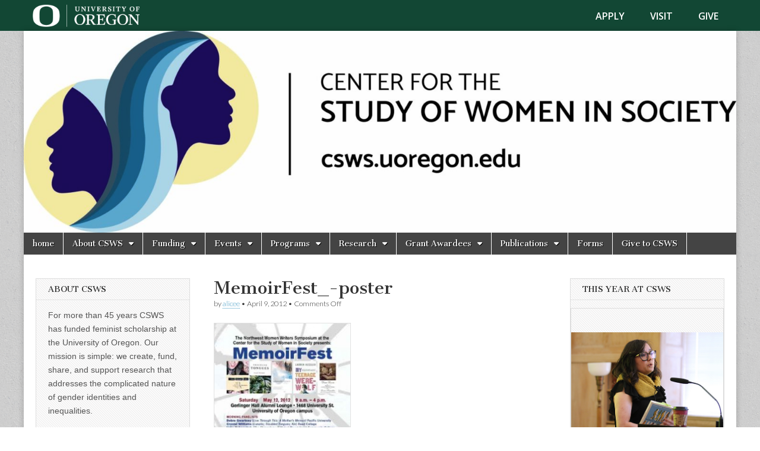

--- FILE ---
content_type: text/html; charset=UTF-8
request_url: https://csws-archive.uoregon.edu/memoirfest/memoirfest_-poster-4/
body_size: 277805
content:
<!DOCTYPE html>
<html lang="en-US">
<head>
	<meta charset="UTF-8" />
	<meta name="viewport" content="width=device-width, initial-scale=1.0" />
	<link rel="profile" href="http://gmpg.org/xfn/11" />
	<link rel="pingback" href="https://csws-archive.uoregon.edu/xmlrpc.php" />
	<meta name='robots' content='index, follow, max-image-preview:large, max-snippet:-1, max-video-preview:-1' />
	<style>img:is([sizes="auto" i], [sizes^="auto," i]) { contain-intrinsic-size: 3000px 1500px }</style>
	
<!-- Open Graph Meta Tags generated by MashShare 4.0.47 - https://mashshare.net -->
<meta property="og:type" content="article" /> 
<meta property="og:title" content="MemoirFest_-poster" />
<meta property="og:image" content="https://csws-archive.uoregon.edu/wp-content/uploads/2012/03/MemoirFest_-poster3.jpg" />
<meta property="og:url" content="https://csws-archive.uoregon.edu/memoirfest/memoirfest_-poster-4/" />
<meta property="og:site_name" content="Center for the Study of Women in Society (CSWS)" />
<meta property="article:published_time" content="2012-04-09T14:03:30-07:00" />
<meta property="article:modified_time" content="2012-04-09T14:03:30-07:00" />
<meta property="og:updated_time" content="2012-04-09T14:03:30-07:00" />
<!-- Open Graph Meta Tags generated by MashShare 4.0.47 - https://www.mashshare.net -->
<!-- Twitter Card generated by MashShare 4.0.47 - https://www.mashshare.net -->
<meta property="og:image:width" content="364" />
<meta property="og:image:height" content="471" />
<meta name="twitter:card" content="summary_large_image">
<meta name="twitter:title" content="MemoirFest_-poster">
<meta name="twitter:description" content="">
<meta name="twitter:image" content="https://csws-archive.uoregon.edu/wp-content/uploads/2012/03/MemoirFest_-poster3.jpg">
<!-- Twitter Card generated by MashShare 4.0.47 - https://www.mashshare.net -->


	<!-- This site is optimized with the Yoast SEO plugin v26.8 - https://yoast.com/product/yoast-seo-wordpress/ -->
	<title>MemoirFest_-poster - Center for the Study of Women in Society (CSWS)</title>
	<link rel="canonical" href="https://csws-archive.uoregon.edu/memoirfest/memoirfest_-poster-4/" />
	<meta property="og:locale" content="en_US" />
	<meta property="og:type" content="article" />
	<meta property="og:title" content="MemoirFest_-poster - Center for the Study of Women in Society (CSWS)" />
	<meta property="og:description" content="Read more &rarr;" />
	<meta property="og:url" content="https://csws-archive.uoregon.edu/memoirfest/memoirfest_-poster-4/" />
	<meta property="og:site_name" content="Center for the Study of Women in Society (CSWS)" />
	<meta property="article:publisher" content="https://www.facebook.com/UOCSWS" />
	<meta property="og:image" content="https://csws-archive.uoregon.edu/memoirfest/memoirfest_-poster-4" />
	<meta property="og:image:width" content="364" />
	<meta property="og:image:height" content="471" />
	<meta property="og:image:type" content="image/jpeg" />
	<script type="application/ld+json" class="yoast-schema-graph">{"@context":"https://schema.org","@graph":[{"@type":"WebPage","@id":"https://csws-archive.uoregon.edu/memoirfest/memoirfest_-poster-4/","url":"https://csws-archive.uoregon.edu/memoirfest/memoirfest_-poster-4/","name":"MemoirFest_-poster - Center for the Study of Women in Society (CSWS)","isPartOf":{"@id":"https://csws-archive.uoregon.edu/#website"},"primaryImageOfPage":{"@id":"https://csws-archive.uoregon.edu/memoirfest/memoirfest_-poster-4/#primaryimage"},"image":{"@id":"https://csws-archive.uoregon.edu/memoirfest/memoirfest_-poster-4/#primaryimage"},"thumbnailUrl":"https://csws-archive.uoregon.edu/wp-content/uploads/2012/03/MemoirFest_-poster3.jpg","datePublished":"2012-04-09T21:03:30+00:00","breadcrumb":{"@id":"https://csws-archive.uoregon.edu/memoirfest/memoirfest_-poster-4/#breadcrumb"},"inLanguage":"en-US","potentialAction":[{"@type":"ReadAction","target":["https://csws-archive.uoregon.edu/memoirfest/memoirfest_-poster-4/"]}]},{"@type":"ImageObject","inLanguage":"en-US","@id":"https://csws-archive.uoregon.edu/memoirfest/memoirfest_-poster-4/#primaryimage","url":"https://csws-archive.uoregon.edu/wp-content/uploads/2012/03/MemoirFest_-poster3.jpg","contentUrl":"https://csws-archive.uoregon.edu/wp-content/uploads/2012/03/MemoirFest_-poster3.jpg","width":"364","height":"471"},{"@type":"BreadcrumbList","@id":"https://csws-archive.uoregon.edu/memoirfest/memoirfest_-poster-4/#breadcrumb","itemListElement":[{"@type":"ListItem","position":1,"name":"Home","item":"https://csws-archive.uoregon.edu/"},{"@type":"ListItem","position":2,"name":"CSWS Northwest Women Writers Symposium presents: MemoirFest","item":"https://csws-archive.uoregon.edu/memoirfest/"},{"@type":"ListItem","position":3,"name":"MemoirFest_-poster"}]},{"@type":"WebSite","@id":"https://csws-archive.uoregon.edu/#website","url":"https://csws-archive.uoregon.edu/","name":"Center for the Study of Women in Society (CSWS)","description":"Generating, supporting and disseminating research on women","potentialAction":[{"@type":"SearchAction","target":{"@type":"EntryPoint","urlTemplate":"https://csws-archive.uoregon.edu/?s={search_term_string}"},"query-input":{"@type":"PropertyValueSpecification","valueRequired":true,"valueName":"search_term_string"}}],"inLanguage":"en-US"}]}</script>
	<!-- / Yoast SEO plugin. -->


<link rel='dns-prefetch' href='//fonts.googleapis.com' />
<link rel="alternate" type="application/rss+xml" title="Center for the Study of Women in Society (CSWS) &raquo; Feed" href="https://csws-archive.uoregon.edu/feed/" />
<link rel="alternate" type="application/rss+xml" title="Center for the Study of Women in Society (CSWS) &raquo; Comments Feed" href="https://csws-archive.uoregon.edu/comments/feed/" />
		<!-- This site uses the Google Analytics by MonsterInsights plugin v9.11.1 - Using Analytics tracking - https://www.monsterinsights.com/ -->
		<!-- Note: MonsterInsights is not currently configured on this site. The site owner needs to authenticate with Google Analytics in the MonsterInsights settings panel. -->
					<!-- No tracking code set -->
				<!-- / Google Analytics by MonsterInsights -->
		<script type="text/javascript">
/* <![CDATA[ */
window._wpemojiSettings = {"baseUrl":"https:\/\/s.w.org\/images\/core\/emoji\/16.0.1\/72x72\/","ext":".png","svgUrl":"https:\/\/s.w.org\/images\/core\/emoji\/16.0.1\/svg\/","svgExt":".svg","source":{"concatemoji":"https:\/\/csws-archive.uoregon.edu\/wp-includes\/js\/wp-emoji-release.min.js?ver=6.8.3"}};
/*! This file is auto-generated */
!function(s,n){var o,i,e;function c(e){try{var t={supportTests:e,timestamp:(new Date).valueOf()};sessionStorage.setItem(o,JSON.stringify(t))}catch(e){}}function p(e,t,n){e.clearRect(0,0,e.canvas.width,e.canvas.height),e.fillText(t,0,0);var t=new Uint32Array(e.getImageData(0,0,e.canvas.width,e.canvas.height).data),a=(e.clearRect(0,0,e.canvas.width,e.canvas.height),e.fillText(n,0,0),new Uint32Array(e.getImageData(0,0,e.canvas.width,e.canvas.height).data));return t.every(function(e,t){return e===a[t]})}function u(e,t){e.clearRect(0,0,e.canvas.width,e.canvas.height),e.fillText(t,0,0);for(var n=e.getImageData(16,16,1,1),a=0;a<n.data.length;a++)if(0!==n.data[a])return!1;return!0}function f(e,t,n,a){switch(t){case"flag":return n(e,"\ud83c\udff3\ufe0f\u200d\u26a7\ufe0f","\ud83c\udff3\ufe0f\u200b\u26a7\ufe0f")?!1:!n(e,"\ud83c\udde8\ud83c\uddf6","\ud83c\udde8\u200b\ud83c\uddf6")&&!n(e,"\ud83c\udff4\udb40\udc67\udb40\udc62\udb40\udc65\udb40\udc6e\udb40\udc67\udb40\udc7f","\ud83c\udff4\u200b\udb40\udc67\u200b\udb40\udc62\u200b\udb40\udc65\u200b\udb40\udc6e\u200b\udb40\udc67\u200b\udb40\udc7f");case"emoji":return!a(e,"\ud83e\udedf")}return!1}function g(e,t,n,a){var r="undefined"!=typeof WorkerGlobalScope&&self instanceof WorkerGlobalScope?new OffscreenCanvas(300,150):s.createElement("canvas"),o=r.getContext("2d",{willReadFrequently:!0}),i=(o.textBaseline="top",o.font="600 32px Arial",{});return e.forEach(function(e){i[e]=t(o,e,n,a)}),i}function t(e){var t=s.createElement("script");t.src=e,t.defer=!0,s.head.appendChild(t)}"undefined"!=typeof Promise&&(o="wpEmojiSettingsSupports",i=["flag","emoji"],n.supports={everything:!0,everythingExceptFlag:!0},e=new Promise(function(e){s.addEventListener("DOMContentLoaded",e,{once:!0})}),new Promise(function(t){var n=function(){try{var e=JSON.parse(sessionStorage.getItem(o));if("object"==typeof e&&"number"==typeof e.timestamp&&(new Date).valueOf()<e.timestamp+604800&&"object"==typeof e.supportTests)return e.supportTests}catch(e){}return null}();if(!n){if("undefined"!=typeof Worker&&"undefined"!=typeof OffscreenCanvas&&"undefined"!=typeof URL&&URL.createObjectURL&&"undefined"!=typeof Blob)try{var e="postMessage("+g.toString()+"("+[JSON.stringify(i),f.toString(),p.toString(),u.toString()].join(",")+"));",a=new Blob([e],{type:"text/javascript"}),r=new Worker(URL.createObjectURL(a),{name:"wpTestEmojiSupports"});return void(r.onmessage=function(e){c(n=e.data),r.terminate(),t(n)})}catch(e){}c(n=g(i,f,p,u))}t(n)}).then(function(e){for(var t in e)n.supports[t]=e[t],n.supports.everything=n.supports.everything&&n.supports[t],"flag"!==t&&(n.supports.everythingExceptFlag=n.supports.everythingExceptFlag&&n.supports[t]);n.supports.everythingExceptFlag=n.supports.everythingExceptFlag&&!n.supports.flag,n.DOMReady=!1,n.readyCallback=function(){n.DOMReady=!0}}).then(function(){return e}).then(function(){var e;n.supports.everything||(n.readyCallback(),(e=n.source||{}).concatemoji?t(e.concatemoji):e.wpemoji&&e.twemoji&&(t(e.twemoji),t(e.wpemoji)))}))}((window,document),window._wpemojiSettings);
/* ]]> */
</script>
<style id='wp-emoji-styles-inline-css' type='text/css'>

	img.wp-smiley, img.emoji {
		display: inline !important;
		border: none !important;
		box-shadow: none !important;
		height: 1em !important;
		width: 1em !important;
		margin: 0 0.07em !important;
		vertical-align: -0.1em !important;
		background: none !important;
		padding: 0 !important;
	}
</style>
<link rel='stylesheet' id='wp-block-library-css' href='https://csws-archive.uoregon.edu/wp-includes/css/dist/block-library/style.min.css?ver=6.8.3' type='text/css' media='all' />
<style id='classic-theme-styles-inline-css' type='text/css'>
/*! This file is auto-generated */
.wp-block-button__link{color:#fff;background-color:#32373c;border-radius:9999px;box-shadow:none;text-decoration:none;padding:calc(.667em + 2px) calc(1.333em + 2px);font-size:1.125em}.wp-block-file__button{background:#32373c;color:#fff;text-decoration:none}
</style>
<style id='global-styles-inline-css' type='text/css'>
:root{--wp--preset--aspect-ratio--square: 1;--wp--preset--aspect-ratio--4-3: 4/3;--wp--preset--aspect-ratio--3-4: 3/4;--wp--preset--aspect-ratio--3-2: 3/2;--wp--preset--aspect-ratio--2-3: 2/3;--wp--preset--aspect-ratio--16-9: 16/9;--wp--preset--aspect-ratio--9-16: 9/16;--wp--preset--color--black: #000000;--wp--preset--color--cyan-bluish-gray: #abb8c3;--wp--preset--color--white: #ffffff;--wp--preset--color--pale-pink: #f78da7;--wp--preset--color--vivid-red: #cf2e2e;--wp--preset--color--luminous-vivid-orange: #ff6900;--wp--preset--color--luminous-vivid-amber: #fcb900;--wp--preset--color--light-green-cyan: #7bdcb5;--wp--preset--color--vivid-green-cyan: #00d084;--wp--preset--color--pale-cyan-blue: #8ed1fc;--wp--preset--color--vivid-cyan-blue: #0693e3;--wp--preset--color--vivid-purple: #9b51e0;--wp--preset--gradient--vivid-cyan-blue-to-vivid-purple: linear-gradient(135deg,rgba(6,147,227,1) 0%,rgb(155,81,224) 100%);--wp--preset--gradient--light-green-cyan-to-vivid-green-cyan: linear-gradient(135deg,rgb(122,220,180) 0%,rgb(0,208,130) 100%);--wp--preset--gradient--luminous-vivid-amber-to-luminous-vivid-orange: linear-gradient(135deg,rgba(252,185,0,1) 0%,rgba(255,105,0,1) 100%);--wp--preset--gradient--luminous-vivid-orange-to-vivid-red: linear-gradient(135deg,rgba(255,105,0,1) 0%,rgb(207,46,46) 100%);--wp--preset--gradient--very-light-gray-to-cyan-bluish-gray: linear-gradient(135deg,rgb(238,238,238) 0%,rgb(169,184,195) 100%);--wp--preset--gradient--cool-to-warm-spectrum: linear-gradient(135deg,rgb(74,234,220) 0%,rgb(151,120,209) 20%,rgb(207,42,186) 40%,rgb(238,44,130) 60%,rgb(251,105,98) 80%,rgb(254,248,76) 100%);--wp--preset--gradient--blush-light-purple: linear-gradient(135deg,rgb(255,206,236) 0%,rgb(152,150,240) 100%);--wp--preset--gradient--blush-bordeaux: linear-gradient(135deg,rgb(254,205,165) 0%,rgb(254,45,45) 50%,rgb(107,0,62) 100%);--wp--preset--gradient--luminous-dusk: linear-gradient(135deg,rgb(255,203,112) 0%,rgb(199,81,192) 50%,rgb(65,88,208) 100%);--wp--preset--gradient--pale-ocean: linear-gradient(135deg,rgb(255,245,203) 0%,rgb(182,227,212) 50%,rgb(51,167,181) 100%);--wp--preset--gradient--electric-grass: linear-gradient(135deg,rgb(202,248,128) 0%,rgb(113,206,126) 100%);--wp--preset--gradient--midnight: linear-gradient(135deg,rgb(2,3,129) 0%,rgb(40,116,252) 100%);--wp--preset--font-size--small: 13px;--wp--preset--font-size--medium: 20px;--wp--preset--font-size--large: 36px;--wp--preset--font-size--x-large: 42px;--wp--preset--spacing--20: 0.44rem;--wp--preset--spacing--30: 0.67rem;--wp--preset--spacing--40: 1rem;--wp--preset--spacing--50: 1.5rem;--wp--preset--spacing--60: 2.25rem;--wp--preset--spacing--70: 3.38rem;--wp--preset--spacing--80: 5.06rem;--wp--preset--shadow--natural: 6px 6px 9px rgba(0, 0, 0, 0.2);--wp--preset--shadow--deep: 12px 12px 50px rgba(0, 0, 0, 0.4);--wp--preset--shadow--sharp: 6px 6px 0px rgba(0, 0, 0, 0.2);--wp--preset--shadow--outlined: 6px 6px 0px -3px rgba(255, 255, 255, 1), 6px 6px rgba(0, 0, 0, 1);--wp--preset--shadow--crisp: 6px 6px 0px rgba(0, 0, 0, 1);}:where(.is-layout-flex){gap: 0.5em;}:where(.is-layout-grid){gap: 0.5em;}body .is-layout-flex{display: flex;}.is-layout-flex{flex-wrap: wrap;align-items: center;}.is-layout-flex > :is(*, div){margin: 0;}body .is-layout-grid{display: grid;}.is-layout-grid > :is(*, div){margin: 0;}:where(.wp-block-columns.is-layout-flex){gap: 2em;}:where(.wp-block-columns.is-layout-grid){gap: 2em;}:where(.wp-block-post-template.is-layout-flex){gap: 1.25em;}:where(.wp-block-post-template.is-layout-grid){gap: 1.25em;}.has-black-color{color: var(--wp--preset--color--black) !important;}.has-cyan-bluish-gray-color{color: var(--wp--preset--color--cyan-bluish-gray) !important;}.has-white-color{color: var(--wp--preset--color--white) !important;}.has-pale-pink-color{color: var(--wp--preset--color--pale-pink) !important;}.has-vivid-red-color{color: var(--wp--preset--color--vivid-red) !important;}.has-luminous-vivid-orange-color{color: var(--wp--preset--color--luminous-vivid-orange) !important;}.has-luminous-vivid-amber-color{color: var(--wp--preset--color--luminous-vivid-amber) !important;}.has-light-green-cyan-color{color: var(--wp--preset--color--light-green-cyan) !important;}.has-vivid-green-cyan-color{color: var(--wp--preset--color--vivid-green-cyan) !important;}.has-pale-cyan-blue-color{color: var(--wp--preset--color--pale-cyan-blue) !important;}.has-vivid-cyan-blue-color{color: var(--wp--preset--color--vivid-cyan-blue) !important;}.has-vivid-purple-color{color: var(--wp--preset--color--vivid-purple) !important;}.has-black-background-color{background-color: var(--wp--preset--color--black) !important;}.has-cyan-bluish-gray-background-color{background-color: var(--wp--preset--color--cyan-bluish-gray) !important;}.has-white-background-color{background-color: var(--wp--preset--color--white) !important;}.has-pale-pink-background-color{background-color: var(--wp--preset--color--pale-pink) !important;}.has-vivid-red-background-color{background-color: var(--wp--preset--color--vivid-red) !important;}.has-luminous-vivid-orange-background-color{background-color: var(--wp--preset--color--luminous-vivid-orange) !important;}.has-luminous-vivid-amber-background-color{background-color: var(--wp--preset--color--luminous-vivid-amber) !important;}.has-light-green-cyan-background-color{background-color: var(--wp--preset--color--light-green-cyan) !important;}.has-vivid-green-cyan-background-color{background-color: var(--wp--preset--color--vivid-green-cyan) !important;}.has-pale-cyan-blue-background-color{background-color: var(--wp--preset--color--pale-cyan-blue) !important;}.has-vivid-cyan-blue-background-color{background-color: var(--wp--preset--color--vivid-cyan-blue) !important;}.has-vivid-purple-background-color{background-color: var(--wp--preset--color--vivid-purple) !important;}.has-black-border-color{border-color: var(--wp--preset--color--black) !important;}.has-cyan-bluish-gray-border-color{border-color: var(--wp--preset--color--cyan-bluish-gray) !important;}.has-white-border-color{border-color: var(--wp--preset--color--white) !important;}.has-pale-pink-border-color{border-color: var(--wp--preset--color--pale-pink) !important;}.has-vivid-red-border-color{border-color: var(--wp--preset--color--vivid-red) !important;}.has-luminous-vivid-orange-border-color{border-color: var(--wp--preset--color--luminous-vivid-orange) !important;}.has-luminous-vivid-amber-border-color{border-color: var(--wp--preset--color--luminous-vivid-amber) !important;}.has-light-green-cyan-border-color{border-color: var(--wp--preset--color--light-green-cyan) !important;}.has-vivid-green-cyan-border-color{border-color: var(--wp--preset--color--vivid-green-cyan) !important;}.has-pale-cyan-blue-border-color{border-color: var(--wp--preset--color--pale-cyan-blue) !important;}.has-vivid-cyan-blue-border-color{border-color: var(--wp--preset--color--vivid-cyan-blue) !important;}.has-vivid-purple-border-color{border-color: var(--wp--preset--color--vivid-purple) !important;}.has-vivid-cyan-blue-to-vivid-purple-gradient-background{background: var(--wp--preset--gradient--vivid-cyan-blue-to-vivid-purple) !important;}.has-light-green-cyan-to-vivid-green-cyan-gradient-background{background: var(--wp--preset--gradient--light-green-cyan-to-vivid-green-cyan) !important;}.has-luminous-vivid-amber-to-luminous-vivid-orange-gradient-background{background: var(--wp--preset--gradient--luminous-vivid-amber-to-luminous-vivid-orange) !important;}.has-luminous-vivid-orange-to-vivid-red-gradient-background{background: var(--wp--preset--gradient--luminous-vivid-orange-to-vivid-red) !important;}.has-very-light-gray-to-cyan-bluish-gray-gradient-background{background: var(--wp--preset--gradient--very-light-gray-to-cyan-bluish-gray) !important;}.has-cool-to-warm-spectrum-gradient-background{background: var(--wp--preset--gradient--cool-to-warm-spectrum) !important;}.has-blush-light-purple-gradient-background{background: var(--wp--preset--gradient--blush-light-purple) !important;}.has-blush-bordeaux-gradient-background{background: var(--wp--preset--gradient--blush-bordeaux) !important;}.has-luminous-dusk-gradient-background{background: var(--wp--preset--gradient--luminous-dusk) !important;}.has-pale-ocean-gradient-background{background: var(--wp--preset--gradient--pale-ocean) !important;}.has-electric-grass-gradient-background{background: var(--wp--preset--gradient--electric-grass) !important;}.has-midnight-gradient-background{background: var(--wp--preset--gradient--midnight) !important;}.has-small-font-size{font-size: var(--wp--preset--font-size--small) !important;}.has-medium-font-size{font-size: var(--wp--preset--font-size--medium) !important;}.has-large-font-size{font-size: var(--wp--preset--font-size--large) !important;}.has-x-large-font-size{font-size: var(--wp--preset--font-size--x-large) !important;}
:where(.wp-block-post-template.is-layout-flex){gap: 1.25em;}:where(.wp-block-post-template.is-layout-grid){gap: 1.25em;}
:where(.wp-block-columns.is-layout-flex){gap: 2em;}:where(.wp-block-columns.is-layout-grid){gap: 2em;}
:root :where(.wp-block-pullquote){font-size: 1.5em;line-height: 1.6;}
</style>
<link rel='stylesheet' id='contact-form-7-css' href='https://csws-archive.uoregon.edu/wp-content/plugins/contact-form-7/includes/css/styles.css?ver=6.1.4' type='text/css' media='all' />
<link rel='stylesheet' id='mashsb-styles-css' href='https://csws-archive.uoregon.edu/wp-content/plugins/mashsharer/assets/css/mashsb.min.css?ver=4.0.47' type='text/css' media='all' />
<style id='mashsb-styles-inline-css' type='text/css'>
.mashsb-count {color:#cccccc;}@media only screen and (min-width:568px){.mashsb-buttons a {min-width: 177px;}}
</style>
<link rel='stylesheet' id='parent-style-css' href='https://csws-archive.uoregon.edu/wp-content/themes/magazine-basic/style.css?ver=6.8.3' type='text/css' media='all' />
<link rel='stylesheet' id='google_fonts-css' href='//fonts.googleapis.com/css?family=Cantata+One|Lato:300,700' type='text/css' media='all' />
<link rel='stylesheet' id='theme_stylesheet-css' href='https://csws-archive.uoregon.edu/wp-content/themes/CSWS/style.css?ver=6.8.3' type='text/css' media='all' />
<link rel='stylesheet' id='font_awesome-css' href='https://csws-archive.uoregon.edu/wp-content/themes/magazine-basic/library/css/font-awesome.css?ver=4.7.0' type='text/css' media='all' />
<link rel='stylesheet' id='ngg_trigger_buttons-css' href='https://csws-archive.uoregon.edu/wp-content/plugins/nextgen-gallery/static/GalleryDisplay/trigger_buttons.css?ver=4.0.4' type='text/css' media='all' />
<link rel='stylesheet' id='fancybox-0-css' href='https://csws-archive.uoregon.edu/wp-content/plugins/nextgen-gallery/static/Lightbox/fancybox/jquery.fancybox-1.3.4.css?ver=4.0.4' type='text/css' media='all' />
<link rel='stylesheet' id='fontawesome_v4_shim_style-css' href='https://csws-archive.uoregon.edu/wp-content/plugins/nextgen-gallery/static/FontAwesome/css/v4-shims.min.css?ver=6.8.3' type='text/css' media='all' />
<link rel='stylesheet' id='fontawesome-css' href='https://csws-archive.uoregon.edu/wp-content/plugins/nextgen-gallery/static/FontAwesome/css/all.min.css?ver=6.8.3' type='text/css' media='all' />
<link rel='stylesheet' id='ngg_basic_slideshow_style-css' href='https://csws-archive.uoregon.edu/wp-content/plugins/nextgen-gallery/static/Slideshow/ngg_basic_slideshow.css?ver=4.0.4' type='text/css' media='all' />
<link rel='stylesheet' id='ngg_slick_slideshow_style-css' href='https://csws-archive.uoregon.edu/wp-content/plugins/nextgen-gallery/static/Slideshow/slick/slick.css?ver=4.0.4' type='text/css' media='all' />
<link rel='stylesheet' id='ngg_slick_slideshow_theme-css' href='https://csws-archive.uoregon.edu/wp-content/plugins/nextgen-gallery/static/Slideshow/slick/slick-theme.css?ver=4.0.4' type='text/css' media='all' />
<link rel='stylesheet' id='nextgen_widgets_style-css' href='https://csws-archive.uoregon.edu/wp-content/plugins/nextgen-gallery/static/Widget/display.css?ver=4.0.4' type='text/css' media='all' />
<link rel='stylesheet' id='nextgen_basic_slideshow_style-css' href='https://csws-archive.uoregon.edu/wp-content/plugins/nextgen-gallery/static/Slideshow/ngg_basic_slideshow.css?ver=4.0.4' type='text/css' media='all' />
<script type="text/javascript" src="https://csws-archive.uoregon.edu/wp-includes/js/jquery/jquery.min.js?ver=3.7.1" id="jquery-core-js"></script>
<script type="text/javascript" src="https://csws-archive.uoregon.edu/wp-includes/js/jquery/jquery-migrate.min.js?ver=3.4.1" id="jquery-migrate-js"></script>
<script type="text/javascript" id="mashsb-js-extra">
/* <![CDATA[ */
var mashsb = {"shares":"0","round_shares":"1","animate_shares":"0","dynamic_buttons":"0","share_url":"https:\/\/csws-archive.uoregon.edu\/memoirfest\/memoirfest_-poster-4\/","title":"MemoirFest_-poster","image":null,"desc":"","hashtag":"","subscribe":"content","subscribe_url":"","activestatus":"1","singular":"1","twitter_popup":"1","refresh":"0","nonce":"adbcfe72b9","postid":"13263","servertime":"1769899897","ajaxurl":"https:\/\/csws-archive.uoregon.edu\/wp-admin\/admin-ajax.php"};
/* ]]> */
</script>
<script type="text/javascript" src="https://csws-archive.uoregon.edu/wp-content/plugins/mashsharer/assets/js/mashsb.min.js?ver=4.0.47" id="mashsb-js"></script>
<script type="text/javascript" id="photocrati_ajax-js-extra">
/* <![CDATA[ */
var photocrati_ajax = {"url":"https:\/\/csws-archive.uoregon.edu\/index.php?photocrati_ajax=1","rest_url":"https:\/\/csws-archive.uoregon.edu\/wp-json\/","wp_home_url":"https:\/\/csws-archive.uoregon.edu","wp_site_url":"https:\/\/csws-archive.uoregon.edu","wp_root_url":"https:\/\/csws-archive.uoregon.edu","wp_plugins_url":"https:\/\/csws-archive.uoregon.edu\/wp-content\/plugins","wp_content_url":"https:\/\/csws-archive.uoregon.edu\/wp-content","wp_includes_url":"https:\/\/csws-archive.uoregon.edu\/wp-includes\/","ngg_param_slug":"nggallery","rest_nonce":"a9eb99b5ba"};
/* ]]> */
</script>
<script type="text/javascript" src="https://csws-archive.uoregon.edu/wp-content/plugins/nextgen-gallery/static/Legacy/ajax.min.js?ver=4.0.4" id="photocrati_ajax-js"></script>
<script type="text/javascript" src="https://csws-archive.uoregon.edu/wp-content/plugins/nextgen-gallery/static/FontAwesome/js/v4-shims.min.js?ver=5.3.1" id="fontawesome_v4_shim-js"></script>
<script type="text/javascript" defer crossorigin="anonymous" data-auto-replace-svg="false" data-keep-original-source="false" data-search-pseudo-elements src="https://csws-archive.uoregon.edu/wp-content/plugins/nextgen-gallery/static/FontAwesome/js/all.min.js?ver=5.3.1" id="fontawesome-js"></script>
<script type="text/javascript" src="https://csws-archive.uoregon.edu/wp-content/plugins/nextgen-gallery/static/Slideshow/slick/slick-1.8.0-modded.js?ver=4.0.4" id="ngg_slick-js"></script>
<link rel="https://api.w.org/" href="https://csws-archive.uoregon.edu/wp-json/" /><link rel="alternate" title="JSON" type="application/json" href="https://csws-archive.uoregon.edu/wp-json/wp/v2/media/13263" /><link rel="EditURI" type="application/rsd+xml" title="RSD" href="https://csws-archive.uoregon.edu/xmlrpc.php?rsd" />
<meta name="generator" content="WordPress 6.8.3" />
<link rel='shortlink' href='https://csws-archive.uoregon.edu/?p=13263' />
<link rel="alternate" title="oEmbed (JSON)" type="application/json+oembed" href="https://csws-archive.uoregon.edu/wp-json/oembed/1.0/embed?url=https%3A%2F%2Fcsws-archive.uoregon.edu%2Fmemoirfest%2Fmemoirfest_-poster-4%2F" />
<link rel="alternate" title="oEmbed (XML)" type="text/xml+oembed" href="https://csws-archive.uoregon.edu/wp-json/oembed/1.0/embed?url=https%3A%2F%2Fcsws-archive.uoregon.edu%2Fmemoirfest%2Fmemoirfest_-poster-4%2F&#038;format=xml" />
<div class="uoweb-wp">
	<section role="banner" id="uobannerandfooter-uoheader" class="uoheader">
		<div class="uoheader__container" style="max-width: 1200px; margin: 0 auto;">
			<div class="uoheader__logo-container">
				<a href="http://uoregon.edu?utm_source=banner-module&utm_campaign=banner" rel="home">
					<img src="https://csws-archive.uoregon.edu/wp-content/plugins/uobanner/images/uo-logo@2x.png" alt="University of Oregon" width="194" height="39" />
				</a>
			</div>
			<div class="uoheader__links-container">
				<nav role="navigation" aria-label="Take Action">
					<ul class="uoheader__links" role="none">
						<li role="menuitem"><a href="http://uoregon.edu/apply?utm_source=banner-module&utm_campaign=banner" title="Apply to the University of Oregon" class="first">Apply</a></li>
						<li role="menuitem"><a href="http://visit.uoregon.edu?utm_source=banner-module&utm_campaign=banner" title="Visit the University of Oregon">Visit</a></li>
						<li role="menuitem"><a href="http://giving.uoregon.edu/s/1540/development/start.aspx?gid=2&pgid=61&utm_source=banner-module&utm_campaign=banner" title="Give to the University of Oregon">Give</a></li>
					</ul>
				</nav>
				
			</div>
		</div>
	</section>
</div><link id='MediaRSS' rel='alternate' type='application/rss+xml' title='NextGEN Gallery RSS Feed' href='https://csws-archive.uoregon.edu/wp-content/plugins/nextgen-gallery/src/Legacy/xml/media-rss.php' />
<style>
#site-title a,#site-description{position:absolute !important;clip:rect(1px 1px 1px 1px);clip:rect(1px, 1px, 1px, 1px)}
#page{background-color:#ffffff}
.entry-meta a,.entry-content a,.widget a{color:#3D97C2}
</style>
	<style type="text/css" id="custom-background-css">
body.custom-background { background-image: url("https://csws-archive.uoregon.edu/wp-content/themes/magazine-basic/library/images/solid.png"); background-position: left top; background-size: auto; background-repeat: repeat; background-attachment: scroll; }
</style>
	</head>

<body class="attachment wp-singular attachment-template-default single single-attachment postid-13263 attachmentid-13263 attachment-jpeg custom-background wp-theme-magazine-basic wp-child-theme-CSWS">
	<div id="page" class="grid  ">
		<header id="header" class="row" role="banner">
			<div class="c12">
				<div id="mobile-menu">
					<a href="#" class="left-menu"><i class="fa fa-reorder"></i></a>
					<a href="#"><i class="fa fa-search"></i></a>
				</div>
				<div id="drop-down-search"><form role="search" method="get" class="search-form" action="https://csws-archive.uoregon.edu/">
				<label>
					<span class="screen-reader-text">Search for:</span>
					<input type="search" class="search-field" placeholder="Search &hellip;" value="" name="s" />
				</label>
				<input type="submit" class="search-submit" value="Search" />
			</form></div>

								<div class="title-logo-wrapper remove">
										<div class="header-group">
												<div id="site-title"><a href="https://csws-archive.uoregon.edu" title="Center for the Study of Women in Society (CSWS)" rel="home">Center for the Study of Women in Society (CSWS)</a></div>
						<div id="site-description">Generating, supporting and disseminating research on women</div>					</div>
				</div>

									<a href="https://csws-archive.uoregon.edu" title="Center for the Study of Women in Society (CSWS)" rel="home"><img id="header-img" src="https://csws-archive.uoregon.edu/wp-content/uploads/2021/02/cropped-csws-color-logo2-copy-scaled-1.jpg" width="1500" height="425" alt="" /></a>
					
				<div id="nav-wrapper">
					<div class="nav-content">
						<nav id="site-navigation" class="menus clearfix" role="navigation">
							<h3 class="screen-reader-text">Main menu</h3>
							<a class="screen-reader-text" href="#primary" title="Skip to content">Skip to content</a>
							<div id="main-menu" class="menu-main-navigation-container"><ul id="menu-main-navigation" class="menu"><li id="menu-item-33778" class="menu-item menu-item-type-custom menu-item-object-custom menu-item-33778"><a href="https://csws.uoregon.edu/">home</a>
<li id="menu-item-23803" class="menu-item menu-item-type-post_type menu-item-object-page menu-item-home menu-item-has-children sub-menu-parent menu-item-23803"><a href="https://csws-archive.uoregon.edu/">About CSWS</a>
<ul class="sub-menu">
	<li id="menu-item-23804" class="menu-item menu-item-type-post_type menu-item-object-page menu-item-has-children sub-menu-parent menu-item-23804"><a href="https://csws-archive.uoregon.edu/about/people/">People</a>
	<ul class="sub-menu">
		<li id="menu-item-23817" class="menu-item menu-item-type-post_type menu-item-object-page menu-item-23817"><a href="https://csws-archive.uoregon.edu/about/people/staff/">Staff</a>
		<li id="menu-item-23818" class="menu-item menu-item-type-post_type menu-item-object-page menu-item-23818"><a href="https://csws-archive.uoregon.edu/about/people/executive-committee/">Advisory Board</a>
		<li id="menu-item-23822" class="menu-item menu-item-type-post_type menu-item-object-page menu-item-23822"><a href="https://csws-archive.uoregon.edu/about/people/faculty-affiliates-2/">Faculty Affiliates</a>
		<li id="menu-item-23823" class="menu-item menu-item-type-post_type menu-item-object-page menu-item-23823"><a href="https://csws-archive.uoregon.edu/about/people/woc-affiliates/">WOC Affiliates</a>
		<li id="menu-item-23824" class="menu-item menu-item-type-post_type menu-item-object-page menu-item-23824"><a href="https://csws-archive.uoregon.edu/about/people/visiting-scholars/">Visiting Scholars</a>
		<li id="menu-item-31977" class="menu-item menu-item-type-post_type menu-item-object-page menu-item-31977"><a href="https://csws-archive.uoregon.edu/how-to-become-an-affiliate/">How to Become a CSWS Affiliate</a>
	</ul>

	<li id="menu-item-23812" class="menu-item menu-item-type-post_type menu-item-object-page menu-item-has-children sub-menu-parent menu-item-23812"><a href="https://csws-archive.uoregon.edu/about/history/">History</a>
	<ul class="sub-menu">
		<li id="menu-item-23815" class="menu-item menu-item-type-post_type menu-item-object-page menu-item-23815"><a href="https://csws-archive.uoregon.edu/about/part-of-radical-change/">Part of Radical Change</a>
		<li id="menu-item-23813" class="menu-item menu-item-type-post_type menu-item-object-page menu-item-23813"><a href="https://csws-archive.uoregon.edu/programs/archived-programs/road-scholars/jane-grant-feminist-legacy/">Jane Grant</a>
		<li id="menu-item-25720" class="menu-item menu-item-type-post_type menu-item-object-page menu-item-25720"><a href="https://csws-archive.uoregon.edu/about/history/joan-acker/">Joan Acker</a>
		<li id="menu-item-23819" class="menu-item menu-item-type-post_type menu-item-object-page menu-item-23819"><a href="https://csws-archive.uoregon.edu/about/history/miriam-johnson/">Miriam Johnson</a>
		<li id="menu-item-25746" class="menu-item menu-item-type-post_type menu-item-object-page menu-item-25746"><a href="https://csws-archive.uoregon.edu/about/history/sandra-morgen/">Sandra Morgen</a>
		<li id="menu-item-27741" class="menu-item menu-item-type-post_type menu-item-object-page menu-item-27741"><a href="https://csws-archive.uoregon.edu/about/history/archives/csws-higdon-senior-thesis-scholarship/">CSWS Higdon Senior Thesis Scholarship</a>
		<li id="menu-item-23814" class="menu-item menu-item-type-post_type menu-item-object-page menu-item-23814"><a href="https://csws-archive.uoregon.edu/about/history-of-csws/">Historical Documents</a>
		<li id="menu-item-27182" class="menu-item menu-item-type-post_type menu-item-object-page menu-item-27182"><a href="https://csws-archive.uoregon.edu/about/history/archives/">Archives</a>
	</ul>

	<li id="menu-item-23856" class="menu-item menu-item-type-post_type menu-item-object-page menu-item-23856"><a href="https://csws-archive.uoregon.edu/about/contact/">Contact</a>
	<li id="menu-item-23816" class="menu-item menu-item-type-post_type menu-item-object-page menu-item-23816"><a href="https://csws-archive.uoregon.edu/about/sitemap/">Sitemap</a>
	<li id="menu-item-27021" class="menu-item menu-item-type-post_type menu-item-object-page menu-item-27021"><a href="https://csws-archive.uoregon.edu/about/contact/room-reservation-form/">Room Reservation Form</a>
</ul>

<li id="menu-item-23808" class="menu-item menu-item-type-post_type menu-item-object-page menu-item-has-children sub-menu-parent menu-item-23808"><a href="https://csws-archive.uoregon.edu/funding/">Funding</a>
<ul class="sub-menu">
	<li id="menu-item-23874" class="menu-item menu-item-type-post_type menu-item-object-page menu-item-23874"><a href="https://csws-archive.uoregon.edu/funding/research-grants/">Research Grants</a>
	<li id="menu-item-27867" class="menu-item menu-item-type-post_type menu-item-object-page menu-item-27867"><a href="https://csws-archive.uoregon.edu/funding/travel-grants/">Travel Grants</a>
	<li id="menu-item-30775" class="menu-item menu-item-type-post_type menu-item-object-page menu-item-30775"><a href="https://csws-archive.uoregon.edu/research-interest-groups/">RIG Funding</a>
	<li id="menu-item-23857" class="menu-item menu-item-type-post_type menu-item-object-page menu-item-23857"><a href="https://csws-archive.uoregon.edu/funding/le-guin-fellowship/">Le Guin Feminist Science Fiction Fellowship</a>
	<li id="menu-item-23862" class="menu-item menu-item-type-post_type menu-item-object-page menu-item-23862"><a href="https://csws-archive.uoregon.edu/funding/cosponsorships/">Co-sponsorships of Speakers &#038; Events</a>
</ul>

<li id="menu-item-23805" class="menu-item menu-item-type-post_type menu-item-object-page menu-item-has-children sub-menu-parent menu-item-23805"><a href="https://csws-archive.uoregon.edu/events-2/">Events</a>
<ul class="sub-menu">
	<li id="menu-item-33920" class="menu-item menu-item-type-post_type menu-item-object-page menu-item-33920"><a href="https://csws-archive.uoregon.edu/2021-22-events/">2021-22 Events</a>
	<li id="menu-item-33744" class="menu-item menu-item-type-post_type menu-item-object-page menu-item-33744"><a href="https://csws-archive.uoregon.edu/events-2/2020-21-events/">2020-21 Events</a>
	<li id="menu-item-31245" class="menu-item menu-item-type-post_type menu-item-object-page menu-item-31245"><a href="https://csws-archive.uoregon.edu/2019-20-events/">2019-20 Events</a>
	<li id="menu-item-29669" class="menu-item menu-item-type-post_type menu-item-object-page menu-item-29669"><a href="https://csws-archive.uoregon.edu/events-2/2018-19-csws-events/">2018-19 Events</a>
	<li id="menu-item-27694" class="menu-item menu-item-type-post_type menu-item-object-page menu-item-has-children sub-menu-parent menu-item-27694"><a href="https://csws-archive.uoregon.edu/events-2/2017-18-csws-events/">2017-18 Events</a>
	<ul class="sub-menu">
		<li id="menu-item-27255" class="menu-item menu-item-type-post_type menu-item-object-post menu-item-27255"><a href="https://csws-archive.uoregon.edu/parrenas/">2018 CSWS Acker-Morgen Lecture: Rhacel Salazar Parreñas</a>
	</ul>

	<li id="menu-item-27207" class="menu-item menu-item-type-post_type menu-item-object-page menu-item-has-children sub-menu-parent menu-item-27207"><a href="https://csws-archive.uoregon.edu/events-2/2016-17/">2016-17</a>
	<ul class="sub-menu">
		<li id="menu-item-24721" class="menu-item menu-item-type-post_type menu-item-object-page menu-item-24721"><a href="https://csws-archive.uoregon.edu/events-2/2016-lorwin-lecture-series/">2016-17 Lorwin Lecture Series</a>
	</ul>

	<li id="menu-item-23941" class="menu-item menu-item-type-post_type menu-item-object-page menu-item-has-children sub-menu-parent menu-item-23941"><a href="https://csws-archive.uoregon.edu/events-2/2015-16/">2015-16</a>
	<ul class="sub-menu">
		<li id="menu-item-23885" class="menu-item menu-item-type-post_type menu-item-object-page menu-item-has-children sub-menu-parent menu-item-23885"><a href="https://csws-archive.uoregon.edu/events-2/2014-nwws/2016-csws-northwest-women-writers-symposium/">2016 Northwest Women Writers Symposium</a>
		<ul class="sub-menu">
			<li id="menu-item-24007" class="menu-item menu-item-type-post_type menu-item-object-page menu-item-24007"><a href="https://csws-archive.uoregon.edu/events-2/2014-nwws/2016-csws-northwest-women-writers-symposium/keynote-reyna-grande/">Keynote with Reyna Grande</a>
			<li id="menu-item-23992" class="menu-item menu-item-type-post_type menu-item-object-page menu-item-23992"><a href="https://csws-archive.uoregon.edu/events-2/2014-nwws/2016-csws-northwest-women-writers-symposium/schedule-friday-may-6/">Schedule for Friday, May 6</a>
			<li id="menu-item-24003" class="menu-item menu-item-type-post_type menu-item-object-page menu-item-24003"><a href="https://csws-archive.uoregon.edu/events-2/2014-nwws/2016-csws-northwest-women-writers-symposium/schedule-saturday-may-7/">Schedule for Saturday, May 7</a>
			<li id="menu-item-24002" class="menu-item menu-item-type-post_type menu-item-object-page menu-item-24002"><a href="https://csws-archive.uoregon.edu/events-2/2014-nwws/2016-csws-northwest-women-writers-symposium/schedule-sunday-may-8/">Schedule for Sunday, May 8</a>
		</ul>

	</ul>

	<li id="menu-item-23866" class="menu-item menu-item-type-post_type menu-item-object-page menu-item-has-children sub-menu-parent menu-item-23866"><a href="https://csws-archive.uoregon.edu/events-2/2014-15/">2014-15</a>
	<ul class="sub-menu">
		<li id="menu-item-23957" class="menu-item menu-item-type-post_type menu-item-object-page menu-item-23957"><a href="https://csws-archive.uoregon.edu/events-2/2014-nwws/csws-northwest-women-writers-symposium-2015/">2015 Northwest Women Writers Symposium</a>
	</ul>

	<li id="menu-item-23940" class="menu-item menu-item-type-post_type menu-item-object-page menu-item-has-children sub-menu-parent menu-item-23940"><a href="https://csws-archive.uoregon.edu/events-2/2013-14-events/">2013-14</a>
	<ul class="sub-menu">
		<li id="menu-item-23956" class="menu-item menu-item-type-post_type menu-item-object-page menu-item-23956"><a href="https://csws-archive.uoregon.edu/events-2/2014-nwws/nwws/">2014 Northwest Women Writers Symposium</a>
		<li id="menu-item-23942" class="menu-item menu-item-type-post_type menu-item-object-page menu-item-has-children sub-menu-parent menu-item-23942"><a href="https://csws-archive.uoregon.edu/events-2/resources/">40th Anniversary</a>
		<ul class="sub-menu">
			<li id="menu-item-23947" class="menu-item menu-item-type-post_type menu-item-object-page menu-item-23947"><a href="https://csws-archive.uoregon.edu/events-2/resources/nov-7-9-celebration/">Nov 7-9</a>
			<li id="menu-item-23949" class="menu-item menu-item-type-post_type menu-item-object-page menu-item-23949"><a href="https://csws-archive.uoregon.edu/events-2/resources/photos/">Photos</a>
			<li id="menu-item-23948" class="menu-item menu-item-type-post_type menu-item-object-page menu-item-23948"><a href="https://csws-archive.uoregon.edu/events-2/resources/photos-2/">Photos 2</a>
			<li id="menu-item-23951" class="menu-item menu-item-type-post_type menu-item-object-page menu-item-23951"><a href="https://csws-archive.uoregon.edu/events-2/resources/speaker-bios/">Speaker Bios</a>
			<li id="menu-item-23943" class="menu-item menu-item-type-post_type menu-item-object-page menu-item-23943"><a href="https://csws-archive.uoregon.edu/events-2/resources/more-40th-projects/">More 40th Projects</a>
			<li id="menu-item-23944" class="menu-item menu-item-type-post_type menu-item-object-page menu-item-23944"><a href="https://csws-archive.uoregon.edu/events-2/resources/giving/">Giving</a>
			<li id="menu-item-23945" class="menu-item menu-item-type-post_type menu-item-object-page menu-item-23945"><a href="https://csws-archive.uoregon.edu/events-2/resources/presssocial-media/">Press</a>
			<li id="menu-item-23946" class="menu-item menu-item-type-post_type menu-item-object-page menu-item-23946"><a href="https://csws-archive.uoregon.edu/events-2/resources/nov-7-9-celebration/registration/">Registration</a>
		</ul>

	</ul>

	<li id="menu-item-23939" class="menu-item menu-item-type-post_type menu-item-object-page menu-item-has-children sub-menu-parent menu-item-23939"><a href="https://csws-archive.uoregon.edu/events-2/2012-13-csws-events/">2012-13</a>
	<ul class="sub-menu">
		<li id="menu-item-23958" class="menu-item menu-item-type-post_type menu-item-object-page menu-item-23958"><a href="https://csws-archive.uoregon.edu/programs/women-writers-rig/nwws-common-ground/">2013 Northwest Women Writers Symposium</a>
	</ul>

	<li id="menu-item-23938" class="menu-item menu-item-type-post_type menu-item-object-page menu-item-23938"><a href="https://csws-archive.uoregon.edu/events-2/2011-12-csws-events/">2011-12</a>
	<li id="menu-item-23937" class="menu-item menu-item-type-post_type menu-item-object-page menu-item-has-children sub-menu-parent menu-item-23937"><a href="https://csws-archive.uoregon.edu/events-2/2010-11-events/">2010-11</a>
	<ul class="sub-menu">
		<li id="menu-item-23954" class="menu-item menu-item-type-post_type menu-item-object-page menu-item-23954"><a href="https://csws-archive.uoregon.edu/events-2/2011-lorwin-lecture/">2011 Lorwin Lecture</a>
	</ul>

	<li id="menu-item-23936" class="menu-item menu-item-type-post_type menu-item-object-page menu-item-23936"><a href="https://csws-archive.uoregon.edu/events-2/csws-events/">2009-10</a>
	<li id="menu-item-23953" class="menu-item menu-item-type-post_type menu-item-object-page menu-item-23953"><a href="https://csws-archive.uoregon.edu/events-2/archives-of-csws-events/">2009</a>
</ul>

<li id="menu-item-23806" class="menu-item menu-item-type-post_type menu-item-object-page menu-item-has-children sub-menu-parent menu-item-23806"><a href="https://csws-archive.uoregon.edu/programs/">Programs</a>
<ul class="sub-menu">
	<li id="menu-item-23972" class="menu-item menu-item-type-post_type menu-item-object-page menu-item-23972"><a href="https://csws-archive.uoregon.edu/programs/women-of-color-project/">Women of Color</a>
	<li id="menu-item-24823" class="menu-item menu-item-type-post_type menu-item-object-page menu-item-24823"><a href="https://csws-archive.uoregon.edu/events-2/nwws-northwest-women-writers-symposium/">Northwest  Women Writers Symposium</a>
</ul>

<li id="menu-item-23809" class="menu-item menu-item-type-post_type menu-item-object-page menu-item-has-children sub-menu-parent menu-item-23809"><a href="https://csws-archive.uoregon.edu/research/">Research</a>
<ul class="sub-menu">
	<li id="menu-item-23876" class="menu-item menu-item-type-post_type menu-item-object-page menu-item-has-children sub-menu-parent menu-item-23876"><a href="https://csws-archive.uoregon.edu/research/books-film/">Affiliate Books &#038; Film</a>
	<ul class="sub-menu">
		<li id="menu-item-33756" class="menu-item menu-item-type-post_type menu-item-object-page menu-item-33756"><a href="https://csws-archive.uoregon.edu/research/books-film/2021-affiliate-publications/">2021 Affiliate Publications</a>
		<li id="menu-item-31872" class="menu-item menu-item-type-post_type menu-item-object-page menu-item-31872"><a href="https://csws-archive.uoregon.edu/2020-affiliate-publications/">2020 Affiliate Publications</a>
		<li id="menu-item-30007" class="menu-item menu-item-type-post_type menu-item-object-page menu-item-30007"><a href="https://csws-archive.uoregon.edu/2019-affiliate-publications/">2019 Affiliate Publications</a>
		<li id="menu-item-28631" class="menu-item menu-item-type-post_type menu-item-object-page menu-item-28631"><a href="https://csws-archive.uoregon.edu/research/books-film/2018-affiliate-publications/">2018 Affiliate Publications</a>
		<li id="menu-item-26542" class="menu-item menu-item-type-post_type menu-item-object-page menu-item-26542"><a href="https://csws-archive.uoregon.edu/research/books-film/2017-affiliate-publications/">2017 Affiliate Publications</a>
		<li id="menu-item-23877" class="menu-item menu-item-type-post_type menu-item-object-page menu-item-23877"><a href="https://csws-archive.uoregon.edu/research/books-film/2016-affiliate-publications/">2016 Affiliate Publications</a>
		<li id="menu-item-23878" class="menu-item menu-item-type-post_type menu-item-object-page menu-item-23878"><a href="https://csws-archive.uoregon.edu/research/books-film/2015-affiliate-publications-2/">2015 Affiliate Publications</a>
		<li id="menu-item-23879" class="menu-item menu-item-type-post_type menu-item-object-page menu-item-23879"><a href="https://csws-archive.uoregon.edu/research/books-film/2014-affiliate-publications/">2014 Affiliate Publications</a>
		<li id="menu-item-23880" class="menu-item menu-item-type-post_type menu-item-object-page menu-item-23880"><a href="https://csws-archive.uoregon.edu/research/books-film/2013-affiliate-publications/">2013 Affiliate Publications</a>
		<li id="menu-item-23881" class="menu-item menu-item-type-post_type menu-item-object-page menu-item-23881"><a href="https://csws-archive.uoregon.edu/research/books-film/2012-affiliate-publications/">2012 Affiliate Publications</a>
		<li id="menu-item-23882" class="menu-item menu-item-type-post_type menu-item-object-page menu-item-23882"><a href="https://csws-archive.uoregon.edu/research/books-film/2011-faculty-publications/">2011 Affiliate Publications</a>
		<li id="menu-item-23883" class="menu-item menu-item-type-post_type menu-item-object-page menu-item-23883"><a href="https://csws-archive.uoregon.edu/research/books-film/2010-11-faculty-publications/">2010 Affiliate Publications</a>
		<li id="menu-item-23884" class="menu-item menu-item-type-post_type menu-item-object-page menu-item-23884"><a href="https://csws-archive.uoregon.edu/research/books-film/books-2/">2008-09 Affiliate Publications</a>
	</ul>

	<li id="menu-item-23863" class="menu-item menu-item-type-post_type menu-item-object-page menu-item-has-children sub-menu-parent menu-item-23863"><a href="https://csws-archive.uoregon.edu/research/rig-funding/">Research Interest Groups</a>
	<ul class="sub-menu">
		<li id="menu-item-33775" class="menu-item menu-item-type-post_type menu-item-object-page menu-item-33775"><a href="https://csws-archive.uoregon.edu/current-rigs/">Current RIGs</a>
		<li id="menu-item-28574" class="menu-item menu-item-type-post_type menu-item-object-page menu-item-28574"><a href="https://csws-archive.uoregon.edu/research/past-rigs/">Past RIGS</a>
	</ul>

	<li id="menu-item-24009" class="menu-item menu-item-type-post_type menu-item-object-page menu-item-has-children sub-menu-parent menu-item-24009"><a href="https://csws-archive.uoregon.edu/funding/special-projects/">Special Projects &#038; Initiatives</a>
	<ul class="sub-menu">
		<li id="menu-item-24011" class="menu-item menu-item-type-post_type menu-item-object-page menu-item-24011"><a href="https://csws-archive.uoregon.edu/research/special-projects/gender-families-and-immigration-in-the-northwesta-csws/">Women in the Northwest</a>
	</ul>

</ul>

<li id="menu-item-23810" class="menu-item menu-item-type-post_type menu-item-object-page menu-item-has-children sub-menu-parent menu-item-23810"><a href="https://csws-archive.uoregon.edu/recent-grant-awardees/">Grant Awardees</a>
<ul class="sub-menu">
	<li id="menu-item-23902" class="menu-item menu-item-type-post_type menu-item-object-page menu-item-has-children sub-menu-parent menu-item-23902"><a href="https://csws-archive.uoregon.edu/recent-grant-awardees/">Grant Awardees</a>
	<ul class="sub-menu">
		<li id="menu-item-33888" class="menu-item menu-item-type-post_type menu-item-object-page menu-item-33888"><a href="https://csws-archive.uoregon.edu/2022-grant-awardees/">2022</a>
		<li id="menu-item-33733" class="menu-item menu-item-type-post_type menu-item-object-page menu-item-33733"><a href="https://csws-archive.uoregon.edu/recent-grant-awardees/2021-2/">2021</a>
		<li id="menu-item-31676" class="menu-item menu-item-type-post_type menu-item-object-page menu-item-31676"><a href="https://csws-archive.uoregon.edu/2020-21-research-awards/">2020</a>
		<li id="menu-item-30398" class="menu-item menu-item-type-post_type menu-item-object-page menu-item-30398"><a href="https://csws-archive.uoregon.edu/2019-2/">2019</a>
		<li id="menu-item-28705" class="menu-item menu-item-type-post_type menu-item-object-page menu-item-28705"><a href="https://csws-archive.uoregon.edu/recent-grant-awardees/2018-2/">2018</a>
		<li id="menu-item-26452" class="menu-item menu-item-type-post_type menu-item-object-page menu-item-26452"><a href="https://csws-archive.uoregon.edu/recent-grant-awardees/2017-2/">2017</a>
		<li id="menu-item-24371" class="menu-item menu-item-type-post_type menu-item-object-page menu-item-24371"><a href="https://csws-archive.uoregon.edu/recent-grant-awardees/2016-2/">2016</a>
		<li id="menu-item-23919" class="menu-item menu-item-type-post_type menu-item-object-page menu-item-23919"><a href="https://csws-archive.uoregon.edu/recent-grant-awardees/2015-2/">2015</a>
		<li id="menu-item-23920" class="menu-item menu-item-type-post_type menu-item-object-page menu-item-23920"><a href="https://csws-archive.uoregon.edu/recent-grant-awardees/2014-2/">2014</a>
		<li id="menu-item-23921" class="menu-item menu-item-type-post_type menu-item-object-page menu-item-23921"><a href="https://csws-archive.uoregon.edu/recent-grant-awardees/2013-2/">2013</a>
		<li id="menu-item-23922" class="menu-item menu-item-type-post_type menu-item-object-page menu-item-23922"><a href="https://csws-archive.uoregon.edu/recent-grant-awardees/2012-2/">2012</a>
		<li id="menu-item-23923" class="menu-item menu-item-type-post_type menu-item-object-page menu-item-23923"><a href="https://csws-archive.uoregon.edu/recent-grant-awardees/2011-2/">2011</a>
		<li id="menu-item-23924" class="menu-item menu-item-type-post_type menu-item-object-page menu-item-23924"><a href="https://csws-archive.uoregon.edu/recent-grant-awardees/2010-2/">2010</a>
		<li id="menu-item-23925" class="menu-item menu-item-type-post_type menu-item-object-page menu-item-23925"><a href="https://csws-archive.uoregon.edu/recent-grant-awardees/2009-2/">2009</a>
		<li id="menu-item-23926" class="menu-item menu-item-type-post_type menu-item-object-page menu-item-23926"><a href="https://csws-archive.uoregon.edu/recent-grant-awardees/2701-2/">2008</a>
		<li id="menu-item-23927" class="menu-item menu-item-type-post_type menu-item-object-page menu-item-23927"><a href="https://csws-archive.uoregon.edu/recent-grant-awardees/1221-2/">2007</a>
		<li id="menu-item-23928" class="menu-item menu-item-type-post_type menu-item-object-page menu-item-23928"><a href="https://csws-archive.uoregon.edu/recent-grant-awardees/2006-grant-and-fellowship-awardees/">2006</a>
		<li id="menu-item-23929" class="menu-item menu-item-type-post_type menu-item-object-page menu-item-23929"><a href="https://csws-archive.uoregon.edu/recent-grant-awardees/2005-grant-and-fellowship-awardees/">2005</a>
	</ul>

	<li id="menu-item-23916" class="menu-item menu-item-type-post_type menu-item-object-page menu-item-has-children sub-menu-parent menu-item-23916"><a href="https://csws-archive.uoregon.edu/recent-grant-awardees/jane-grant-fellows/">Jane Grant Fellows</a>
	<ul class="sub-menu">
		<li id="menu-item-33893" class="menu-item menu-item-type-post_type menu-item-object-page menu-item-33893"><a href="https://csws-archive.uoregon.edu/parichehr-kazemi-2022-jane-grant-fellow/">Parichehr Kazemi, 2022 Jane Grant Fellow</a>
		<li id="menu-item-33737" class="menu-item menu-item-type-post_type menu-item-object-page menu-item-33737"><a href="https://csws-archive.uoregon.edu/recent-grant-awardees/jon-jaramillo-2021-jane-grant-dissertation-fellow/">Jon Jaramillo, 2021 Jane Grant Dissertation Fellow</a>
		<li id="menu-item-31697" class="menu-item menu-item-type-post_type menu-item-object-page menu-item-31697"><a href="https://csws-archive.uoregon.edu/christina-faiver-serna/">Cristina Faiver-Serna, 2020 Jane Grant Dissertation Fellow</a>
		<li id="menu-item-30387" class="menu-item menu-item-type-post_type menu-item-object-page menu-item-30387"><a href="https://csws-archive.uoregon.edu/celeste-reeb-2019-jane-grant-dissertation-fellow/">Celeste Reeb, 2019 Jane Grant Dissertation Fellow</a>
		<li id="menu-item-28714" class="menu-item menu-item-type-post_type menu-item-object-page menu-item-28714"><a href="https://csws-archive.uoregon.edu/recent-grant-awardees/jane-grant-fellows/laura-strait-2018-jane-grant-dissertation-fellow/">Laura Strait, 2018 Jane Grant Dissertation Fellow</a>
		<li id="menu-item-27087" class="menu-item menu-item-type-post_type menu-item-object-page menu-item-27087"><a href="https://csws-archive.uoregon.edu/recent-grant-awardees/jane-grant-fellows/yi-yu-2017-jane-grant-dissertation-fellow/">Yi Yu, 2017 Jane Grant Dissertation Fellow</a>
		<li id="menu-item-24375" class="menu-item menu-item-type-post_type menu-item-object-page menu-item-24375"><a href="https://csws-archive.uoregon.edu/recent-grant-awardees/jane-grant-fellows/baran-germen-2016-jane-grant-dissertation-fellow/">Baran Germen, 2016 Jane Grant Dissertation Fellow</a>
		<li id="menu-item-23903" class="menu-item menu-item-type-post_type menu-item-object-page menu-item-23903"><a href="https://csws-archive.uoregon.edu/recent-grant-awardees/2015-2/ivan-sandoval-cervantes-2015-csws-jane-grant-dissertation-fellowship-awardee/">Iván Sandoval Cervantes: 2015 CSWS Jane Grant Dissertation Fellow</a>
		<li id="menu-item-23907" class="menu-item menu-item-type-post_type menu-item-object-page menu-item-23907"><a href="https://csws-archive.uoregon.edu/recent-grant-awardees/2014-2/jenee-wilde-phd-research-description/">Jenée Wilde, 2014 CSWS Jane Grant Dissertation Fellow</a>
		<li id="menu-item-23908" class="menu-item menu-item-type-post_type menu-item-object-page menu-item-23908"><a href="https://csws-archive.uoregon.edu/recent-grant-awardees/2013-2/miriam-abelson-phd-research-description/">Miriam Abelson, 2013 CSWS Jane Grant Dissertation Fellow</a>
		<li id="menu-item-23909" class="menu-item menu-item-type-post_type menu-item-object-page menu-item-23909"><a href="https://csws-archive.uoregon.edu/recent-grant-awardees/2012-2/easther-chigumira-phd-research-description/">Easther Chigumira, 2012 CSWS Jane Grant Dissertation Fellow</a>
		<li id="menu-item-23910" class="menu-item menu-item-type-post_type menu-item-object-page menu-item-23910"><a href="https://csws-archive.uoregon.edu/recent-grant-awardees/2011-2/meagan-evans-phd-research-description/">Meagan Evans, 2011 CSWS Jane Grant Dissertation Fellow</a>
		<li id="menu-item-23911" class="menu-item menu-item-type-post_type menu-item-object-page menu-item-23911"><a href="https://csws-archive.uoregon.edu/recent-grant-awardees/2010-2/ingrid-nelson-phd-research-description/">Ingrid Nelson, 2010 CSWS Jane Grant Dissertation Fellow</a>
		<li id="menu-item-23913" class="menu-item menu-item-type-post_type menu-item-object-page menu-item-23913"><a href="https://csws-archive.uoregon.edu/recent-grant-awardees/2009-2/jennifer-erickson-phd-research-description/">Jennifer Erickson, 2009 CSWS Jane Grant Dissertation Fellow</a>
		<li id="menu-item-23905" class="menu-item menu-item-type-post_type menu-item-object-page menu-item-23905"><a href="https://csws-archive.uoregon.edu/recent-grant-awardees/2701-2/alison-altstatt-phd-research-description/">Alison Altstatt, 2008 CSWS Jane Grant Dissertation Fellow</a>
		<li id="menu-item-23912" class="menu-item menu-item-type-post_type menu-item-object-page menu-item-23912"><a href="https://csws-archive.uoregon.edu/recent-grant-awardees/1221-2/courtney-smith-phd-research/">Courtney Smith, 2007 CSWS Jane Grant Dissertation Fellow</a>
		<li id="menu-item-23906" class="menu-item menu-item-type-post_type menu-item-object-page menu-item-23906"><a href="https://csws-archive.uoregon.edu/recent-grant-awardees/2006-grant-and-fellowship-awardees/mandolin-r-brassaw-phd-research/">Mandolin R. Brassaw, 2006 CSWS Jane Grant Dissertation Fellow</a>
		<li id="menu-item-23904" class="menu-item menu-item-type-post_type menu-item-object-page menu-item-23904"><a href="https://csws-archive.uoregon.edu/recent-grant-awardees/2005-grant-and-fellowship-awardees/hee-jung-serenity-joo-phd-research/">Hee-Jung Serenity Joo, 2005 CSWS Jane Grant Dissertation Fellow</a>
	</ul>

</ul>

<li id="menu-item-23807" class="menu-item menu-item-type-post_type menu-item-object-page menu-item-has-children sub-menu-parent menu-item-23807"><a href="https://csws-archive.uoregon.edu/publications/">Publications</a>
<ul class="sub-menu">
	<li id="menu-item-23930" class="menu-item menu-item-type-post_type menu-item-object-page menu-item-23930"><a href="https://csws-archive.uoregon.edu/publications/annual-report/">Annual Review</a>
	<li id="menu-item-23931" class="menu-item menu-item-type-post_type menu-item-object-page menu-item-23931"><a href="https://csws-archive.uoregon.edu/publications/research-matters/">Research Matters</a>
	<li id="menu-item-23932" class="menu-item menu-item-type-post_type menu-item-object-page menu-item-23932"><a href="https://csws-archive.uoregon.edu/publications/historical-publications/policy-matters/">Policy Matters</a>
	<li id="menu-item-23935" class="menu-item menu-item-type-post_type menu-item-object-page menu-item-23935"><a href="https://csws-archive.uoregon.edu/publications/historical-publications/welfare-study-2/">Reports</a>
	<li id="menu-item-24501" class="menu-item menu-item-type-post_type menu-item-object-page menu-item-24501"><a href="https://csws-archive.uoregon.edu/publications/historical-publications/newsletter-archives/">Print Newsletter Archives</a>
	<li id="menu-item-32099" class="menu-item menu-item-type-post_type menu-item-object-page menu-item-32099"><a href="https://csws-archive.uoregon.edu/publications/enews/">E-Newsletter Archives</a>
</ul>

<li id="menu-item-32115" class="menu-item menu-item-type-post_type menu-item-object-page menu-item-32115"><a href="https://csws-archive.uoregon.edu/forms/">Forms</a>
<li id="menu-item-23811" class="menu-item menu-item-type-post_type menu-item-object-page menu-item-23811"><a href="https://csws-archive.uoregon.edu/about/supporting-csws/">Give to CSWS</a>
</ul></div>						</nav><!-- #site-navigation -->

											</div>
				</div>

			</div><!-- .c12 -->
		</header><!-- #header.row -->

		<div id="main" class="row">
	<div id="primary" class="c6 push3" role="main">
			<article id="post-13263" class="post-13263 attachment type-attachment status-inherit hentry">

	    <header>
                <div class="post-category"></div>
            <h1 class="entry-title">MemoirFest_-poster</h1>
    <div class="entry-meta">
        by <span class="vcard author"><span class="fn"><a href="https://csws-archive.uoregon.edu/author/alicee/" title="Posts by alicee" rel="author">alicee</a></span></span>&nbsp;&bull;&nbsp;<time class="published" datetime="2012-04-09">April 9, 2012</time>&nbsp;&bull;&nbsp;<span>Comments Off<span class="screen-reader-text"> on MemoirFest_-poster</span></span>    </div>
</header>

	    <div class="entry-content">
		    <p class="attachment"><a href='https://csws-archive.uoregon.edu/wp-content/uploads/2012/03/MemoirFest_-poster3.jpg'><img fetchpriority="high" decoding="async" width="231" height="300" src="https://csws-archive.uoregon.edu/wp-content/uploads/2012/03/MemoirFest_-poster3-231x300.jpg" class="attachment-medium size-medium" alt="" srcset="https://csws-archive.uoregon.edu/wp-content/uploads/2012/03/MemoirFest_-poster3-231x300.jpg 231w, https://csws-archive.uoregon.edu/wp-content/uploads/2012/03/MemoirFest_-poster3-115x150.jpg 115w, https://csws-archive.uoregon.edu/wp-content/uploads/2012/03/MemoirFest_-poster3.jpg 364w" sizes="(max-width: 231px) 100vw, 231px" /></a></p>
	    </div><!-- .entry-content -->

	        <footer class="entry">
	    	</footer><!-- .entry -->
	
	</article><!-- #post-13263 -->
			<div id="posts-pagination">
				<h3 class="screen-reader-text">Post navigation</h3>
				<div class="previous fl"><a href="https://csws-archive.uoregon.edu/memoirfest/" rel="prev">&larr; CSWS Northwest Women Writers Symposium presents: MemoirFest</a></div>
				<div class="next fr"></div>
			</div><!-- #posts-pagination -->

			
<div id="comments" class="comments-area">

	
	
	
</div><!-- #comments .comments-area -->
			</div><!-- #primary -->

	<div id="secondary" class="c3 pull6" role="complementary">
		<aside id="text-417140835" class="widget widget_text"><h3 class="widget-title">About CSWS</h3>			<div class="textwidget"><p></a></p>
<div class="navigation"></strong>For more than 45 years CSWS has funded feminist scholarship at the University of Oregon. Our mission is simple: we create, fund, share, and support research that addresses the complicated nature of gender identities and inequalities.</a></div>
<p></strong></p>
<p><strong></p>
<div class="navigation"><a href="https://www.facebook.com/UOCSWS">Facebook</a></div>
<p></strong></p>
<p><strong></p>
<div class="navigation"><a href="https://twitter.com/CSWS_UO">Twitter</a></div>
<p></strong></p>
<p><strong></p>
<div class="navigation"><a href="https://securelb.imodules.com/s/1540/foundation/2col.aspx?sid=1540&gid=1&pgid=408&bledit=1&dids=554" target="_blank"><img src="https://csws.uoregon.edu/wp-content/uploads/2017/09/Support-CSWS-small-button-TEAL.png"/></a></div>
<p></strong></p>
</div>
		</aside><aside id="text-417140840" class="widget widget_text"><h3 class="widget-title">How To Become a CSWS Affiliate</h3>			<div class="textwidget"><p>CSWS affiliates are tenure-track and career faculty, graduate students, and others whose research, scholarship, teaching, and/or education intersects with the center’s mission to address the complicated nature of gender identities and inequalities.</p>
<h3 class="has-text-align-center">To become a CSWS affiliate, please <a href="https://oregon.qualtrics.com/jfe/form/SV_bDCpu4yValnLh2u" target="_blank" rel="noopener"><strong>complete this form</strong></a>.</h3>
</div>
		</aside><aside id="text-417140838" class="widget widget_text"><h3 class="widget-title">Co-Sponsorships and Room Reservations</h3>			<div class="textwidget"><p>CSWS affiliates and UO units may request <strong>event sponsorship funding</strong> by completing the co-sponsorship form at least three weeks prior to the event. <strong>NOTE: CSWS will not be co-sponsoring events for AY 2022-23 and AY 2023-24 as all resources will be directed towards our 50th anniversary during that period.</strong></p>
<p>Affiliates may request use of a <strong>CSWS conference room</strong> by completing the room reservation form. Priority will be given to CSWS events.</p>
</div>
		</aside><aside id="slideshow-5" class="widget widget_slideshow"><h3 class="widget-title">Faculty Books</h3><div class="ngg_slideshow widget">
	
<div class="ngg-galleryoverview ngg-slideshow"
	id="ngg-slideshow-e6111d20264ad371aaaf2b1722999bf9-1633899010"
	data-gallery-id="e6111d20264ad371aaaf2b1722999bf9"
	style="max-width: 200px;
			max-height: 250px;
			display: none;">

	
		<a href="https://csws-archive.uoregon.edu/wp-content/gallery/csws-books/SteinerRigby300e.jpg"
			title=""
			data-src="https://csws-archive.uoregon.edu/wp-content/gallery/csws-books/SteinerRigby300e.jpg"
			data-thumbnail="https://csws-archive.uoregon.edu/wp-content/gallery/csws-books/thumbs/thumbs_SteinerRigby300e.jpg"
			data-image-id="1869"
			data-title="SteinerRigby300e"
			data-description=""
			class="ngg-fancybox" rel="e6111d20264ad371aaaf2b1722999bf9">

			<img data-image-id='1869'
				title=""
				alt="SteinerRigby300e"
				src="https://csws-archive.uoregon.edu/wp-content/gallery/csws-books/SteinerRigby300e.jpg"
				style="max-height: 230px;"/>
		</a>

		
		<a href="https://csws-archive.uoregon.edu/wp-content/gallery/csws-books/Fujiwara-bookcover.jpg"
			title=""
			data-src="https://csws-archive.uoregon.edu/wp-content/gallery/csws-books/Fujiwara-bookcover.jpg"
			data-thumbnail="https://csws-archive.uoregon.edu/wp-content/gallery/csws-books/thumbs/thumbs_Fujiwara-bookcover.jpg"
			data-image-id="1826"
			data-title="Fujiwara bookcover"
			data-description=""
			class="ngg-fancybox" rel="e6111d20264ad371aaaf2b1722999bf9">

			<img data-image-id='1826'
				title=""
				alt="Fujiwara bookcover"
				src="https://csws-archive.uoregon.edu/wp-content/gallery/csws-books/Fujiwara-bookcover.jpg"
				style="max-height: 230px;"/>
		</a>

		
		<a href="https://csws-archive.uoregon.edu/wp-content/gallery/csws-books/martinez_book_cover-350x453.gif"
			title=""
			data-src="https://csws-archive.uoregon.edu/wp-content/gallery/csws-books/martinez_book_cover-350x453.gif"
			data-thumbnail="https://csws-archive.uoregon.edu/wp-content/gallery/csws-books/thumbs/thumbs_martinez_book_cover-350x453.gif"
			data-image-id="1827"
			data-title="martinez_book_cover-350x453"
			data-description=""
			class="ngg-fancybox" rel="e6111d20264ad371aaaf2b1722999bf9">

			<img data-image-id='1827'
				title=""
				alt="martinez_book_cover-350x453"
				src="https://csws-archive.uoregon.edu/wp-content/gallery/csws-books/martinez_book_cover-350x453.gif"
				style="max-height: 230px;"/>
		</a>

		
		<a href="https://csws-archive.uoregon.edu/wp-content/gallery/csws-books/Mai-Lin-bookcover.jpg"
			title=""
			data-src="https://csws-archive.uoregon.edu/wp-content/gallery/csws-books/Mai-Lin-bookcover.jpg"
			data-thumbnail="https://csws-archive.uoregon.edu/wp-content/gallery/csws-books/thumbs/thumbs_Mai-Lin-bookcover.jpg"
			data-image-id="1522"
			data-title="Mai-Lin bookcover"
			data-description=""
			class="ngg-fancybox" rel="e6111d20264ad371aaaf2b1722999bf9">

			<img data-image-id='1522'
				title=""
				alt="Mai-Lin bookcover"
				src="https://csws-archive.uoregon.edu/wp-content/gallery/csws-books/Mai-Lin-bookcover.jpg"
				style="max-height: 230px;"/>
		</a>

		
		<a href="https://csws-archive.uoregon.edu/wp-content/gallery/csws-books/life_of_paper_cover.jpg"
			title=""
			data-src="https://csws-archive.uoregon.edu/wp-content/gallery/csws-books/life_of_paper_cover.jpg"
			data-thumbnail="https://csws-archive.uoregon.edu/wp-content/gallery/csws-books/thumbs/thumbs_life_of_paper_cover.jpg"
			data-image-id="1523"
			data-title="life_of_paper_cover"
			data-description=""
			class="ngg-fancybox" rel="e6111d20264ad371aaaf2b1722999bf9">

			<img data-image-id='1523'
				title=""
				alt="life_of_paper_cover"
				src="https://csws-archive.uoregon.edu/wp-content/gallery/csws-books/life_of_paper_cover.jpg"
				style="max-height: 230px;"/>
		</a>

		
		<a href="https://csws-archive.uoregon.edu/wp-content/gallery/csws-books/Chari-bookcover.jpeg"
			title=""
			data-src="https://csws-archive.uoregon.edu/wp-content/gallery/csws-books/Chari-bookcover.jpeg"
			data-thumbnail="https://csws-archive.uoregon.edu/wp-content/gallery/csws-books/thumbs/thumbs_Chari-bookcover.jpeg"
			data-image-id="1634"
			data-title="Chari bookcover"
			data-description=""
			class="ngg-fancybox" rel="e6111d20264ad371aaaf2b1722999bf9">

			<img data-image-id='1634'
				title=""
				alt="Chari bookcover"
				src="https://csws-archive.uoregon.edu/wp-content/gallery/csws-books/Chari-bookcover.jpeg"
				style="max-height: 230px;"/>
		</a>

		
		<a href="https://csws-archive.uoregon.edu/wp-content/gallery/csws-books/vallega-neu-cover.jpg"
			title=""
			data-src="https://csws-archive.uoregon.edu/wp-content/gallery/csws-books/vallega-neu-cover.jpg"
			data-thumbnail="https://csws-archive.uoregon.edu/wp-content/gallery/csws-books/thumbs/thumbs_vallega-neu-cover.jpg"
			data-image-id="1636"
			data-title="vallega-neu cover"
			data-description=""
			class="ngg-fancybox" rel="e6111d20264ad371aaaf2b1722999bf9">

			<img data-image-id='1636'
				title=""
				alt="vallega-neu cover"
				src="https://csws-archive.uoregon.edu/wp-content/gallery/csws-books/vallega-neu-cover.jpg"
				style="max-height: 230px;"/>
		</a>

		
		<a href="https://csws-archive.uoregon.edu/wp-content/gallery/csws-books/Zambrana-Rocio-bookcover.jpg"
			title=""
			data-src="https://csws-archive.uoregon.edu/wp-content/gallery/csws-books/Zambrana-Rocio-bookcover.jpg"
			data-thumbnail="https://csws-archive.uoregon.edu/wp-content/gallery/csws-books/thumbs/thumbs_Zambrana-Rocio-bookcover.jpg"
			data-image-id="1637"
			data-title="Zambrana, Rocio bookcover"
			data-description=""
			class="ngg-fancybox" rel="e6111d20264ad371aaaf2b1722999bf9">

			<img data-image-id='1637'
				title=""
				alt="Zambrana, Rocio bookcover"
				src="https://csws-archive.uoregon.edu/wp-content/gallery/csws-books/Zambrana-Rocio-bookcover.jpg"
				style="max-height: 230px;"/>
		</a>

		
		<a href="https://csws-archive.uoregon.edu/wp-content/gallery/csws-books/Mondloch-cover_WEB.jpg"
			title=""
			data-src="https://csws-archive.uoregon.edu/wp-content/gallery/csws-books/Mondloch-cover_WEB.jpg"
			data-thumbnail="https://csws-archive.uoregon.edu/wp-content/gallery/csws-books/thumbs/thumbs_Mondloch-cover_WEB.jpg"
			data-image-id="1638"
			data-title="MONDLOCH_CapsuleAesthetic_MECH.indd"
			data-description=""
			class="ngg-fancybox" rel="e6111d20264ad371aaaf2b1722999bf9">

			<img data-image-id='1638'
				title=""
				alt="MONDLOCH_CapsuleAesthetic_MECH.indd"
				src="https://csws-archive.uoregon.edu/wp-content/gallery/csws-books/Mondloch-cover_WEB.jpg"
				style="max-height: 230px;"/>
		</a>

		
		<a href="https://csws-archive.uoregon.edu/wp-content/gallery/csws-books/merskin_seeingspecies_cover_WEB.jpg"
			title=""
			data-src="https://csws-archive.uoregon.edu/wp-content/gallery/csws-books/merskin_seeingspecies_cover_WEB.jpg"
			data-thumbnail="https://csws-archive.uoregon.edu/wp-content/gallery/csws-books/thumbs/thumbs_merskin_seeingspecies_cover_WEB.jpg"
			data-image-id="1639"
			data-title="merskin_seeingspecies_cover_WEB"
			data-description=""
			class="ngg-fancybox" rel="e6111d20264ad371aaaf2b1722999bf9">

			<img data-image-id='1639'
				title=""
				alt="merskin_seeingspecies_cover_WEB"
				src="https://csws-archive.uoregon.edu/wp-content/gallery/csws-books/merskin_seeingspecies_cover_WEB.jpg"
				style="max-height: 230px;"/>
		</a>

		
		<a href="https://csws-archive.uoregon.edu/wp-content/gallery/csws-books/applicative_justice_zack-copy.jpg"
			title=""
			data-src="https://csws-archive.uoregon.edu/wp-content/gallery/csws-books/applicative_justice_zack-copy.jpg"
			data-thumbnail="https://csws-archive.uoregon.edu/wp-content/gallery/csws-books/thumbs/thumbs_applicative_justice_zack-copy.jpg"
			data-image-id="1640"
			data-title="applicative_justice_zack copy"
			data-description=""
			class="ngg-fancybox" rel="e6111d20264ad371aaaf2b1722999bf9">

			<img data-image-id='1640'
				title=""
				alt="applicative_justice_zack copy"
				src="https://csws-archive.uoregon.edu/wp-content/gallery/csws-books/applicative_justice_zack-copy.jpg"
				style="max-height: 230px;"/>
		</a>

		
		<a href="https://csws-archive.uoregon.edu/wp-content/gallery/csws-books/McKenna_bookcover.jpg"
			title=""
			data-src="https://csws-archive.uoregon.edu/wp-content/gallery/csws-books/McKenna_bookcover.jpg"
			data-thumbnail="https://csws-archive.uoregon.edu/wp-content/gallery/csws-books/thumbs/thumbs_McKenna_bookcover.jpg"
			data-image-id="1641"
			data-title="McKenna_bookcover"
			data-description=""
			class="ngg-fancybox" rel="e6111d20264ad371aaaf2b1722999bf9">

			<img data-image-id='1641'
				title=""
				alt="McKenna_bookcover"
				src="https://csws-archive.uoregon.edu/wp-content/gallery/csws-books/McKenna_bookcover.jpg"
				style="max-height: 230px;"/>
		</a>

		
		<a href="https://csws-archive.uoregon.edu/wp-content/gallery/csws-books/Teves_bookcover-WEB.jpg"
			title=""
			data-src="https://csws-archive.uoregon.edu/wp-content/gallery/csws-books/Teves_bookcover-WEB.jpg"
			data-thumbnail="https://csws-archive.uoregon.edu/wp-content/gallery/csws-books/thumbs/thumbs_Teves_bookcover-WEB.jpg"
			data-image-id="1642"
			data-title="Teves_bookcover-WEB"
			data-description=""
			class="ngg-fancybox" rel="e6111d20264ad371aaaf2b1722999bf9">

			<img data-image-id='1642'
				title=""
				alt="Teves_bookcover-WEB"
				src="https://csws-archive.uoregon.edu/wp-content/gallery/csws-books/Teves_bookcover-WEB.jpg"
				style="max-height: 230px;"/>
		</a>

		
		<a href="https://csws-archive.uoregon.edu/wp-content/gallery/csws-books/Pulido_bookcover.jpg"
			title=""
			data-src="https://csws-archive.uoregon.edu/wp-content/gallery/csws-books/Pulido_bookcover.jpg"
			data-thumbnail="https://csws-archive.uoregon.edu/wp-content/gallery/csws-books/thumbs/thumbs_Pulido_bookcover.jpg"
			data-image-id="1643"
			data-title="Pulido_bookcover"
			data-description=""
			class="ngg-fancybox" rel="e6111d20264ad371aaaf2b1722999bf9">

			<img data-image-id='1643'
				title=""
				alt="Pulido_bookcover"
				src="https://csws-archive.uoregon.edu/wp-content/gallery/csws-books/Pulido_bookcover.jpg"
				style="max-height: 230px;"/>
		</a>

		
		<a href="https://csws-archive.uoregon.edu/wp-content/gallery/csws-books/Casa2_portada-425x580.jpg"
			title=""
			data-src="https://csws-archive.uoregon.edu/wp-content/gallery/csws-books/Casa2_portada-425x580.jpg"
			data-thumbnail="https://csws-archive.uoregon.edu/wp-content/gallery/csws-books/thumbs/thumbs_Casa2_portada-425x580.jpg"
			data-image-id="1644"
			data-title="Casa2_portada-425x580"
			data-description=""
			class="ngg-fancybox" rel="e6111d20264ad371aaaf2b1722999bf9">

			<img data-image-id='1644'
				title=""
				alt="Casa2_portada-425x580"
				src="https://csws-archive.uoregon.edu/wp-content/gallery/csws-books/Casa2_portada-425x580.jpg"
				style="max-height: 230px;"/>
		</a>

		
		<a href="https://csws-archive.uoregon.edu/wp-content/gallery/csws-books/Zack_philosophyofrace_cover.jpeg"
			title=""
			data-src="https://csws-archive.uoregon.edu/wp-content/gallery/csws-books/Zack_philosophyofrace_cover.jpeg"
			data-thumbnail="https://csws-archive.uoregon.edu/wp-content/gallery/csws-books/thumbs/thumbs_Zack_philosophyofrace_cover.jpeg"
			data-image-id="1645"
			data-title="Zack_philosophyofrace_cover"
			data-description=""
			class="ngg-fancybox" rel="e6111d20264ad371aaaf2b1722999bf9">

			<img data-image-id='1645'
				title=""
				alt="Zack_philosophyofrace_cover"
				src="https://csws-archive.uoregon.edu/wp-content/gallery/csws-books/Zack_philosophyofrace_cover.jpeg"
				style="max-height: 230px;"/>
		</a>

		
		<a href="https://csws-archive.uoregon.edu/wp-content/gallery/csws-books/McKinley2WEB.jpg"
			title=""
			data-src="https://csws-archive.uoregon.edu/wp-content/gallery/csws-books/McKinley2WEB.jpg"
			data-thumbnail="https://csws-archive.uoregon.edu/wp-content/gallery/csws-books/thumbs/thumbs_McKinley2WEB.jpg"
			data-image-id="1017"
			data-title="McKinley#2(WEB)"
			data-description=""
			class="ngg-fancybox" rel="e6111d20264ad371aaaf2b1722999bf9">

			<img data-image-id='1017'
				title=""
				alt="McKinley#2(WEB)"
				src="https://csws-archive.uoregon.edu/wp-content/gallery/csws-books/McKinley2WEB.jpg"
				style="max-height: 230px;"/>
		</a>

		
		<a href="https://csws-archive.uoregon.edu/wp-content/gallery/csws-books/yarris-book-cover-2cb029q-199x300.jpg"
			title=""
			data-src="https://csws-archive.uoregon.edu/wp-content/gallery/csws-books/yarris-book-cover-2cb029q-199x300.jpg"
			data-thumbnail="https://csws-archive.uoregon.edu/wp-content/gallery/csws-books/thumbs/thumbs_yarris-book-cover-2cb029q-199x300.jpg"
			data-image-id="1446"
			data-title="yarris-book-cover-2cb029q-199x300"
			data-description=""
			class="ngg-fancybox" rel="e6111d20264ad371aaaf2b1722999bf9">

			<img data-image-id='1446'
				title=""
				alt="yarris-book-cover-2cb029q-199x300"
				src="https://csws-archive.uoregon.edu/wp-content/gallery/csws-books/yarris-book-cover-2cb029q-199x300.jpg"
				style="max-height: 230px;"/>
		</a>

		
		<a href="https://csws-archive.uoregon.edu/wp-content/gallery/csws-books/Beck-Cover.gif"
			title=""
			data-src="https://csws-archive.uoregon.edu/wp-content/gallery/csws-books/Beck-Cover.gif"
			data-thumbnail="https://csws-archive.uoregon.edu/wp-content/gallery/csws-books/thumbs/thumbs_Beck-Cover.gif"
			data-image-id="1445"
			data-title="Beck-Cover"
			data-description=""
			class="ngg-fancybox" rel="e6111d20264ad371aaaf2b1722999bf9">

			<img data-image-id='1445'
				title=""
				alt="Beck-Cover"
				src="https://csws-archive.uoregon.edu/wp-content/gallery/csws-books/Beck-Cover.gif"
				style="max-height: 230px;"/>
		</a>

		
		<a href="https://csws-archive.uoregon.edu/wp-content/gallery/csws-books/homeless-tongues.jpeg"
			title=""
			data-src="https://csws-archive.uoregon.edu/wp-content/gallery/csws-books/homeless-tongues.jpeg"
			data-thumbnail="https://csws-archive.uoregon.edu/wp-content/gallery/csws-books/thumbs/thumbs_homeless-tongues.jpeg"
			data-image-id="1210"
			data-title="homeless-tongues"
			data-description=""
			class="ngg-fancybox" rel="e6111d20264ad371aaaf2b1722999bf9">

			<img data-image-id='1210'
				title=""
				alt="homeless-tongues"
				src="https://csws-archive.uoregon.edu/wp-content/gallery/csws-books/homeless-tongues.jpeg"
				style="max-height: 230px;"/>
		</a>

		
		<a href="https://csws-archive.uoregon.edu/wp-content/gallery/csws-books/Marriage_Vows.jpg"
			title=""
			data-src="https://csws-archive.uoregon.edu/wp-content/gallery/csws-books/Marriage_Vows.jpg"
			data-thumbnail="https://csws-archive.uoregon.edu/wp-content/gallery/csws-books/thumbs/thumbs_Marriage_Vows.jpg"
			data-image-id="1447"
			data-title="Marriage_Vows"
			data-description=""
			class="ngg-fancybox" rel="e6111d20264ad371aaaf2b1722999bf9">

			<img data-image-id='1447'
				title=""
				alt="Marriage_Vows"
				src="https://csws-archive.uoregon.edu/wp-content/gallery/csws-books/Marriage_Vows.jpg"
				style="max-height: 230px;"/>
		</a>

		
		<a href="https://csws-archive.uoregon.edu/wp-content/gallery/csws-books/Gender-Violence_Biersack.gif"
			title=""
			data-src="https://csws-archive.uoregon.edu/wp-content/gallery/csws-books/Gender-Violence_Biersack.gif"
			data-thumbnail="https://csws-archive.uoregon.edu/wp-content/gallery/csws-books/thumbs/thumbs_Gender-Violence_Biersack.gif"
			data-image-id="1199"
			data-title="Gender-Violence_Biersack"
			data-description=""
			class="ngg-fancybox" rel="e6111d20264ad371aaaf2b1722999bf9">

			<img data-image-id='1199'
				title=""
				alt="Gender-Violence_Biersack"
				src="https://csws-archive.uoregon.edu/wp-content/gallery/csws-books/Gender-Violence_Biersack.gif"
				style="max-height: 230px;"/>
		</a>

		
		<a href="https://csws-archive.uoregon.edu/wp-content/gallery/csws-books/pascoe_bookcover-copy.jpg"
			title=""
			data-src="https://csws-archive.uoregon.edu/wp-content/gallery/csws-books/pascoe_bookcover-copy.jpg"
			data-thumbnail="https://csws-archive.uoregon.edu/wp-content/gallery/csws-books/thumbs/thumbs_pascoe_bookcover-copy.jpg"
			data-image-id="1013"
			data-title="pascoe_bookcover copy"
			data-description=""
			class="ngg-fancybox" rel="e6111d20264ad371aaaf2b1722999bf9">

			<img data-image-id='1013'
				title=""
				alt="pascoe_bookcover copy"
				src="https://csws-archive.uoregon.edu/wp-content/gallery/csws-books/pascoe_bookcover-copy.jpg"
				style="max-height: 230px;"/>
		</a>

		
		<a href="https://csws-archive.uoregon.edu/wp-content/gallery/csws-books/Merskin_Cover_WEB.jpg"
			title=""
			data-src="https://csws-archive.uoregon.edu/wp-content/gallery/csws-books/Merskin_Cover_WEB.jpg"
			data-thumbnail="https://csws-archive.uoregon.edu/wp-content/gallery/csws-books/thumbs/thumbs_Merskin_Cover_WEB.jpg"
			data-image-id="935"
			data-title="Debra Merskin"
			data-description=""
			class="ngg-fancybox" rel="e6111d20264ad371aaaf2b1722999bf9">

			<img data-image-id='935'
				title=""
				alt="Debra Merskin"
				src="https://csws-archive.uoregon.edu/wp-content/gallery/csws-books/Merskin_Cover_WEB.jpg"
				style="max-height: 230px;"/>
		</a>

		
		<a href="https://csws-archive.uoregon.edu/wp-content/gallery/csws-books/Eischen.gif"
			title=""
			data-src="https://csws-archive.uoregon.edu/wp-content/gallery/csws-books/Eischen.gif"
			data-thumbnail="https://csws-archive.uoregon.edu/wp-content/gallery/csws-books/thumbs/thumbs_Eischen.gif"
			data-image-id="1015"
			data-title="Eischen"
			data-description=""
			class="ngg-fancybox" rel="e6111d20264ad371aaaf2b1722999bf9">

			<img data-image-id='1015'
				title=""
				alt="Eischen"
				src="https://csws-archive.uoregon.edu/wp-content/gallery/csws-books/Eischen.gif"
				style="max-height: 230px;"/>
		</a>

		
		<a href="https://csws-archive.uoregon.edu/wp-content/gallery/csws-books/My-music_Cover-copy.jpg"
			title=""
			data-src="https://csws-archive.uoregon.edu/wp-content/gallery/csws-books/My-music_Cover-copy.jpg"
			data-thumbnail="https://csws-archive.uoregon.edu/wp-content/gallery/csws-books/thumbs/thumbs_My-music_Cover-copy.jpg"
			data-image-id="1014"
			data-title="My music_Cover copy"
			data-description=""
			class="ngg-fancybox" rel="e6111d20264ad371aaaf2b1722999bf9">

			<img data-image-id='1014'
				title=""
				alt="My music_Cover copy"
				src="https://csws-archive.uoregon.edu/wp-content/gallery/csws-books/My-music_Cover-copy.jpg"
				style="max-height: 230px;"/>
		</a>

		
		<a href="https://csws-archive.uoregon.edu/wp-content/gallery/csws-books/Bonnie_Mann.jpg"
			title=""
			data-src="https://csws-archive.uoregon.edu/wp-content/gallery/csws-books/Bonnie_Mann.jpg"
			data-thumbnail="https://csws-archive.uoregon.edu/wp-content/gallery/csws-books/thumbs/thumbs_Bonnie_Mann.jpg"
			data-image-id="937"
			data-title="Bonnie Mann"
			data-description=""
			class="ngg-fancybox" rel="e6111d20264ad371aaaf2b1722999bf9">

			<img data-image-id='937'
				title=""
				alt="Bonnie Mann"
				src="https://csws-archive.uoregon.edu/wp-content/gallery/csws-books/Bonnie_Mann.jpg"
				style="max-height: 230px;"/>
		</a>

		
		<a href="https://csws-archive.uoregon.edu/wp-content/gallery/csws-books/Martinez_bookcover_WEB.jpg"
			title=""
			data-src="https://csws-archive.uoregon.edu/wp-content/gallery/csws-books/Martinez_bookcover_WEB.jpg"
			data-thumbnail="https://csws-archive.uoregon.edu/wp-content/gallery/csws-books/thumbs/thumbs_Martinez_bookcover_WEB.jpg"
			data-image-id="959"
			data-title="Ernesto Martinez"
			data-description=""
			class="ngg-fancybox" rel="e6111d20264ad371aaaf2b1722999bf9">

			<img data-image-id='959'
				title=""
				alt="Ernesto Martinez"
				src="https://csws-archive.uoregon.edu/wp-content/gallery/csws-books/Martinez_bookcover_WEB.jpg"
				style="max-height: 230px;"/>
		</a>

		
		<a href="https://csws-archive.uoregon.edu/wp-content/gallery/csws-books/Interpreting-Islam.jpg"
			title=""
			data-src="https://csws-archive.uoregon.edu/wp-content/gallery/csws-books/Interpreting-Islam.jpg"
			data-thumbnail="https://csws-archive.uoregon.edu/wp-content/gallery/csws-books/thumbs/thumbs_Interpreting-Islam.jpg"
			data-image-id="960"
			data-title="Anita Weiss"
			data-description=""
			class="ngg-fancybox" rel="e6111d20264ad371aaaf2b1722999bf9">

			<img data-image-id='960'
				title=""
				alt="Anita Weiss"
				src="https://csws-archive.uoregon.edu/wp-content/gallery/csws-books/Interpreting-Islam.jpg"
				style="max-height: 230px;"/>
		</a>

		
		<a href="https://csws-archive.uoregon.edu/wp-content/gallery/csws-books/SofL250.jpg"
			title=""
			data-src="https://csws-archive.uoregon.edu/wp-content/gallery/csws-books/SofL250.jpg"
			data-thumbnail="https://csws-archive.uoregon.edu/wp-content/gallery/csws-books/thumbs/thumbs_SofL250.jpg"
			data-image-id="964"
			data-title="Karen McPherson"
			data-description=""
			class="ngg-fancybox" rel="e6111d20264ad371aaaf2b1722999bf9">

			<img data-image-id='964'
				title=""
				alt="Karen McPherson"
				src="https://csws-archive.uoregon.edu/wp-content/gallery/csws-books/SofL250.jpg"
				style="max-height: 230px;"/>
		</a>

		
		<a href="https://csws-archive.uoregon.edu/wp-content/gallery/csws-books/Sad-Happiness-DVD-front-cover.gif"
			title=""
			data-src="https://csws-archive.uoregon.edu/wp-content/gallery/csws-books/Sad-Happiness-DVD-front-cover.gif"
			data-thumbnail="https://csws-archive.uoregon.edu/wp-content/gallery/csws-books/thumbs/thumbs_Sad-Happiness-DVD-front-cover.gif"
			data-image-id="1009"
			data-title="Sad-Happiness-DVD-front-cover"
			data-description=""
			class="ngg-fancybox" rel="e6111d20264ad371aaaf2b1722999bf9">

			<img data-image-id='1009'
				title=""
				alt="Sad-Happiness-DVD-front-cover"
				src="https://csws-archive.uoregon.edu/wp-content/gallery/csws-books/Sad-Happiness-DVD-front-cover.gif"
				style="max-height: 230px;"/>
		</a>

		
		<a href="https://csws-archive.uoregon.edu/wp-content/gallery/csws-books/DVD_Guatemala_WEB.jpg"
			title=""
			data-src="https://csws-archive.uoregon.edu/wp-content/gallery/csws-books/DVD_Guatemala_WEB.jpg"
			data-thumbnail="https://csws-archive.uoregon.edu/wp-content/gallery/csws-books/thumbs/thumbs_DVD_Guatemala_WEB.jpg"
			data-image-id="1010"
			data-title="DVD_Guatemala_WEB"
			data-description=""
			class="ngg-fancybox" rel="e6111d20264ad371aaaf2b1722999bf9">

			<img data-image-id='1010'
				title=""
				alt="DVD_Guatemala_WEB"
				src="https://csws-archive.uoregon.edu/wp-content/gallery/csws-books/DVD_Guatemala_WEB.jpg"
				style="max-height: 230px;"/>
		</a>

		
		<a href="https://csws-archive.uoregon.edu/wp-content/gallery/csws-books/Karim-Korean-translation.gif"
			title=""
			data-src="https://csws-archive.uoregon.edu/wp-content/gallery/csws-books/Karim-Korean-translation.gif"
			data-thumbnail="https://csws-archive.uoregon.edu/wp-content/gallery/csws-books/thumbs/thumbs_Karim-Korean-translation.gif"
			data-image-id="1011"
			data-title="Karim-Korean-translation"
			data-description=""
			class="ngg-fancybox" rel="e6111d20264ad371aaaf2b1722999bf9">

			<img data-image-id='1011'
				title=""
				alt="Karim-Korean-translation"
				src="https://csws-archive.uoregon.edu/wp-content/gallery/csws-books/Karim-Korean-translation.gif"
				style="max-height: 230px;"/>
		</a>

		
		<a href="https://csws-archive.uoregon.edu/wp-content/gallery/csws-books/may_bookcover_web.jpg"
			title=""
			data-src="https://csws-archive.uoregon.edu/wp-content/gallery/csws-books/may_bookcover_web.jpg"
			data-thumbnail="https://csws-archive.uoregon.edu/wp-content/gallery/csws-books/thumbs/thumbs_may_bookcover_web.jpg"
			data-image-id="622"
			data-title="Theresa May"
			data-description=""
			class="ngg-fancybox" rel="e6111d20264ad371aaaf2b1722999bf9">

			<img data-image-id='622'
				title=""
				alt="Theresa May"
				src="https://csws-archive.uoregon.edu/wp-content/gallery/csws-books/may_bookcover_web.jpg"
				style="max-height: 230px;"/>
		</a>

		
		<a href="https://csws-archive.uoregon.edu/wp-content/gallery/csws-books/coming-to-life-cover-image.jpg"
			title=""
			data-src="https://csws-archive.uoregon.edu/wp-content/gallery/csws-books/coming-to-life-cover-image.jpg"
			data-thumbnail="https://csws-archive.uoregon.edu/wp-content/gallery/csws-books/thumbs/thumbs_coming-to-life-cover-image.jpg"
			data-image-id="624"
			data-title="Adams &amp; Lundquist"
			data-description=""
			class="ngg-fancybox" rel="e6111d20264ad371aaaf2b1722999bf9">

			<img data-image-id='624'
				title=""
				alt="Adams &amp; Lundquist"
				src="https://csws-archive.uoregon.edu/wp-content/gallery/csws-books/coming-to-life-cover-image.jpg"
				style="max-height: 230px;"/>
		</a>

		
		<a href="https://csws-archive.uoregon.edu/wp-content/gallery/csws-books/wood_bookcover_web.jpg"
			title=""
			data-src="https://csws-archive.uoregon.edu/wp-content/gallery/csws-books/wood_bookcover_web.jpg"
			data-thumbnail="https://csws-archive.uoregon.edu/wp-content/gallery/csws-books/thumbs/thumbs_wood_bookcover_web.jpg"
			data-image-id="629"
			data-title="Mary Wood"
			data-description=""
			class="ngg-fancybox" rel="e6111d20264ad371aaaf2b1722999bf9">

			<img data-image-id='629'
				title=""
				alt="Mary Wood"
				src="https://csws-archive.uoregon.edu/wp-content/gallery/csws-books/wood_bookcover_web.jpg"
				style="max-height: 230px;"/>
		</a>

		
		<a href="https://csws-archive.uoregon.edu/wp-content/gallery/csws-books/we_are_the_face_of_oaxaca_bookcover.jpg"
			title=""
			data-src="https://csws-archive.uoregon.edu/wp-content/gallery/csws-books/we_are_the_face_of_oaxaca_bookcover.jpg"
			data-thumbnail="https://csws-archive.uoregon.edu/wp-content/gallery/csws-books/thumbs/thumbs_we_are_the_face_of_oaxaca_bookcover.jpg"
			data-image-id="630"
			data-title="Lynn Stephen"
			data-description=""
			class="ngg-fancybox" rel="e6111d20264ad371aaaf2b1722999bf9">

			<img data-image-id='630'
				title=""
				alt="Lynn Stephen"
				src="https://csws-archive.uoregon.edu/wp-content/gallery/csws-books/we_are_the_face_of_oaxaca_bookcover.jpg"
				style="max-height: 230px;"/>
		</a>

		
		<a href="https://csws-archive.uoregon.edu/wp-content/gallery/csws-books/Mazzei_bookcover_WEB.jpg"
			title=""
			data-src="https://csws-archive.uoregon.edu/wp-content/gallery/csws-books/Mazzei_bookcover_WEB.jpg"
			data-thumbnail="https://csws-archive.uoregon.edu/wp-content/gallery/csws-books/thumbs/thumbs_Mazzei_bookcover_WEB.jpg"
			data-image-id="928"
			data-title="Lisa Mazzei"
			data-description=""
			class="ngg-fancybox" rel="e6111d20264ad371aaaf2b1722999bf9">

			<img data-image-id='928'
				title=""
				alt="Lisa Mazzei"
				src="https://csws-archive.uoregon.edu/wp-content/gallery/csws-books/Mazzei_bookcover_WEB.jpg"
				style="max-height: 230px;"/>
		</a>

		
		<a href="https://csws-archive.uoregon.edu/wp-content/gallery/csws-books/Ostmeier_bookcover.jpg"
			title=""
			data-src="https://csws-archive.uoregon.edu/wp-content/gallery/csws-books/Ostmeier_bookcover.jpg"
			data-thumbnail="https://csws-archive.uoregon.edu/wp-content/gallery/csws-books/thumbs/thumbs_Ostmeier_bookcover.jpg"
			data-image-id="929"
			data-title="Dorothee Ostmeier"
			data-description=""
			class="ngg-fancybox" rel="e6111d20264ad371aaaf2b1722999bf9">

			<img data-image-id='929'
				title=""
				alt="Dorothee Ostmeier"
				src="https://csws-archive.uoregon.edu/wp-content/gallery/csws-books/Ostmeier_bookcover.jpg"
				style="max-height: 230px;"/>
		</a>

		
		<a href="https://csws-archive.uoregon.edu/wp-content/gallery/csws-books/SalmonIsEverything-COVER_WEB.jpg"
			title=""
			data-src="https://csws-archive.uoregon.edu/wp-content/gallery/csws-books/SalmonIsEverything-COVER_WEB.jpg"
			data-thumbnail="https://csws-archive.uoregon.edu/wp-content/gallery/csws-books/thumbs/thumbs_SalmonIsEverything-COVER_WEB.jpg"
			data-image-id="931"
			data-title="Theresa May"
			data-description=""
			class="ngg-fancybox" rel="e6111d20264ad371aaaf2b1722999bf9">

			<img data-image-id='931'
				title=""
				alt="Theresa May"
				src="https://csws-archive.uoregon.edu/wp-content/gallery/csws-books/SalmonIsEverything-COVER_WEB.jpg"
				style="max-height: 230px;"/>
		</a>

		
		<a href="https://csws-archive.uoregon.edu/wp-content/gallery/csws-books/Otros-Saberes_WEB.jpg"
			title=""
			data-src="https://csws-archive.uoregon.edu/wp-content/gallery/csws-books/Otros-Saberes_WEB.jpg"
			data-thumbnail="https://csws-archive.uoregon.edu/wp-content/gallery/csws-books/thumbs/thumbs_Otros-Saberes_WEB.jpg"
			data-image-id="933"
			data-title="Lynn Stephen"
			data-description=""
			class="ngg-fancybox" rel="e6111d20264ad371aaaf2b1722999bf9">

			<img data-image-id='933'
				title=""
				alt="Lynn Stephen"
				src="https://csws-archive.uoregon.edu/wp-content/gallery/csws-books/Otros-Saberes_WEB.jpg"
				style="max-height: 230px;"/>
		</a>

		
		<a href="https://csws-archive.uoregon.edu/wp-content/gallery/csws-books/Bohls_Cover_WEB.jpg"
			title=""
			data-src="https://csws-archive.uoregon.edu/wp-content/gallery/csws-books/Bohls_Cover_WEB.jpg"
			data-thumbnail="https://csws-archive.uoregon.edu/wp-content/gallery/csws-books/thumbs/thumbs_Bohls_Cover_WEB.jpg"
			data-image-id="934"
			data-title="Elizabeth Bohls"
			data-description=""
			class="ngg-fancybox" rel="e6111d20264ad371aaaf2b1722999bf9">

			<img data-image-id='934'
				title=""
				alt="Elizabeth Bohls"
				src="https://csws-archive.uoregon.edu/wp-content/gallery/csws-books/Bohls_Cover_WEB.jpg"
				style="max-height: 230px;"/>
		</a>

		
		<a href="https://csws-archive.uoregon.edu/wp-content/gallery/csws-books/weiss_bookcover.jpg"
			title=""
			data-src="https://csws-archive.uoregon.edu/wp-content/gallery/csws-books/weiss_bookcover.jpg"
			data-thumbnail="https://csws-archive.uoregon.edu/wp-content/gallery/csws-books/thumbs/thumbs_weiss_bookcover.jpg"
			data-image-id="617"
			data-title="Anita Weiss"
			data-description=""
			class="ngg-fancybox" rel="e6111d20264ad371aaaf2b1722999bf9">

			<img data-image-id='617'
				title=""
				alt="Anita Weiss"
				src="https://csws-archive.uoregon.edu/wp-content/gallery/csws-books/weiss_bookcover.jpg"
				style="max-height: 230px;"/>
		</a>

		
		<a href="https://csws-archive.uoregon.edu/wp-content/gallery/csws-books/cover-blindbetrayal-300x450.jpg"
			title=""
			data-src="https://csws-archive.uoregon.edu/wp-content/gallery/csws-books/cover-blindbetrayal-300x450.jpg"
			data-thumbnail="https://csws-archive.uoregon.edu/wp-content/gallery/csws-books/thumbs/thumbs_cover-blindbetrayal-300x450.jpg"
			data-image-id="618"
			data-title="Jennifer Freyd"
			data-description=""
			class="ngg-fancybox" rel="e6111d20264ad371aaaf2b1722999bf9">

			<img data-image-id='618'
				title=""
				alt="Jennifer Freyd"
				src="https://csws-archive.uoregon.edu/wp-content/gallery/csws-books/cover-blindbetrayal-300x450.jpg"
				style="max-height: 230px;"/>
		</a>

		
		<a href="https://csws-archive.uoregon.edu/wp-content/gallery/csws-books/american-sexual-histories.jpg"
			title=""
			data-src="https://csws-archive.uoregon.edu/wp-content/gallery/csws-books/american-sexual-histories.jpg"
			data-thumbnail="https://csws-archive.uoregon.edu/wp-content/gallery/csws-books/thumbs/thumbs_american-sexual-histories.jpg"
			data-image-id="619"
			data-title="Elizabeth Reis"
			data-description=""
			class="ngg-fancybox" rel="e6111d20264ad371aaaf2b1722999bf9">

			<img data-image-id='619'
				title=""
				alt="Elizabeth Reis"
				src="https://csws-archive.uoregon.edu/wp-content/gallery/csws-books/american-sexual-histories.jpg"
				style="max-height: 230px;"/>
		</a>

		
		<a href="https://csws-archive.uoregon.edu/wp-content/gallery/csws-books/the-cover-cc.jpg"
			title=""
			data-src="https://csws-archive.uoregon.edu/wp-content/gallery/csws-books/the-cover-cc.jpg"
			data-thumbnail="https://csws-archive.uoregon.edu/wp-content/gallery/csws-books/thumbs/thumbs_the-cover-cc.jpg"
			data-image-id="620"
			data-title="Lauren Kessler"
			data-description=""
			class="ngg-fancybox" rel="e6111d20264ad371aaaf2b1722999bf9">

			<img data-image-id='620'
				title=""
				alt="Lauren Kessler"
				src="https://csws-archive.uoregon.edu/wp-content/gallery/csws-books/the-cover-cc.jpg"
				style="max-height: 230px;"/>
		</a>

		
		<a href="https://csws-archive.uoregon.edu/wp-content/gallery/csws-books/womens_work_bookcover.jpg"
			title=""
			data-src="https://csws-archive.uoregon.edu/wp-content/gallery/csws-books/womens_work_bookcover.jpg"
			data-thumbnail="https://csws-archive.uoregon.edu/wp-content/gallery/csws-books/thumbs/thumbs_womens_work_bookcover.jpg"
			data-image-id="557"
			data-title="Courtney Thorsson"
			data-description=""
			class="ngg-fancybox" rel="e6111d20264ad371aaaf2b1722999bf9">

			<img data-image-id='557'
				title=""
				alt="Courtney Thorsson"
				src="https://csws-archive.uoregon.edu/wp-content/gallery/csws-books/womens_work_bookcover.jpg"
				style="max-height: 230px;"/>
		</a>

		
		<a href="https://csws-archive.uoregon.edu/wp-content/gallery/csws-books/trafalgarforweb.jpg"
			title=""
			data-src="https://csws-archive.uoregon.edu/wp-content/gallery/csws-books/trafalgarforweb.jpg"
			data-thumbnail="https://csws-archive.uoregon.edu/wp-content/gallery/csws-books/thumbs/thumbs_trafalgarforweb.jpg"
			data-image-id="556"
			data-title="Amalia Gladhart"
			data-description=""
			class="ngg-fancybox" rel="e6111d20264ad371aaaf2b1722999bf9">

			<img data-image-id='556'
				title=""
				alt="Amalia Gladhart"
				src="https://csws-archive.uoregon.edu/wp-content/gallery/csws-books/trafalgarforweb.jpg"
				style="max-height: 230px;"/>
		</a>

		
		<a href="https://csws-archive.uoregon.edu/wp-content/gallery/csws-books/race-ethnicity-zack.jpg"
			title=""
			data-src="https://csws-archive.uoregon.edu/wp-content/gallery/csws-books/race-ethnicity-zack.jpg"
			data-thumbnail="https://csws-archive.uoregon.edu/wp-content/gallery/csws-books/thumbs/thumbs_race-ethnicity-zack.jpg"
			data-image-id="555"
			data-title="Naomi Zack"
			data-description=""
			class="ngg-fancybox" rel="e6111d20264ad371aaaf2b1722999bf9">

			<img data-image-id='555'
				title=""
				alt="Naomi Zack"
				src="https://csws-archive.uoregon.edu/wp-content/gallery/csws-books/race-ethnicity-zack.jpg"
				style="max-height: 230px;"/>
		</a>

		
		<a href="https://csws-archive.uoregon.edu/wp-content/gallery/csws-books/modern_girls_bookcover_0.jpg"
			title=""
			data-src="https://csws-archive.uoregon.edu/wp-content/gallery/csws-books/modern_girls_bookcover_0.jpg"
			data-thumbnail="https://csws-archive.uoregon.edu/wp-content/gallery/csws-books/thumbs/thumbs_modern_girls_bookcover_0.jpg"
			data-image-id="554"
			data-title="Alisa Freedman"
			data-description=""
			class="ngg-fancybox" rel="e6111d20264ad371aaaf2b1722999bf9">

			<img data-image-id='554'
				title=""
				alt="Alisa Freedman"
				src="https://csws-archive.uoregon.edu/wp-content/gallery/csws-books/modern_girls_bookcover_0.jpg"
				style="max-height: 230px;"/>
		</a>

		
		<a href="https://csws-archive.uoregon.edu/wp-content/gallery/csws-books/yamin_bookcover.jpg"
			title=""
			data-src="https://csws-archive.uoregon.edu/wp-content/gallery/csws-books/yamin_bookcover.jpg"
			data-thumbnail="https://csws-archive.uoregon.edu/wp-content/gallery/csws-books/thumbs/thumbs_yamin_bookcover.jpg"
			data-image-id="553"
			data-title="Priscilla Yamin"
			data-description=""
			class="ngg-fancybox" rel="e6111d20264ad371aaaf2b1722999bf9">

			<img data-image-id='553'
				title=""
				alt="Priscilla Yamin"
				src="https://csws-archive.uoregon.edu/wp-content/gallery/csws-books/yamin_bookcover.jpg"
				style="max-height: 230px;"/>
		</a>

		
		<a href="https://csws-archive.uoregon.edu/wp-content/gallery/csws-books/conjugations-bookcover.jpg"
			title=""
			data-src="https://csws-archive.uoregon.edu/wp-content/gallery/csws-books/conjugations-bookcover.jpg"
			data-thumbnail="https://csws-archive.uoregon.edu/wp-content/gallery/csws-books/thumbs/thumbs_conjugations-bookcover.jpg"
			data-image-id="503"
			data-title="Sangita Gopal"
			data-description=""
			class="ngg-fancybox" rel="e6111d20264ad371aaaf2b1722999bf9">

			<img data-image-id='503'
				title=""
				alt="Sangita Gopal"
				src="https://csws-archive.uoregon.edu/wp-content/gallery/csws-books/conjugations-bookcover.jpg"
				style="max-height: 230px;"/>
		</a>

		
		<a href="https://csws-archive.uoregon.edu/wp-content/gallery/csws-books/li_asian_amer_lit_cover.jpg"
			title=""
			data-src="https://csws-archive.uoregon.edu/wp-content/gallery/csws-books/li_asian_amer_lit_cover.jpg"
			data-thumbnail="https://csws-archive.uoregon.edu/wp-content/gallery/csws-books/thumbs/thumbs_li_asian_amer_lit_cover.jpg"
			data-image-id="502"
			data-title="David Li"
			data-description=""
			class="ngg-fancybox" rel="e6111d20264ad371aaaf2b1722999bf9">

			<img data-image-id='502'
				title=""
				alt="David Li"
				src="https://csws-archive.uoregon.edu/wp-content/gallery/csws-books/li_asian_amer_lit_cover.jpg"
				style="max-height: 230px;"/>
		</a>

		
		<a href="https://csws-archive.uoregon.edu/wp-content/gallery/csws-books/weisiger_cover.jpg"
			title=""
			data-src="https://csws-archive.uoregon.edu/wp-content/gallery/csws-books/weisiger_cover.jpg"
			data-thumbnail="https://csws-archive.uoregon.edu/wp-content/gallery/csws-books/thumbs/thumbs_weisiger_cover.jpg"
			data-image-id="501"
			data-title="Anita Weisiger"
			data-description=""
			class="ngg-fancybox" rel="e6111d20264ad371aaaf2b1722999bf9">

			<img data-image-id='501'
				title=""
				alt="Anita Weisiger"
				src="https://csws-archive.uoregon.edu/wp-content/gallery/csws-books/weisiger_cover.jpg"
				style="max-height: 230px;"/>
		</a>

		
		<a href="https://csws-archive.uoregon.edu/wp-content/gallery/csws-books/silverman-cover_3.jpg"
			title=""
			data-src="https://csws-archive.uoregon.edu/wp-content/gallery/csws-books/silverman-cover_3.jpg"
			data-thumbnail="https://csws-archive.uoregon.edu/wp-content/gallery/csws-books/thumbs/thumbs_silverman-cover_3.jpg"
			data-image-id="500"
			data-title="Carol Silverman"
			data-description=""
			class="ngg-fancybox" rel="e6111d20264ad371aaaf2b1722999bf9">

			<img data-image-id='500'
				title=""
				alt="Carol Silverman"
				src="https://csws-archive.uoregon.edu/wp-content/gallery/csws-books/silverman-cover_3.jpg"
				style="max-height: 230px;"/>
		</a>

		
		<a href="https://csws-archive.uoregon.edu/wp-content/gallery/csws-books/martinez_onmakingsense_bookcover.jpg"
			title=""
			data-src="https://csws-archive.uoregon.edu/wp-content/gallery/csws-books/martinez_onmakingsense_bookcover.jpg"
			data-thumbnail="https://csws-archive.uoregon.edu/wp-content/gallery/csws-books/thumbs/thumbs_martinez_onmakingsense_bookcover.jpg"
			data-image-id="499"
			data-title="Ernest Martinez"
			data-description=""
			class="ngg-fancybox" rel="e6111d20264ad371aaaf2b1722999bf9">

			<img data-image-id='499'
				title=""
				alt="Ernest Martinez"
				src="https://csws-archive.uoregon.edu/wp-content/gallery/csws-books/martinez_onmakingsense_bookcover.jpg"
				style="max-height: 230px;"/>
		</a>

		
		<a href="https://csws-archive.uoregon.edu/wp-content/gallery/csws-books/racial-formation-bookcover.jpg"
			title=""
			data-src="https://csws-archive.uoregon.edu/wp-content/gallery/csws-books/racial-formation-bookcover.jpg"
			data-thumbnail="https://csws-archive.uoregon.edu/wp-content/gallery/csws-books/thumbs/thumbs_racial-formation-bookcover.jpg"
			data-image-id="497"
			data-title="Daniel HoSang"
			data-description=""
			class="ngg-fancybox" rel="e6111d20264ad371aaaf2b1722999bf9">

			<img data-image-id='497'
				title=""
				alt="Daniel HoSang"
				src="https://csws-archive.uoregon.edu/wp-content/gallery/csws-books/racial-formation-bookcover.jpg"
				style="max-height: 230px;"/>
		</a>

		
		<a href="https://csws-archive.uoregon.edu/wp-content/gallery/csws-books/kilimdreaming.jpg"
			title=""
			data-src="https://csws-archive.uoregon.edu/wp-content/gallery/csws-books/kilimdreaming.jpg"
			data-thumbnail="https://csws-archive.uoregon.edu/wp-content/gallery/csws-books/thumbs/thumbs_kilimdreaming.jpg"
			data-image-id="430"
			data-title="Robert Hill Long"
			data-description=""
			class="ngg-fancybox" rel="e6111d20264ad371aaaf2b1722999bf9">

			<img data-image-id='430'
				title=""
				alt="Robert Hill Long"
				src="https://csws-archive.uoregon.edu/wp-content/gallery/csws-books/kilimdreaming.jpg"
				style="max-height: 230px;"/>
		</a>

		
		<a href="https://csws-archive.uoregon.edu/wp-content/gallery/csws-books/karlyn_bookcoverweb-198x300.jpg"
			title=""
			data-src="https://csws-archive.uoregon.edu/wp-content/gallery/csws-books/karlyn_bookcoverweb-198x300.jpg"
			data-thumbnail="https://csws-archive.uoregon.edu/wp-content/gallery/csws-books/thumbs/thumbs_karlyn_bookcoverweb-198x300.jpg"
			data-image-id="428"
			data-title="Kathleen Karlyn"
			data-description=""
			class="ngg-fancybox" rel="e6111d20264ad371aaaf2b1722999bf9">

			<img data-image-id='428'
				title=""
				alt="Kathleen Karlyn"
				src="https://csws-archive.uoregon.edu/wp-content/gallery/csws-books/karlyn_bookcoverweb-198x300.jpg"
				style="max-height: 230px;"/>
		</a>

		
		<a href="https://csws-archive.uoregon.edu/wp-content/gallery/csws-books/rothbart-bookcover.jpg"
			title=""
			data-src="https://csws-archive.uoregon.edu/wp-content/gallery/csws-books/rothbart-bookcover.jpg"
			data-thumbnail="https://csws-archive.uoregon.edu/wp-content/gallery/csws-books/thumbs/thumbs_rothbart-bookcover.jpg"
			data-image-id="427"
			data-title="Mary Rothbart"
			data-description=""
			class="ngg-fancybox" rel="e6111d20264ad371aaaf2b1722999bf9">

			<img data-image-id='427'
				title=""
				alt="Mary Rothbart"
				src="https://csws-archive.uoregon.edu/wp-content/gallery/csws-books/rothbart-bookcover.jpg"
				style="max-height: 230px;"/>
		</a>

		
		<a href="https://csws-archive.uoregon.edu/wp-content/gallery/csws-books/stretchedthin.gif"
			title=""
			data-src="https://csws-archive.uoregon.edu/wp-content/gallery/csws-books/stretchedthin.gif"
			data-thumbnail="https://csws-archive.uoregon.edu/wp-content/gallery/csws-books/thumbs/thumbs_stretchedthin.gif"
			data-image-id="425"
			data-title="Morgen, Acker &amp; Weigt"
			data-description=""
			class="ngg-fancybox" rel="e6111d20264ad371aaaf2b1722999bf9">

			<img data-image-id='425'
				title=""
				alt="Morgen, Acker &amp; Weigt"
				src="https://csws-archive.uoregon.edu/wp-content/gallery/csws-books/stretchedthin.gif"
				style="max-height: 230px;"/>
		</a>

		
		<a href="https://csws-archive.uoregon.edu/wp-content/gallery/csws-books/merskin-cover.jpg"
			title=""
			data-src="https://csws-archive.uoregon.edu/wp-content/gallery/csws-books/merskin-cover.jpg"
			data-thumbnail="https://csws-archive.uoregon.edu/wp-content/gallery/csws-books/thumbs/thumbs_merskin-cover.jpg"
			data-image-id="423"
			data-title="Debra Merskin"
			data-description=""
			class="ngg-fancybox" rel="e6111d20264ad371aaaf2b1722999bf9">

			<img data-image-id='423'
				title=""
				alt="Debra Merskin"
				src="https://csws-archive.uoregon.edu/wp-content/gallery/csws-books/merskin-cover.jpg"
				style="max-height: 230px;"/>
		</a>

		
		<a href="https://csws-archive.uoregon.edu/wp-content/gallery/csws-books/powell_answer.jpg"
			title=""
			data-src="https://csws-archive.uoregon.edu/wp-content/gallery/csws-books/powell_answer.jpg"
			data-thumbnail="https://csws-archive.uoregon.edu/wp-content/gallery/csws-books/thumbs/thumbs_powell_answer.jpg"
			data-image-id="422"
			data-title="Amanda Powell"
			data-description=""
			class="ngg-fancybox" rel="e6111d20264ad371aaaf2b1722999bf9">

			<img data-image-id='422'
				title=""
				alt="Amanda Powell"
				src="https://csws-archive.uoregon.edu/wp-content/gallery/csws-books/powell_answer.jpg"
				style="max-height: 230px;"/>
		</a>

		
		<a href="https://csws-archive.uoregon.edu/wp-content/gallery/csws-books/beyondtheislands.gif"
			title=""
			data-src="https://csws-archive.uoregon.edu/wp-content/gallery/csws-books/beyondtheislands.gif"
			data-thumbnail="https://csws-archive.uoregon.edu/wp-content/gallery/csws-books/thumbs/thumbs_beyondtheislands.gif"
			data-image-id="419"
			data-title="Amalia Gladhart"
			data-description=""
			class="ngg-fancybox" rel="e6111d20264ad371aaaf2b1722999bf9">

			<img data-image-id='419'
				title=""
				alt="Amalia Gladhart"
				src="https://csws-archive.uoregon.edu/wp-content/gallery/csws-books/beyondtheislands.gif"
				style="max-height: 230px;"/>
		</a>

		
		<a href="https://csws-archive.uoregon.edu/wp-content/gallery/csws-books/gay-latino-studies-bookcover.jpg"
			title=""
			data-src="https://csws-archive.uoregon.edu/wp-content/gallery/csws-books/gay-latino-studies-bookcover.jpg"
			data-thumbnail="https://csws-archive.uoregon.edu/wp-content/gallery/csws-books/thumbs/thumbs_gay-latino-studies-bookcover.jpg"
			data-image-id="417"
			data-title="Garcia &amp; Martinez"
			data-description=""
			class="ngg-fancybox" rel="e6111d20264ad371aaaf2b1722999bf9">

			<img data-image-id='417'
				title=""
				alt="Garcia &amp; Martinez"
				src="https://csws-archive.uoregon.edu/wp-content/gallery/csws-books/gay-latino-studies-bookcover.jpg"
				style="max-height: 230px;"/>
		</a>

		
		<a href="https://csws-archive.uoregon.edu/wp-content/gallery/csws-books/karimcover.gif"
			title=""
			data-src="https://csws-archive.uoregon.edu/wp-content/gallery/csws-books/karimcover.gif"
			data-thumbnail="https://csws-archive.uoregon.edu/wp-content/gallery/csws-books/thumbs/thumbs_karimcover.gif"
			data-image-id="416"
			data-title="Lamia Karim"
			data-description=""
			class="ngg-fancybox" rel="e6111d20264ad371aaaf2b1722999bf9">

			<img data-image-id='416'
				title=""
				alt="Lamia Karim"
				src="https://csws-archive.uoregon.edu/wp-content/gallery/csws-books/karimcover.gif"
				style="max-height: 230px;"/>
		</a>

		
		<a href="https://csws-archive.uoregon.edu/wp-content/gallery/csws-books/river-in-the-sea124444621.jpg"
			title=""
			data-src="https://csws-archive.uoregon.edu/wp-content/gallery/csws-books/river-in-the-sea124444621.jpg"
			data-thumbnail="https://csws-archive.uoregon.edu/wp-content/gallery/csws-books/thumbs/thumbs_river-in-the-sea124444621.jpg"
			data-image-id="415"
			data-title="Tina Boscha"
			data-description=""
			class="ngg-fancybox" rel="e6111d20264ad371aaaf2b1722999bf9">

			<img data-image-id='415'
				title=""
				alt="Tina Boscha"
				src="https://csws-archive.uoregon.edu/wp-content/gallery/csws-books/river-in-the-sea124444621.jpg"
				style="max-height: 230px;"/>
		</a>

		
		<a href="https://csws-archive.uoregon.edu/wp-content/gallery/csws-books/green-aroma-final-cover.jpg"
			title=""
			data-src="https://csws-archive.uoregon.edu/wp-content/gallery/csws-books/green-aroma-final-cover.jpg"
			data-thumbnail="https://csws-archive.uoregon.edu/wp-content/gallery/csws-books/thumbs/thumbs_green-aroma-final-cover.jpg"
			data-image-id="414"
			data-title="Deborah Green"
			data-description=""
			class="ngg-fancybox" rel="e6111d20264ad371aaaf2b1722999bf9">

			<img data-image-id='414'
				title=""
				alt="Deborah Green"
				src="https://csws-archive.uoregon.edu/wp-content/gallery/csws-books/green-aroma-final-cover.jpg"
				style="max-height: 230px;"/>
		</a>

		
		<a href="https://csws-archive.uoregon.edu/wp-content/gallery/csws-books/hollander-book-cover.jpg"
			title=""
			data-src="https://csws-archive.uoregon.edu/wp-content/gallery/csws-books/hollander-book-cover.jpg"
			data-thumbnail="https://csws-archive.uoregon.edu/wp-content/gallery/csws-books/thumbs/thumbs_hollander-book-cover.jpg"
			data-image-id="413"
			data-title="Jocelyn Hollander"
			data-description=""
			class="ngg-fancybox" rel="e6111d20264ad371aaaf2b1722999bf9">

			<img data-image-id='413'
				title=""
				alt="Jocelyn Hollander"
				src="https://csws-archive.uoregon.edu/wp-content/gallery/csws-books/hollander-book-cover.jpg"
				style="max-height: 230px;"/>
		</a>

		
		<a href="https://csws-archive.uoregon.edu/wp-content/gallery/csws-books/mondloch_cover.jpg"
			title=""
			data-src="https://csws-archive.uoregon.edu/wp-content/gallery/csws-books/mondloch_cover.jpg"
			data-thumbnail="https://csws-archive.uoregon.edu/wp-content/gallery/csws-books/thumbs/thumbs_mondloch_cover.jpg"
			data-image-id="411"
			data-title="Kate Mondloch"
			data-description=""
			class="ngg-fancybox" rel="e6111d20264ad371aaaf2b1722999bf9">

			<img data-image-id='411'
				title=""
				alt="Kate Mondloch"
				src="https://csws-archive.uoregon.edu/wp-content/gallery/csws-books/mondloch_cover.jpg"
				style="max-height: 230px;"/>
		</a>

		
		<a href="https://csws-archive.uoregon.edu/wp-content/gallery/csws-books/global-bollywood-cover.gif"
			title=""
			data-src="https://csws-archive.uoregon.edu/wp-content/gallery/csws-books/global-bollywood-cover.gif"
			data-thumbnail="https://csws-archive.uoregon.edu/wp-content/gallery/csws-books/thumbs/thumbs_global-bollywood-cover.gif"
			data-image-id="410"
			data-title="Sangita Gopal"
			data-description=""
			class="ngg-fancybox" rel="e6111d20264ad371aaaf2b1722999bf9">

			<img data-image-id='410'
				title=""
				alt="Sangita Gopal"
				src="https://csws-archive.uoregon.edu/wp-content/gallery/csws-books/global-bollywood-cover.gif"
				style="max-height: 230px;"/>
		</a>

		
		<a href="https://csws-archive.uoregon.edu/wp-content/gallery/csws-books/tokyo-in-transit.jpg"
			title=""
			data-src="https://csws-archive.uoregon.edu/wp-content/gallery/csws-books/tokyo-in-transit.jpg"
			data-thumbnail="https://csws-archive.uoregon.edu/wp-content/gallery/csws-books/thumbs/thumbs_tokyo-in-transit.jpg"
			data-image-id="409"
			data-title="Alisa Freedman"
			data-description=""
			class="ngg-fancybox" rel="e6111d20264ad371aaaf2b1722999bf9">

			<img data-image-id='409'
				title=""
				alt="Alisa Freedman"
				src="https://csws-archive.uoregon.edu/wp-content/gallery/csws-books/tokyo-in-transit.jpg"
				style="max-height: 230px;"/>
		</a>

		
		<a href="https://csws-archive.uoregon.edu/wp-content/gallery/csws-books/identity-complex.jpg"
			title=""
			data-src="https://csws-archive.uoregon.edu/wp-content/gallery/csws-books/identity-complex.jpg"
			data-thumbnail="https://csws-archive.uoregon.edu/wp-content/gallery/csws-books/thumbs/thumbs_identity-complex.jpg"
			data-image-id="408"
			data-title="Michael Hames-Garcia"
			data-description=""
			class="ngg-fancybox" rel="e6111d20264ad371aaaf2b1722999bf9">

			<img data-image-id='408'
				title=""
				alt="Michael Hames-Garcia"
				src="https://csws-archive.uoregon.edu/wp-content/gallery/csws-books/identity-complex.jpg"
				style="max-height: 230px;"/>
		</a>

		
		<a href="https://csws-archive.uoregon.edu/wp-content/gallery/csws-books/cities-in-ruins.jpg"
			title=""
			data-src="https://csws-archive.uoregon.edu/wp-content/gallery/csws-books/cities-in-ruins.jpg"
			data-thumbnail="https://csws-archive.uoregon.edu/wp-content/gallery/csws-books/thumbs/thumbs_cities-in-ruins.jpg"
			data-image-id="344"
			data-title="Cecilia Enjuto Rangel"
			data-description=""
			class="ngg-fancybox" rel="e6111d20264ad371aaaf2b1722999bf9">

			<img data-image-id='344'
				title=""
				alt="Cecilia Enjuto Rangel"
				src="https://csws-archive.uoregon.edu/wp-content/gallery/csws-books/cities-in-ruins.jpg"
				style="max-height: 230px;"/>
		</a>

		
		<a href="https://csws-archive.uoregon.edu/wp-content/gallery/csws-books/image001.jpg"
			title=""
			data-src="https://csws-archive.uoregon.edu/wp-content/gallery/csws-books/image001.jpg"
			data-thumbnail="https://csws-archive.uoregon.edu/wp-content/gallery/csws-books/thumbs/thumbs_image001.jpg"
			data-image-id="343"
			data-title="Daniel HoSang"
			data-description=""
			class="ngg-fancybox" rel="e6111d20264ad371aaaf2b1722999bf9">

			<img data-image-id='343'
				title=""
				alt="Daniel HoSang"
				src="https://csws-archive.uoregon.edu/wp-content/gallery/csws-books/image001.jpg"
				style="max-height: 230px;"/>
		</a>

		
		<a href="https://csws-archive.uoregon.edu/wp-content/gallery/csws-books/ovalle-book.jpg"
			title=""
			data-src="https://csws-archive.uoregon.edu/wp-content/gallery/csws-books/ovalle-book.jpg"
			data-thumbnail="https://csws-archive.uoregon.edu/wp-content/gallery/csws-books/thumbs/thumbs_ovalle-book.jpg"
			data-image-id="341"
			data-title="Priscilla Ovalle"
			data-description=""
			class="ngg-fancybox" rel="e6111d20264ad371aaaf2b1722999bf9">

			<img data-image-id='341'
				title=""
				alt="Priscilla Ovalle"
				src="https://csws-archive.uoregon.edu/wp-content/gallery/csws-books/ovalle-book.jpg"
				style="max-height: 230px;"/>
		</a>

		
		<a href="https://csws-archive.uoregon.edu/wp-content/gallery/csws-books/musical-ear-bookcover.gif"
			title=""
			data-src="https://csws-archive.uoregon.edu/wp-content/gallery/csws-books/musical-ear-bookcover.gif"
			data-thumbnail="https://csws-archive.uoregon.edu/wp-content/gallery/csws-books/thumbs/thumbs_musical-ear-bookcover.gif"
			data-image-id="330"
			data-title="Anne Dhu McLucas"
			data-description=""
			class="ngg-fancybox" rel="e6111d20264ad371aaaf2b1722999bf9">

			<img data-image-id='330'
				title=""
				alt="Anne Dhu McLucas"
				src="https://csws-archive.uoregon.edu/wp-content/gallery/csws-books/musical-ear-bookcover.gif"
				style="max-height: 230px;"/>
		</a>

		
		<a href="https://csws-archive.uoregon.edu/wp-content/gallery/csws-books/oaxacadvdcover_0.gif"
			title=""
			data-src="https://csws-archive.uoregon.edu/wp-content/gallery/csws-books/oaxacadvdcover_0.gif"
			data-thumbnail="https://csws-archive.uoregon.edu/wp-content/gallery/csws-books/thumbs/thumbs_oaxacadvdcover_0.gif"
			data-image-id="328"
			data-title="Gabriela Martinez"
			data-description=""
			class="ngg-fancybox" rel="e6111d20264ad371aaaf2b1722999bf9">

			<img data-image-id='328'
				title=""
				alt="Gabriela Martinez"
				src="https://csws-archive.uoregon.edu/wp-content/gallery/csws-books/oaxacadvdcover_0.gif"
				style="max-height: 230px;"/>
		</a>

		
		<a href="https://csws-archive.uoregon.edu/wp-content/gallery/csws-books/baskin-cover-midrashic-women.gif.png"
			title=""
			data-src="https://csws-archive.uoregon.edu/wp-content/gallery/csws-books/baskin-cover-midrashic-women.gif.png"
			data-thumbnail="https://csws-archive.uoregon.edu/wp-content/gallery/csws-books/thumbs/thumbs_baskin-cover-midrashic-women.gif.png"
			data-image-id="321"
			data-title="Judith Baskin"
			data-description=""
			class="ngg-fancybox" rel="e6111d20264ad371aaaf2b1722999bf9">

			<img data-image-id='321'
				title=""
				alt="Judith Baskin"
				src="https://csws-archive.uoregon.edu/wp-content/gallery/csws-books/baskin-cover-midrashic-women.gif.png"
				style="max-height: 230px;"/>
		</a>

		
		<a href="https://csws-archive.uoregon.edu/wp-content/gallery/csws-books/baskin-cover.gif.png"
			title=""
			data-src="https://csws-archive.uoregon.edu/wp-content/gallery/csws-books/baskin-cover.gif.png"
			data-thumbnail="https://csws-archive.uoregon.edu/wp-content/gallery/csws-books/thumbs/thumbs_baskin-cover.gif.png"
			data-image-id="322"
			data-title="Judith Baskin"
			data-description=""
			class="ngg-fancybox" rel="e6111d20264ad371aaaf2b1722999bf9">

			<img data-image-id='322'
				title=""
				alt="Judith Baskin"
				src="https://csws-archive.uoregon.edu/wp-content/gallery/csws-books/baskin-cover.gif.png"
				style="max-height: 230px;"/>
		</a>

		
		<a href="https://csws-archive.uoregon.edu/wp-content/gallery/csws-books/mann-book-cover.gif"
			title=""
			data-src="https://csws-archive.uoregon.edu/wp-content/gallery/csws-books/mann-book-cover.gif"
			data-thumbnail="https://csws-archive.uoregon.edu/wp-content/gallery/csws-books/thumbs/thumbs_mann-book-cover.gif"
			data-image-id="242"
			data-title="Bonnie Mann"
			data-description=""
			class="ngg-fancybox" rel="e6111d20264ad371aaaf2b1722999bf9">

			<img data-image-id='242'
				title=""
				alt="Bonnie Mann"
				src="https://csws-archive.uoregon.edu/wp-content/gallery/csws-books/mann-book-cover.gif"
				style="max-height: 230px;"/>
		</a>

		
		<a href="https://csws-archive.uoregon.edu/wp-content/gallery/csws-books/gladhart-yanezcossios06.jpg"
			title=""
			data-src="https://csws-archive.uoregon.edu/wp-content/gallery/csws-books/gladhart-yanezcossios06.jpg"
			data-thumbnail="https://csws-archive.uoregon.edu/wp-content/gallery/csws-books/thumbs/thumbs_gladhart-yanezcossios06.jpg"
			data-image-id="240"
			data-title="Amalia Gladhart"
			data-description=""
			class="ngg-fancybox" rel="e6111d20264ad371aaaf2b1722999bf9">

			<img data-image-id='240'
				title=""
				alt="Amalia Gladhart"
				src="https://csws-archive.uoregon.edu/wp-content/gallery/csws-books/gladhart-yanezcossios06.jpg"
				style="max-height: 230px;"/>
		</a>

		
		<a href="https://csws-archive.uoregon.edu/wp-content/gallery/csws-books/hodges_bookcover.jpg"
			title=" "
			data-src="https://csws-archive.uoregon.edu/wp-content/gallery/csws-books/hodges_bookcover.jpg"
			data-thumbnail="https://csws-archive.uoregon.edu/wp-content/gallery/csws-books/thumbs/thumbs_hodges_bookcover.jpg"
			data-image-id="238"
			data-title="Sara Hodges"
			data-description=" "
			class="ngg-fancybox" rel="e6111d20264ad371aaaf2b1722999bf9">

			<img data-image-id='238'
				title=" "
				alt="Sara Hodges"
				src="https://csws-archive.uoregon.edu/wp-content/gallery/csws-books/hodges_bookcover.jpg"
				style="max-height: 230px;"/>
		</a>

		
		<a href="https://csws-archive.uoregon.edu/wp-content/gallery/csws-books/goldman-cover.gif"
			title=" "
			data-src="https://csws-archive.uoregon.edu/wp-content/gallery/csws-books/goldman-cover.gif"
			data-thumbnail="https://csws-archive.uoregon.edu/wp-content/gallery/csws-books/thumbs/thumbs_goldman-cover.gif"
			data-image-id="234"
			data-title="Marion Goldman"
			data-description=" "
			class="ngg-fancybox" rel="e6111d20264ad371aaaf2b1722999bf9">

			<img data-image-id='234'
				title=" "
				alt="Marion Goldman"
				src="https://csws-archive.uoregon.edu/wp-content/gallery/csws-books/goldman-cover.gif"
				style="max-height: 230px;"/>
		</a>

		
		<a href="https://csws-archive.uoregon.edu/wp-content/gallery/csws-books/bishop-louise-bookcover.gif"
			title=" "
			data-src="https://csws-archive.uoregon.edu/wp-content/gallery/csws-books/bishop-louise-bookcover.gif"
			data-thumbnail="https://csws-archive.uoregon.edu/wp-content/gallery/csws-books/thumbs/thumbs_bishop-louise-bookcover.gif"
			data-image-id="226"
			data-title="Louise Bishop"
			data-description=" "
			class="ngg-fancybox" rel="e6111d20264ad371aaaf2b1722999bf9">

			<img data-image-id='226'
				title=" "
				alt="Louise Bishop"
				src="https://csws-archive.uoregon.edu/wp-content/gallery/csws-books/bishop-louise-bookcover.gif"
				style="max-height: 230px;"/>
		</a>

		
		<a href="https://csws-archive.uoregon.edu/wp-content/gallery/csws-books/own-hands.jpg"
			title=" "
			data-src="https://csws-archive.uoregon.edu/wp-content/gallery/csws-books/own-hands.jpg"
			data-thumbnail="https://csws-archive.uoregon.edu/wp-content/gallery/csws-books/thumbs/thumbs_own-hands.jpg"
			data-image-id="198"
			data-title="Naomi Zack"
			data-description=" "
			class="ngg-fancybox" rel="e6111d20264ad371aaaf2b1722999bf9">

			<img data-image-id='198'
				title=" "
				alt="Naomi Zack"
				src="https://csws-archive.uoregon.edu/wp-content/gallery/csws-books/own-hands.jpg"
				style="max-height: 230px;"/>
		</a>

		
		<a href="https://csws-archive.uoregon.edu/wp-content/gallery/csws-books/herman-book.jpg"
			title=" "
			data-src="https://csws-archive.uoregon.edu/wp-content/gallery/csws-books/herman-book.jpg"
			data-thumbnail="https://csws-archive.uoregon.edu/wp-content/gallery/csws-books/thumbs/thumbs_herman-book.jpg"
			data-image-id="184"
			data-title="Ellen Herman"
			data-description=" "
			class="ngg-fancybox" rel="e6111d20264ad371aaaf2b1722999bf9">

			<img data-image-id='184'
				title=" "
				alt="Ellen Herman"
				src="https://csws-archive.uoregon.edu/wp-content/gallery/csws-books/herman-book.jpg"
				style="max-height: 230px;"/>
		</a>

		
		<a href="https://csws-archive.uoregon.edu/wp-content/gallery/csws-books/reis-book-cover.jpg"
			title=" "
			data-src="https://csws-archive.uoregon.edu/wp-content/gallery/csws-books/reis-book-cover.jpg"
			data-thumbnail="https://csws-archive.uoregon.edu/wp-content/gallery/csws-books/thumbs/thumbs_reis-book-cover.jpg"
			data-image-id="204"
			data-title="Elizabeth Reis"
			data-description=" "
			class="ngg-fancybox" rel="e6111d20264ad371aaaf2b1722999bf9">

			<img data-image-id='204'
				title=" "
				alt="Elizabeth Reis"
				src="https://csws-archive.uoregon.edu/wp-content/gallery/csws-books/reis-book-cover.jpg"
				style="max-height: 230px;"/>
		</a>

		
		<a href="https://csws-archive.uoregon.edu/wp-content/gallery/csws-books/gilman-book.jpg"
			title=" "
			data-src="https://csws-archive.uoregon.edu/wp-content/gallery/csws-books/gilman-book.jpg"
			data-thumbnail="https://csws-archive.uoregon.edu/wp-content/gallery/csws-books/thumbs/thumbs_gilman-book.jpg"
			data-image-id="180"
			data-title="Lisa Gilman"
			data-description=" "
			class="ngg-fancybox" rel="e6111d20264ad371aaaf2b1722999bf9">

			<img data-image-id='180'
				title=" "
				alt="Lisa Gilman"
				src="https://csws-archive.uoregon.edu/wp-content/gallery/csws-books/gilman-book.jpg"
				style="max-height: 230px;"/>
		</a>

		
		<a href="https://csws-archive.uoregon.edu/wp-content/gallery/csws-books/pope-quarrycover.jpg"
			title=" "
			data-src="https://csws-archive.uoregon.edu/wp-content/gallery/csws-books/pope-quarrycover.jpg"
			data-thumbnail="https://csws-archive.uoregon.edu/wp-content/gallery/csws-books/thumbs/thumbs_pope-quarrycover.jpg"
			data-image-id="199"
			data-title="Barbara Pope"
			data-description=" "
			class="ngg-fancybox" rel="e6111d20264ad371aaaf2b1722999bf9">

			<img data-image-id='199'
				title=" "
				alt="Barbara Pope"
				src="https://csws-archive.uoregon.edu/wp-content/gallery/csws-books/pope-quarrycover.jpg"
				style="max-height: 230px;"/>
		</a>

		
		<a href="https://csws-archive.uoregon.edu/wp-content/gallery/csws-books/altmann3.jpg"
			title=" "
			data-src="https://csws-archive.uoregon.edu/wp-content/gallery/csws-books/altmann3.jpg"
			data-thumbnail="https://csws-archive.uoregon.edu/wp-content/gallery/csws-books/thumbs/thumbs_altmann3.jpg"
			data-image-id="152"
			data-title="Barbara Altmann"
			data-description=" "
			class="ngg-fancybox" rel="e6111d20264ad371aaaf2b1722999bf9">

			<img data-image-id='152'
				title=" "
				alt="Barbara Altmann"
				src="https://csws-archive.uoregon.edu/wp-content/gallery/csws-books/altmann3.jpg"
				style="max-height: 230px;"/>
		</a>

		
		<a href="https://csws-archive.uoregon.edu/wp-content/gallery/csws-books/morgen1.jpg"
			title=" "
			data-src="https://csws-archive.uoregon.edu/wp-content/gallery/csws-books/morgen1.jpg"
			data-thumbnail="https://csws-archive.uoregon.edu/wp-content/gallery/csws-books/thumbs/thumbs_morgen1.jpg"
			data-image-id="194"
			data-title="Sandra Morgen"
			data-description=" "
			class="ngg-fancybox" rel="e6111d20264ad371aaaf2b1722999bf9">

			<img data-image-id='194'
				title=" "
				alt="Sandra Morgen"
				src="https://csws-archive.uoregon.edu/wp-content/gallery/csws-books/morgen1.jpg"
				style="max-height: 230px;"/>
		</a>

		
		<a href="https://csws-archive.uoregon.edu/wp-content/gallery/csws-books/morgen2.jpg"
			title=" "
			data-src="https://csws-archive.uoregon.edu/wp-content/gallery/csws-books/morgen2.jpg"
			data-thumbnail="https://csws-archive.uoregon.edu/wp-content/gallery/csws-books/thumbs/thumbs_morgen2.jpg"
			data-image-id="195"
			data-title="Sandra Morgen"
			data-description=" "
			class="ngg-fancybox" rel="e6111d20264ad371aaaf2b1722999bf9">

			<img data-image-id='195'
				title=" "
				alt="Sandra Morgen"
				src="https://csws-archive.uoregon.edu/wp-content/gallery/csws-books/morgen2.jpg"
				style="max-height: 230px;"/>
		</a>

		
		<a href="https://csws-archive.uoregon.edu/wp-content/gallery/csws-books/altmann1.jpg"
			title=" "
			data-src="https://csws-archive.uoregon.edu/wp-content/gallery/csws-books/altmann1.jpg"
			data-thumbnail="https://csws-archive.uoregon.edu/wp-content/gallery/csws-books/thumbs/thumbs_altmann1.jpg"
			data-image-id="150"
			data-title="Barbara Altmann"
			data-description=" "
			class="ngg-fancybox" rel="e6111d20264ad371aaaf2b1722999bf9">

			<img data-image-id='150'
				title=" "
				alt="Barbara Altmann"
				src="https://csws-archive.uoregon.edu/wp-content/gallery/csws-books/altmann1.jpg"
				style="max-height: 230px;"/>
		</a>

		
		<a href="https://csws-archive.uoregon.edu/wp-content/gallery/csws-books/cook1.jpg"
			title=" "
			data-src="https://csws-archive.uoregon.edu/wp-content/gallery/csws-books/cook1.jpg"
			data-thumbnail="https://csws-archive.uoregon.edu/wp-content/gallery/csws-books/thumbs/thumbs_cook1.jpg"
			data-image-id="156"
			data-title="Barbara Cook"
			data-description=" "
			class="ngg-fancybox" rel="e6111d20264ad371aaaf2b1722999bf9">

			<img data-image-id='156'
				title=" "
				alt="Barbara Cook"
				src="https://csws-archive.uoregon.edu/wp-content/gallery/csws-books/cook1.jpg"
				style="max-height: 230px;"/>
		</a>

		
		<a href="https://csws-archive.uoregon.edu/wp-content/gallery/csws-books/altmann2.jpg"
			title=" "
			data-src="https://csws-archive.uoregon.edu/wp-content/gallery/csws-books/altmann2.jpg"
			data-thumbnail="https://csws-archive.uoregon.edu/wp-content/gallery/csws-books/thumbs/thumbs_altmann2.jpg"
			data-image-id="151"
			data-title="Barbara Altmann"
			data-description=" "
			class="ngg-fancybox" rel="e6111d20264ad371aaaf2b1722999bf9">

			<img data-image-id='151'
				title=" "
				alt="Barbara Altmann"
				src="https://csws-archive.uoregon.edu/wp-content/gallery/csws-books/altmann2.jpg"
				style="max-height: 230px;"/>
		</a>

		
		<a href="https://csws-archive.uoregon.edu/wp-content/gallery/csws-books/reis1.jpg"
			title=" "
			data-src="https://csws-archive.uoregon.edu/wp-content/gallery/csws-books/reis1.jpg"
			data-thumbnail="https://csws-archive.uoregon.edu/wp-content/gallery/csws-books/thumbs/thumbs_reis1.jpg"
			data-image-id="205"
			data-title="Elizabeth Reis"
			data-description=" "
			class="ngg-fancybox" rel="e6111d20264ad371aaaf2b1722999bf9">

			<img data-image-id='205'
				title=" "
				alt="Elizabeth Reis"
				src="https://csws-archive.uoregon.edu/wp-content/gallery/csws-books/reis1.jpg"
				style="max-height: 230px;"/>
		</a>

		
		<a href="https://csws-archive.uoregon.edu/wp-content/gallery/csws-books/reis3.jpg"
			title=" "
			data-src="https://csws-archive.uoregon.edu/wp-content/gallery/csws-books/reis3.jpg"
			data-thumbnail="https://csws-archive.uoregon.edu/wp-content/gallery/csws-books/thumbs/thumbs_reis3.jpg"
			data-image-id="207"
			data-title="Elizabeth Reis"
			data-description=" "
			class="ngg-fancybox" rel="e6111d20264ad371aaaf2b1722999bf9">

			<img data-image-id='207'
				title=" "
				alt="Elizabeth Reis"
				src="https://csws-archive.uoregon.edu/wp-content/gallery/csws-books/reis3.jpg"
				style="max-height: 230px;"/>
		</a>

		
		<a href="https://csws-archive.uoregon.edu/wp-content/gallery/csws-books/reis4.jpg"
			title=" "
			data-src="https://csws-archive.uoregon.edu/wp-content/gallery/csws-books/reis4.jpg"
			data-thumbnail="https://csws-archive.uoregon.edu/wp-content/gallery/csws-books/thumbs/thumbs_reis4.jpg"
			data-image-id="208"
			data-title="Elizabeth Reis"
			data-description=" "
			class="ngg-fancybox" rel="e6111d20264ad371aaaf2b1722999bf9">

			<img data-image-id='208'
				title=" "
				alt="Elizabeth Reis"
				src="https://csws-archive.uoregon.edu/wp-content/gallery/csws-books/reis4.jpg"
				style="max-height: 230px;"/>
		</a>

		
		<a href="https://csws-archive.uoregon.edu/wp-content/gallery/csws-books/weiss1.jpg"
			title=" "
			data-src="https://csws-archive.uoregon.edu/wp-content/gallery/csws-books/weiss1.jpg"
			data-thumbnail="https://csws-archive.uoregon.edu/wp-content/gallery/csws-books/thumbs/thumbs_weiss1.jpg"
			data-image-id="215"
			data-title="Anita Weiss"
			data-description=" "
			class="ngg-fancybox" rel="e6111d20264ad371aaaf2b1722999bf9">

			<img data-image-id='215'
				title=" "
				alt="Anita Weiss"
				src="https://csws-archive.uoregon.edu/wp-content/gallery/csws-books/weiss1.jpg"
				style="max-height: 230px;"/>
		</a>

		
		<a href="https://csws-archive.uoregon.edu/wp-content/gallery/csws-books/reis2.jpg"
			title=" "
			data-src="https://csws-archive.uoregon.edu/wp-content/gallery/csws-books/reis2.jpg"
			data-thumbnail="https://csws-archive.uoregon.edu/wp-content/gallery/csws-books/thumbs/thumbs_reis2.jpg"
			data-image-id="206"
			data-title="Elizabeth Reis"
			data-description=" "
			class="ngg-fancybox" rel="e6111d20264ad371aaaf2b1722999bf9">

			<img data-image-id='206'
				title=" "
				alt="Elizabeth Reis"
				src="https://csws-archive.uoregon.edu/wp-content/gallery/csws-books/reis2.jpg"
				style="max-height: 230px;"/>
		</a>

		
		<a href="https://csws-archive.uoregon.edu/wp-content/gallery/csws-books/dugaw2.jpg"
			title=" "
			data-src="https://csws-archive.uoregon.edu/wp-content/gallery/csws-books/dugaw2.jpg"
			data-thumbnail="https://csws-archive.uoregon.edu/wp-content/gallery/csws-books/thumbs/thumbs_dugaw2.jpg"
			data-image-id="168"
			data-title="Dianne Dugaw"
			data-description=" "
			class="ngg-fancybox" rel="e6111d20264ad371aaaf2b1722999bf9">

			<img data-image-id='168'
				title=" "
				alt="Dianne Dugaw"
				src="https://csws-archive.uoregon.edu/wp-content/gallery/csws-books/dugaw2.jpg"
				style="max-height: 230px;"/>
		</a>

		
		<a href="https://csws-archive.uoregon.edu/wp-content/gallery/csws-books/wheeler1.jpg"
			title=""
			data-src="https://csws-archive.uoregon.edu/wp-content/gallery/csws-books/wheeler1.jpg"
			data-thumbnail="https://csws-archive.uoregon.edu/wp-content/gallery/csws-books/thumbs/thumbs_wheeler1.jpg"
			data-image-id="220"
			data-title="Elizabeth Wheeler"
			data-description=""
			class="ngg-fancybox" rel="e6111d20264ad371aaaf2b1722999bf9">

			<img data-image-id='220'
				title=""
				alt="Elizabeth Wheeler"
				src="https://csws-archive.uoregon.edu/wp-content/gallery/csws-books/wheeler1.jpg"
				style="max-height: 230px;"/>
		</a>

		
		<a href="https://csws-archive.uoregon.edu/wp-content/gallery/csws-books/westling4.jpg"
			title=""
			data-src="https://csws-archive.uoregon.edu/wp-content/gallery/csws-books/westling4.jpg"
			data-thumbnail="https://csws-archive.uoregon.edu/wp-content/gallery/csws-books/thumbs/thumbs_westling4.jpg"
			data-image-id="219"
			data-title="Louise Westling"
			data-description=""
			class="ngg-fancybox" rel="e6111d20264ad371aaaf2b1722999bf9">

			<img data-image-id='219'
				title=""
				alt="Louise Westling"
				src="https://csws-archive.uoregon.edu/wp-content/gallery/csws-books/westling4.jpg"
				style="max-height: 230px;"/>
		</a>

		
		<a href="https://csws-archive.uoregon.edu/wp-content/gallery/csws-books/westling3.jpg"
			title=""
			data-src="https://csws-archive.uoregon.edu/wp-content/gallery/csws-books/westling3.jpg"
			data-thumbnail="https://csws-archive.uoregon.edu/wp-content/gallery/csws-books/thumbs/thumbs_westling3.jpg"
			data-image-id="218"
			data-title="Louise Westling"
			data-description=""
			class="ngg-fancybox" rel="e6111d20264ad371aaaf2b1722999bf9">

			<img data-image-id='218'
				title=""
				alt="Louise Westling"
				src="https://csws-archive.uoregon.edu/wp-content/gallery/csws-books/westling3.jpg"
				style="max-height: 230px;"/>
		</a>

		
		<a href="https://csws-archive.uoregon.edu/wp-content/gallery/csws-books/stein1.jpg"
			title=""
			data-src="https://csws-archive.uoregon.edu/wp-content/gallery/csws-books/stein1.jpg"
			data-thumbnail="https://csws-archive.uoregon.edu/wp-content/gallery/csws-books/thumbs/thumbs_stein1.jpg"
			data-image-id="211"
			data-title="Arlene Stein"
			data-description=""
			class="ngg-fancybox" rel="e6111d20264ad371aaaf2b1722999bf9">

			<img data-image-id='211'
				title=""
				alt="Arlene Stein"
				src="https://csws-archive.uoregon.edu/wp-content/gallery/csws-books/stein1.jpg"
				style="max-height: 230px;"/>
		</a>

		
		<a href="https://csws-archive.uoregon.edu/wp-content/gallery/csws-books/steeves1.jpg"
			title=""
			data-src="https://csws-archive.uoregon.edu/wp-content/gallery/csws-books/steeves1.jpg"
			data-thumbnail="https://csws-archive.uoregon.edu/wp-content/gallery/csws-books/thumbs/thumbs_steeves1.jpg"
			data-image-id="210"
			data-title="Leslie Steeves"
			data-description=""
			class="ngg-fancybox" rel="e6111d20264ad371aaaf2b1722999bf9">

			<img data-image-id='210'
				title=""
				alt="Leslie Steeves"
				src="https://csws-archive.uoregon.edu/wp-content/gallery/csws-books/steeves1.jpg"
				style="max-height: 230px;"/>
		</a>

		
		<a href="https://csws-archive.uoregon.edu/wp-content/gallery/csws-books/sang1.jpg"
			title=""
			data-src="https://csws-archive.uoregon.edu/wp-content/gallery/csws-books/sang1.jpg"
			data-thumbnail="https://csws-archive.uoregon.edu/wp-content/gallery/csws-books/thumbs/thumbs_sang1.jpg"
			data-image-id="209"
			data-title="Tze-Lan Sang"
			data-description=""
			class="ngg-fancybox" rel="e6111d20264ad371aaaf2b1722999bf9">

			<img data-image-id='209'
				title=""
				alt="Tze-Lan Sang"
				src="https://csws-archive.uoregon.edu/wp-content/gallery/csws-books/sang1.jpg"
				style="max-height: 230px;"/>
		</a>

		
		<a href="https://csws-archive.uoregon.edu/wp-content/gallery/csws-books/raiskin3.jpg"
			title=""
			data-src="https://csws-archive.uoregon.edu/wp-content/gallery/csws-books/raiskin3.jpg"
			data-thumbnail="https://csws-archive.uoregon.edu/wp-content/gallery/csws-books/thumbs/thumbs_raiskin3.jpg"
			data-image-id="203"
			data-title="Judith Raiskin"
			data-description=""
			class="ngg-fancybox" rel="e6111d20264ad371aaaf2b1722999bf9">

			<img data-image-id='203'
				title=""
				alt="Judith Raiskin"
				src="https://csws-archive.uoregon.edu/wp-content/gallery/csws-books/raiskin3.jpg"
				style="max-height: 230px;"/>
		</a>

		
		<a href="https://csws-archive.uoregon.edu/wp-content/gallery/csws-books/raiskin2.jpg"
			title=""
			data-src="https://csws-archive.uoregon.edu/wp-content/gallery/csws-books/raiskin2.jpg"
			data-thumbnail="https://csws-archive.uoregon.edu/wp-content/gallery/csws-books/thumbs/thumbs_raiskin2.jpg"
			data-image-id="202"
			data-title="Judith Raiskin"
			data-description=""
			class="ngg-fancybox" rel="e6111d20264ad371aaaf2b1722999bf9">

			<img data-image-id='202'
				title=""
				alt="Judith Raiskin"
				src="https://csws-archive.uoregon.edu/wp-content/gallery/csws-books/raiskin2.jpg"
				style="max-height: 230px;"/>
		</a>

		
		<a href="https://csws-archive.uoregon.edu/wp-content/gallery/csws-books/raiskin1.jpg"
			title=""
			data-src="https://csws-archive.uoregon.edu/wp-content/gallery/csws-books/raiskin1.jpg"
			data-thumbnail="https://csws-archive.uoregon.edu/wp-content/gallery/csws-books/thumbs/thumbs_raiskin1.jpg"
			data-image-id="201"
			data-title="Judith Raiskin"
			data-description=""
			class="ngg-fancybox" rel="e6111d20264ad371aaaf2b1722999bf9">

			<img data-image-id='201'
				title=""
				alt="Judith Raiskin"
				src="https://csws-archive.uoregon.edu/wp-content/gallery/csws-books/raiskin1.jpg"
				style="max-height: 230px;"/>
		</a>

		
		<a href="https://csws-archive.uoregon.edu/wp-content/gallery/csws-books/powell1.jpg"
			title=""
			data-src="https://csws-archive.uoregon.edu/wp-content/gallery/csws-books/powell1.jpg"
			data-thumbnail="https://csws-archive.uoregon.edu/wp-content/gallery/csws-books/thumbs/thumbs_powell1.jpg"
			data-image-id="200"
			data-title="Amanda Powell"
			data-description=""
			class="ngg-fancybox" rel="e6111d20264ad371aaaf2b1722999bf9">

			<img data-image-id='200'
				title=""
				alt="Amanda Powell"
				src="https://csws-archive.uoregon.edu/wp-content/gallery/csws-books/powell1.jpg"
				style="max-height: 230px;"/>
		</a>

		
		<a href="https://csws-archive.uoregon.edu/wp-content/gallery/csws-books/myers1-powell2.jpg"
			title=""
			data-src="https://csws-archive.uoregon.edu/wp-content/gallery/csws-books/myers1-powell2.jpg"
			data-thumbnail="https://csws-archive.uoregon.edu/wp-content/gallery/csws-books/thumbs/thumbs_myers1-powell2.jpg"
			data-image-id="196"
			data-title="Myers &amp; Powell"
			data-description=""
			class="ngg-fancybox" rel="e6111d20264ad371aaaf2b1722999bf9">

			<img data-image-id='196'
				title=""
				alt="Myers &amp; Powell"
				src="https://csws-archive.uoregon.edu/wp-content/gallery/csws-books/myers1-powell2.jpg"
				style="max-height: 230px;"/>
		</a>

		
		<a href="https://csws-archive.uoregon.edu/wp-content/gallery/csws-books/freyd3.jpg"
			title=""
			data-src="https://csws-archive.uoregon.edu/wp-content/gallery/csws-books/freyd3.jpg"
			data-thumbnail="https://csws-archive.uoregon.edu/wp-content/gallery/csws-books/thumbs/thumbs_freyd3.jpg"
			data-image-id="179"
			data-title="Jennifer Freyd"
			data-description=""
			class="ngg-fancybox" rel="e6111d20264ad371aaaf2b1722999bf9">

			<img data-image-id='179'
				title=""
				alt="Jennifer Freyd"
				src="https://csws-archive.uoregon.edu/wp-content/gallery/csws-books/freyd3.jpg"
				style="max-height: 230px;"/>
		</a>

		
		<a href="https://csws-archive.uoregon.edu/wp-content/gallery/csws-books/freyd1.jpg"
			title=""
			data-src="https://csws-archive.uoregon.edu/wp-content/gallery/csws-books/freyd1.jpg"
			data-thumbnail="https://csws-archive.uoregon.edu/wp-content/gallery/csws-books/thumbs/thumbs_freyd1.jpg"
			data-image-id="178"
			data-title="Jennifer Freyd"
			data-description=""
			class="ngg-fancybox" rel="e6111d20264ad371aaaf2b1722999bf9">

			<img data-image-id='178'
				title=""
				alt="Jennifer Freyd"
				src="https://csws-archive.uoregon.edu/wp-content/gallery/csws-books/freyd1.jpg"
				style="max-height: 230px;"/>
		</a>

		
		<a href="https://csws-archive.uoregon.edu/wp-content/gallery/csws-books/freyd1-deprince2.jpg"
			title=""
			data-src="https://csws-archive.uoregon.edu/wp-content/gallery/csws-books/freyd1-deprince2.jpg"
			data-thumbnail="https://csws-archive.uoregon.edu/wp-content/gallery/csws-books/thumbs/thumbs_freyd1-deprince2.jpg"
			data-image-id="177"
			data-title="Jennifer Freyd"
			data-description=""
			class="ngg-fancybox" rel="e6111d20264ad371aaaf2b1722999bf9">

			<img data-image-id='177'
				title=""
				alt="Jennifer Freyd"
				src="https://csws-archive.uoregon.edu/wp-content/gallery/csws-books/freyd1-deprince2.jpg"
				style="max-height: 230px;"/>
		</a>

		
		<a href="https://csws-archive.uoregon.edu/wp-content/gallery/csws-books/forell1.jpg"
			title=""
			data-src="https://csws-archive.uoregon.edu/wp-content/gallery/csws-books/forell1.jpg"
			data-thumbnail="https://csws-archive.uoregon.edu/wp-content/gallery/csws-books/thumbs/thumbs_forell1.jpg"
			data-image-id="176"
			data-title="Caroline Forell"
			data-description=""
			class="ngg-fancybox" rel="e6111d20264ad371aaaf2b1722999bf9">

			<img data-image-id='176'
				title=""
				alt="Caroline Forell"
				src="https://csws-archive.uoregon.edu/wp-content/gallery/csws-books/forell1.jpg"
				style="max-height: 230px;"/>
		</a>

		
		<a href="https://csws-archive.uoregon.edu/wp-content/gallery/csws-books/dugaw3.jpg"
			title=""
			data-src="https://csws-archive.uoregon.edu/wp-content/gallery/csws-books/dugaw3.jpg"
			data-thumbnail="https://csws-archive.uoregon.edu/wp-content/gallery/csws-books/thumbs/thumbs_dugaw3.jpg"
			data-image-id="169"
			data-title="Dianne Dugaw"
			data-description=""
			class="ngg-fancybox" rel="e6111d20264ad371aaaf2b1722999bf9">

			<img data-image-id='169'
				title=""
				alt="Dianne Dugaw"
				src="https://csws-archive.uoregon.edu/wp-content/gallery/csws-books/dugaw3.jpg"
				style="max-height: 230px;"/>
		</a>

		
		<a href="https://csws-archive.uoregon.edu/wp-content/gallery/csws-books/dugaw1.jpg"
			title=""
			data-src="https://csws-archive.uoregon.edu/wp-content/gallery/csws-books/dugaw1.jpg"
			data-thumbnail="https://csws-archive.uoregon.edu/wp-content/gallery/csws-books/thumbs/thumbs_dugaw1.jpg"
			data-image-id="167"
			data-title="Dianne Dugaw"
			data-description=""
			class="ngg-fancybox" rel="e6111d20264ad371aaaf2b1722999bf9">

			<img data-image-id='167'
				title=""
				alt="Dianne Dugaw"
				src="https://csws-archive.uoregon.edu/wp-content/gallery/csws-books/dugaw1.jpg"
				style="max-height: 230px;"/>
		</a>

		
		<a href="https://csws-archive.uoregon.edu/wp-content/gallery/csws-books/clark2.jpg"
			title=""
			data-src="https://csws-archive.uoregon.edu/wp-content/gallery/csws-books/clark2.jpg"
			data-thumbnail="https://csws-archive.uoregon.edu/wp-content/gallery/csws-books/thumbs/thumbs_clark2.jpg"
			data-image-id="154"
			data-title="Suzanne Clark"
			data-description=""
			class="ngg-fancybox" rel="e6111d20264ad371aaaf2b1722999bf9">

			<img data-image-id='154'
				title=""
				alt="Suzanne Clark"
				src="https://csws-archive.uoregon.edu/wp-content/gallery/csws-books/clark2.jpg"
				style="max-height: 230px;"/>
		</a>

		
		<a href="https://csws-archive.uoregon.edu/wp-content/gallery/csws-books/acker1.jpg"
			title=""
			data-src="https://csws-archive.uoregon.edu/wp-content/gallery/csws-books/acker1.jpg"
			data-thumbnail="https://csws-archive.uoregon.edu/wp-content/gallery/csws-books/thumbs/thumbs_acker1.jpg"
			data-image-id="149"
			data-title="Joan Acker"
			data-description=""
			class="ngg-fancybox" rel="e6111d20264ad371aaaf2b1722999bf9">

			<img data-image-id='149'
				title=""
				alt="Joan Acker"
				src="https://csws-archive.uoregon.edu/wp-content/gallery/csws-books/acker1.jpg"
				style="max-height: 230px;"/>
		</a>

		
		<a href="https://csws-archive.uoregon.edu/wp-content/gallery/csws-books/taylor-book-cover.jpg"
			title=""
			data-src="https://csws-archive.uoregon.edu/wp-content/gallery/csws-books/taylor-book-cover.jpg"
			data-thumbnail="https://csws-archive.uoregon.edu/wp-content/gallery/csws-books/thumbs/thumbs_taylor-book-cover.jpg"
			data-image-id="126"
			data-title="Analisa Taylor"
			data-description=""
			class="ngg-fancybox" rel="e6111d20264ad371aaaf2b1722999bf9">

			<img data-image-id='126'
				title=""
				alt="Analisa Taylor"
				src="https://csws-archive.uoregon.edu/wp-content/gallery/csws-books/taylor-book-cover.jpg"
				style="max-height: 230px;"/>
		</a>

		</div>


</div>
</aside>	</div><!-- #secondary.widget-area -->

			<div id="tertiary" class="c3 end" role="complementary">
			<aside id="slideshow-6" class="widget widget_slideshow"><h3 class="widget-title">This Year at CSWS</h3><div class="ngg_slideshow widget">
	
<div class="ngg-galleryoverview ngg-slideshow"
	id="ngg-slideshow-1e8cff98c0c66fc0cfd4484a2fa06594-15218853960"
	data-gallery-id="1e8cff98c0c66fc0cfd4484a2fa06594"
	style="max-width: 280px;
			max-height: 200px;
			display: none;">

	
		<a href="https://csws-archive.uoregon.edu/wp-content/gallery/this-year-at-csws-2019-20/2020_Fukushima_flier_8.5x11.jpg"
			title=""
			data-src="https://csws-archive.uoregon.edu/wp-content/gallery/this-year-at-csws-2019-20/2020_Fukushima_flier_8.5x11.jpg"
			data-thumbnail="https://csws-archive.uoregon.edu/wp-content/gallery/this-year-at-csws-2019-20/thumbs/thumbs_2020_Fukushima_flier_8.5x11.jpg"
			data-image-id="2024"
			data-title="2020_Fukushima_flier_8.5x11"
			data-description=""
			class="ngg-fancybox" rel="1e8cff98c0c66fc0cfd4484a2fa06594">

			<img data-image-id='2024'
				title=""
				alt="2020_Fukushima_flier_8.5x11"
				src="https://csws-archive.uoregon.edu/wp-content/gallery/this-year-at-csws-2019-20/2020_Fukushima_flier_8.5x11.jpg"
				style="max-height: 180px;"/>
		</a>

		
		<a href="https://csws-archive.uoregon.edu/wp-content/gallery/this-year-at-csws-2019-20/Annie-Isabel-Fukushima_028_2_14_20_for_web.jpg"
			title=""
			data-src="https://csws-archive.uoregon.edu/wp-content/gallery/this-year-at-csws-2019-20/Annie-Isabel-Fukushima_028_2_14_20_for_web.jpg"
			data-thumbnail="https://csws-archive.uoregon.edu/wp-content/gallery/this-year-at-csws-2019-20/thumbs/thumbs_Annie-Isabel-Fukushima_028_2_14_20_for_web.jpg"
			data-image-id="2025"
			data-title="Annie-Isabel-Fukushima_028_2_14_20_for_web"
			data-description=""
			class="ngg-fancybox" rel="1e8cff98c0c66fc0cfd4484a2fa06594">

			<img data-image-id='2025'
				title=""
				alt="Annie-Isabel-Fukushima_028_2_14_20_for_web"
				src="https://csws-archive.uoregon.edu/wp-content/gallery/this-year-at-csws-2019-20/Annie-Isabel-Fukushima_028_2_14_20_for_web.jpg"
				style="max-height: 180px;"/>
		</a>

		
		<a href="https://csws-archive.uoregon.edu/wp-content/gallery/this-year-at-csws-2019-20/Annie-Isabel-Fukushima_036_2_14_20_for_web.jpg"
			title=""
			data-src="https://csws-archive.uoregon.edu/wp-content/gallery/this-year-at-csws-2019-20/Annie-Isabel-Fukushima_036_2_14_20_for_web.jpg"
			data-thumbnail="https://csws-archive.uoregon.edu/wp-content/gallery/this-year-at-csws-2019-20/thumbs/thumbs_Annie-Isabel-Fukushima_036_2_14_20_for_web.jpg"
			data-image-id="2026"
			data-title="Annie-Isabel-Fukushima_036_2_14_20_for_web"
			data-description=""
			class="ngg-fancybox" rel="1e8cff98c0c66fc0cfd4484a2fa06594">

			<img data-image-id='2026'
				title=""
				alt="Annie-Isabel-Fukushima_036_2_14_20_for_web"
				src="https://csws-archive.uoregon.edu/wp-content/gallery/this-year-at-csws-2019-20/Annie-Isabel-Fukushima_036_2_14_20_for_web.jpg"
				style="max-height: 180px;"/>
		</a>

		
		<a href="https://csws-archive.uoregon.edu/wp-content/gallery/this-year-at-csws-2019-20/Annie-Isabel-Fukushima_083_2_14_20_for_web.jpg"
			title=""
			data-src="https://csws-archive.uoregon.edu/wp-content/gallery/this-year-at-csws-2019-20/Annie-Isabel-Fukushima_083_2_14_20_for_web.jpg"
			data-thumbnail="https://csws-archive.uoregon.edu/wp-content/gallery/this-year-at-csws-2019-20/thumbs/thumbs_Annie-Isabel-Fukushima_083_2_14_20_for_web.jpg"
			data-image-id="2027"
			data-title="Annie-Isabel-Fukushima_083_2_14_20_for_web"
			data-description=""
			class="ngg-fancybox" rel="1e8cff98c0c66fc0cfd4484a2fa06594">

			<img data-image-id='2027'
				title=""
				alt="Annie-Isabel-Fukushima_083_2_14_20_for_web"
				src="https://csws-archive.uoregon.edu/wp-content/gallery/this-year-at-csws-2019-20/Annie-Isabel-Fukushima_083_2_14_20_for_web.jpg"
				style="max-height: 180px;"/>
		</a>

		
		<a href="https://csws-archive.uoregon.edu/wp-content/gallery/this-year-at-csws-2019-20/Annie-Isabel-Fukushima_099_2_14_20_for_web.jpg"
			title=""
			data-src="https://csws-archive.uoregon.edu/wp-content/gallery/this-year-at-csws-2019-20/Annie-Isabel-Fukushima_099_2_14_20_for_web.jpg"
			data-thumbnail="https://csws-archive.uoregon.edu/wp-content/gallery/this-year-at-csws-2019-20/thumbs/thumbs_Annie-Isabel-Fukushima_099_2_14_20_for_web.jpg"
			data-image-id="2028"
			data-title="Annie-Isabel-Fukushima_099_2_14_20_for_web"
			data-description=""
			class="ngg-fancybox" rel="1e8cff98c0c66fc0cfd4484a2fa06594">

			<img data-image-id='2028'
				title=""
				alt="Annie-Isabel-Fukushima_099_2_14_20_for_web"
				src="https://csws-archive.uoregon.edu/wp-content/gallery/this-year-at-csws-2019-20/Annie-Isabel-Fukushima_099_2_14_20_for_web.jpg"
				style="max-height: 180px;"/>
		</a>

		
		<a href="https://csws-archive.uoregon.edu/wp-content/gallery/this-year-at-csws-2019-20/Annie-Isabel-Fukushima_102_2_14_20_for_web.jpg"
			title=""
			data-src="https://csws-archive.uoregon.edu/wp-content/gallery/this-year-at-csws-2019-20/Annie-Isabel-Fukushima_102_2_14_20_for_web.jpg"
			data-thumbnail="https://csws-archive.uoregon.edu/wp-content/gallery/this-year-at-csws-2019-20/thumbs/thumbs_Annie-Isabel-Fukushima_102_2_14_20_for_web.jpg"
			data-image-id="2029"
			data-title="Annie-Isabel-Fukushima_102_2_14_20_for_web"
			data-description=""
			class="ngg-fancybox" rel="1e8cff98c0c66fc0cfd4484a2fa06594">

			<img data-image-id='2029'
				title=""
				alt="Annie-Isabel-Fukushima_102_2_14_20_for_web"
				src="https://csws-archive.uoregon.edu/wp-content/gallery/this-year-at-csws-2019-20/Annie-Isabel-Fukushima_102_2_14_20_for_web.jpg"
				style="max-height: 180px;"/>
		</a>

		
		<a href="https://csws-archive.uoregon.edu/wp-content/gallery/this-year-at-csws-2019-20/Annie-Isabel-Fukushima_108_2_14_20_for_web.jpg"
			title=""
			data-src="https://csws-archive.uoregon.edu/wp-content/gallery/this-year-at-csws-2019-20/Annie-Isabel-Fukushima_108_2_14_20_for_web.jpg"
			data-thumbnail="https://csws-archive.uoregon.edu/wp-content/gallery/this-year-at-csws-2019-20/thumbs/thumbs_Annie-Isabel-Fukushima_108_2_14_20_for_web.jpg"
			data-image-id="2030"
			data-title="Annie-Isabel-Fukushima_108_2_14_20_for_web"
			data-description=""
			class="ngg-fancybox" rel="1e8cff98c0c66fc0cfd4484a2fa06594">

			<img data-image-id='2030'
				title=""
				alt="Annie-Isabel-Fukushima_108_2_14_20_for_web"
				src="https://csws-archive.uoregon.edu/wp-content/gallery/this-year-at-csws-2019-20/Annie-Isabel-Fukushima_108_2_14_20_for_web.jpg"
				style="max-height: 180px;"/>
		</a>

		
		<a href="https://csws-archive.uoregon.edu/wp-content/gallery/this-year-at-csws-2019-20/Annie-Isabel-Fukushima_125_2_14_20_for_web.jpg"
			title=""
			data-src="https://csws-archive.uoregon.edu/wp-content/gallery/this-year-at-csws-2019-20/Annie-Isabel-Fukushima_125_2_14_20_for_web.jpg"
			data-thumbnail="https://csws-archive.uoregon.edu/wp-content/gallery/this-year-at-csws-2019-20/thumbs/thumbs_Annie-Isabel-Fukushima_125_2_14_20_for_web.jpg"
			data-image-id="2031"
			data-title="Annie-Isabel-Fukushima_125_2_14_20_for_web"
			data-description=""
			class="ngg-fancybox" rel="1e8cff98c0c66fc0cfd4484a2fa06594">

			<img data-image-id='2031'
				title=""
				alt="Annie-Isabel-Fukushima_125_2_14_20_for_web"
				src="https://csws-archive.uoregon.edu/wp-content/gallery/this-year-at-csws-2019-20/Annie-Isabel-Fukushima_125_2_14_20_for_web.jpg"
				style="max-height: 180px;"/>
		</a>

		
		<a href="https://csws-archive.uoregon.edu/wp-content/gallery/this-year-at-csws-2019-20/Annie-Isabel-Fukushima_144_2_14_20_for_web.jpg"
			title=""
			data-src="https://csws-archive.uoregon.edu/wp-content/gallery/this-year-at-csws-2019-20/Annie-Isabel-Fukushima_144_2_14_20_for_web.jpg"
			data-thumbnail="https://csws-archive.uoregon.edu/wp-content/gallery/this-year-at-csws-2019-20/thumbs/thumbs_Annie-Isabel-Fukushima_144_2_14_20_for_web.jpg"
			data-image-id="2032"
			data-title="Annie-Isabel-Fukushima_144_2_14_20_for_web"
			data-description=""
			class="ngg-fancybox" rel="1e8cff98c0c66fc0cfd4484a2fa06594">

			<img data-image-id='2032'
				title=""
				alt="Annie-Isabel-Fukushima_144_2_14_20_for_web"
				src="https://csws-archive.uoregon.edu/wp-content/gallery/this-year-at-csws-2019-20/Annie-Isabel-Fukushima_144_2_14_20_for_web.jpg"
				style="max-height: 180px;"/>
		</a>

		
		<a href="https://csws-archive.uoregon.edu/wp-content/gallery/this-year-at-csws-2019-20/Annie-Isabel-Fukushima_175_2_14_20_for_web.jpg"
			title=""
			data-src="https://csws-archive.uoregon.edu/wp-content/gallery/this-year-at-csws-2019-20/Annie-Isabel-Fukushima_175_2_14_20_for_web.jpg"
			data-thumbnail="https://csws-archive.uoregon.edu/wp-content/gallery/this-year-at-csws-2019-20/thumbs/thumbs_Annie-Isabel-Fukushima_175_2_14_20_for_web.jpg"
			data-image-id="2033"
			data-title="Annie-Isabel-Fukushima_175_2_14_20_for_web"
			data-description=""
			class="ngg-fancybox" rel="1e8cff98c0c66fc0cfd4484a2fa06594">

			<img data-image-id='2033'
				title=""
				alt="Annie-Isabel-Fukushima_175_2_14_20_for_web"
				src="https://csws-archive.uoregon.edu/wp-content/gallery/this-year-at-csws-2019-20/Annie-Isabel-Fukushima_175_2_14_20_for_web.jpg"
				style="max-height: 180px;"/>
		</a>

		
		<a href="https://csws-archive.uoregon.edu/wp-content/gallery/this-year-at-csws-2019-20/Annie-Isabel-Fukushima_177_2_14_20_for_web.jpg"
			title=""
			data-src="https://csws-archive.uoregon.edu/wp-content/gallery/this-year-at-csws-2019-20/Annie-Isabel-Fukushima_177_2_14_20_for_web.jpg"
			data-thumbnail="https://csws-archive.uoregon.edu/wp-content/gallery/this-year-at-csws-2019-20/thumbs/thumbs_Annie-Isabel-Fukushima_177_2_14_20_for_web.jpg"
			data-image-id="2034"
			data-title="Annie-Isabel-Fukushima_177_2_14_20_for_web"
			data-description=""
			class="ngg-fancybox" rel="1e8cff98c0c66fc0cfd4484a2fa06594">

			<img data-image-id='2034'
				title=""
				alt="Annie-Isabel-Fukushima_177_2_14_20_for_web"
				src="https://csws-archive.uoregon.edu/wp-content/gallery/this-year-at-csws-2019-20/Annie-Isabel-Fukushima_177_2_14_20_for_web.jpg"
				style="max-height: 180px;"/>
		</a>

		
		<a href="https://csws-archive.uoregon.edu/wp-content/gallery/this-year-at-csws-2019-20/Annie-Isabel-Fukushima_183_2_14_20_for_web.jpg"
			title=""
			data-src="https://csws-archive.uoregon.edu/wp-content/gallery/this-year-at-csws-2019-20/Annie-Isabel-Fukushima_183_2_14_20_for_web.jpg"
			data-thumbnail="https://csws-archive.uoregon.edu/wp-content/gallery/this-year-at-csws-2019-20/thumbs/thumbs_Annie-Isabel-Fukushima_183_2_14_20_for_web.jpg"
			data-image-id="2035"
			data-title="Annie-Isabel-Fukushima_183_2_14_20_for_web"
			data-description=""
			class="ngg-fancybox" rel="1e8cff98c0c66fc0cfd4484a2fa06594">

			<img data-image-id='2035'
				title=""
				alt="Annie-Isabel-Fukushima_183_2_14_20_for_web"
				src="https://csws-archive.uoregon.edu/wp-content/gallery/this-year-at-csws-2019-20/Annie-Isabel-Fukushima_183_2_14_20_for_web.jpg"
				style="max-height: 180px;"/>
		</a>

		
		<a href="https://csws-archive.uoregon.edu/wp-content/gallery/this-year-at-csws-2019-20/Annie-Isabel-Fukushima_194_2_14_20_for_web.jpg"
			title=""
			data-src="https://csws-archive.uoregon.edu/wp-content/gallery/this-year-at-csws-2019-20/Annie-Isabel-Fukushima_194_2_14_20_for_web.jpg"
			data-thumbnail="https://csws-archive.uoregon.edu/wp-content/gallery/this-year-at-csws-2019-20/thumbs/thumbs_Annie-Isabel-Fukushima_194_2_14_20_for_web.jpg"
			data-image-id="2036"
			data-title="Annie-Isabel-Fukushima_194_2_14_20_for_web"
			data-description=""
			class="ngg-fancybox" rel="1e8cff98c0c66fc0cfd4484a2fa06594">

			<img data-image-id='2036'
				title=""
				alt="Annie-Isabel-Fukushima_194_2_14_20_for_web"
				src="https://csws-archive.uoregon.edu/wp-content/gallery/this-year-at-csws-2019-20/Annie-Isabel-Fukushima_194_2_14_20_for_web.jpg"
				style="max-height: 180px;"/>
		</a>

		
		<a href="https://csws-archive.uoregon.edu/wp-content/gallery/this-year-at-csws-2019-20/Annie-Isabel-Fukushima_208_2_14_20_for_web.jpg"
			title=""
			data-src="https://csws-archive.uoregon.edu/wp-content/gallery/this-year-at-csws-2019-20/Annie-Isabel-Fukushima_208_2_14_20_for_web.jpg"
			data-thumbnail="https://csws-archive.uoregon.edu/wp-content/gallery/this-year-at-csws-2019-20/thumbs/thumbs_Annie-Isabel-Fukushima_208_2_14_20_for_web.jpg"
			data-image-id="2037"
			data-title="Annie-Isabel-Fukushima_208_2_14_20_for_web"
			data-description=""
			class="ngg-fancybox" rel="1e8cff98c0c66fc0cfd4484a2fa06594">

			<img data-image-id='2037'
				title=""
				alt="Annie-Isabel-Fukushima_208_2_14_20_for_web"
				src="https://csws-archive.uoregon.edu/wp-content/gallery/this-year-at-csws-2019-20/Annie-Isabel-Fukushima_208_2_14_20_for_web.jpg"
				style="max-height: 180px;"/>
		</a>

		
		<a href="https://csws-archive.uoregon.edu/wp-content/gallery/this-year-at-csws-2019-20/Annie-Isabel-Fukushima_238_2_14_20_for_web.jpg"
			title=""
			data-src="https://csws-archive.uoregon.edu/wp-content/gallery/this-year-at-csws-2019-20/Annie-Isabel-Fukushima_238_2_14_20_for_web.jpg"
			data-thumbnail="https://csws-archive.uoregon.edu/wp-content/gallery/this-year-at-csws-2019-20/thumbs/thumbs_Annie-Isabel-Fukushima_238_2_14_20_for_web.jpg"
			data-image-id="2038"
			data-title="Annie-Isabel-Fukushima_238_2_14_20_for_web"
			data-description=""
			class="ngg-fancybox" rel="1e8cff98c0c66fc0cfd4484a2fa06594">

			<img data-image-id='2038'
				title=""
				alt="Annie-Isabel-Fukushima_238_2_14_20_for_web"
				src="https://csws-archive.uoregon.edu/wp-content/gallery/this-year-at-csws-2019-20/Annie-Isabel-Fukushima_238_2_14_20_for_web.jpg"
				style="max-height: 180px;"/>
		</a>

		
		<a href="https://csws-archive.uoregon.edu/wp-content/gallery/this-year-at-csws-2019-20/Annie-Isabel-Fukushima_305_2_14_20_for_web.jpg"
			title=""
			data-src="https://csws-archive.uoregon.edu/wp-content/gallery/this-year-at-csws-2019-20/Annie-Isabel-Fukushima_305_2_14_20_for_web.jpg"
			data-thumbnail="https://csws-archive.uoregon.edu/wp-content/gallery/this-year-at-csws-2019-20/thumbs/thumbs_Annie-Isabel-Fukushima_305_2_14_20_for_web.jpg"
			data-image-id="2039"
			data-title="Annie-Isabel-Fukushima_305_2_14_20_for_web"
			data-description=""
			class="ngg-fancybox" rel="1e8cff98c0c66fc0cfd4484a2fa06594">

			<img data-image-id='2039'
				title=""
				alt="Annie-Isabel-Fukushima_305_2_14_20_for_web"
				src="https://csws-archive.uoregon.edu/wp-content/gallery/this-year-at-csws-2019-20/Annie-Isabel-Fukushima_305_2_14_20_for_web.jpg"
				style="max-height: 180px;"/>
		</a>

		
		<a href="https://csws-archive.uoregon.edu/wp-content/gallery/this-year-at-csws-2019-20/2020_Falcon_flier_8.5x11.jpg"
			title=""
			data-src="https://csws-archive.uoregon.edu/wp-content/gallery/this-year-at-csws-2019-20/2020_Falcon_flier_8.5x11.jpg"
			data-thumbnail="https://csws-archive.uoregon.edu/wp-content/gallery/this-year-at-csws-2019-20/thumbs/thumbs_2020_Falcon_flier_8.5x11.jpg"
			data-image-id="2040"
			data-title="2020_Falcon_flier_8.5x11"
			data-description=""
			class="ngg-fancybox" rel="1e8cff98c0c66fc0cfd4484a2fa06594">

			<img data-image-id='2040'
				title=""
				alt="2020_Falcon_flier_8.5x11"
				src="https://csws-archive.uoregon.edu/wp-content/gallery/this-year-at-csws-2019-20/2020_Falcon_flier_8.5x11.jpg"
				style="max-height: 180px;"/>
		</a>

		
		<a href="https://csws-archive.uoregon.edu/wp-content/gallery/this-year-at-csws-2019-20/Sylvanna-M.-Falco%CC%81n_022_2_06_20_for_web-.jpg"
			title=""
			data-src="https://csws-archive.uoregon.edu/wp-content/gallery/this-year-at-csws-2019-20/Sylvanna-M.-Falco%CC%81n_022_2_06_20_for_web-.jpg"
			data-thumbnail="https://csws-archive.uoregon.edu/wp-content/gallery/this-year-at-csws-2019-20/thumbs/thumbs_Sylvanna-M.-Falco%CC%81n_022_2_06_20_for_web-.jpg"
			data-image-id="2041"
			data-title="Sylvanna-M.-Falcón_022_2_06_20_for_web-"
			data-description=""
			class="ngg-fancybox" rel="1e8cff98c0c66fc0cfd4484a2fa06594">

			<img data-image-id='2041'
				title=""
				alt="Sylvanna-M.-Falcón_022_2_06_20_for_web-"
				src="https://csws-archive.uoregon.edu/wp-content/gallery/this-year-at-csws-2019-20/Sylvanna-M.-Falco%CC%81n_022_2_06_20_for_web-.jpg"
				style="max-height: 180px;"/>
		</a>

		
		<a href="https://csws-archive.uoregon.edu/wp-content/gallery/this-year-at-csws-2019-20/Sylvanna-M.-Falco%CC%81n_040_2_06_20-_for_web.jpg"
			title=""
			data-src="https://csws-archive.uoregon.edu/wp-content/gallery/this-year-at-csws-2019-20/Sylvanna-M.-Falco%CC%81n_040_2_06_20-_for_web.jpg"
			data-thumbnail="https://csws-archive.uoregon.edu/wp-content/gallery/this-year-at-csws-2019-20/thumbs/thumbs_Sylvanna-M.-Falco%CC%81n_040_2_06_20-_for_web.jpg"
			data-image-id="2042"
			data-title="Sylvanna-M.-Falcón_040_2_06_20-_for_web"
			data-description=""
			class="ngg-fancybox" rel="1e8cff98c0c66fc0cfd4484a2fa06594">

			<img data-image-id='2042'
				title=""
				alt="Sylvanna-M.-Falcón_040_2_06_20-_for_web"
				src="https://csws-archive.uoregon.edu/wp-content/gallery/this-year-at-csws-2019-20/Sylvanna-M.-Falco%CC%81n_040_2_06_20-_for_web.jpg"
				style="max-height: 180px;"/>
		</a>

		
		<a href="https://csws-archive.uoregon.edu/wp-content/gallery/this-year-at-csws-2019-20/Sylvanna-M.-Falco%CC%81n_042_2_06_20-_for_web.jpg"
			title=""
			data-src="https://csws-archive.uoregon.edu/wp-content/gallery/this-year-at-csws-2019-20/Sylvanna-M.-Falco%CC%81n_042_2_06_20-_for_web.jpg"
			data-thumbnail="https://csws-archive.uoregon.edu/wp-content/gallery/this-year-at-csws-2019-20/thumbs/thumbs_Sylvanna-M.-Falco%CC%81n_042_2_06_20-_for_web.jpg"
			data-image-id="2043"
			data-title="Sylvanna-M.-Falcón_042_2_06_20-_for_web"
			data-description=""
			class="ngg-fancybox" rel="1e8cff98c0c66fc0cfd4484a2fa06594">

			<img data-image-id='2043'
				title=""
				alt="Sylvanna-M.-Falcón_042_2_06_20-_for_web"
				src="https://csws-archive.uoregon.edu/wp-content/gallery/this-year-at-csws-2019-20/Sylvanna-M.-Falco%CC%81n_042_2_06_20-_for_web.jpg"
				style="max-height: 180px;"/>
		</a>

		
		<a href="https://csws-archive.uoregon.edu/wp-content/gallery/this-year-at-csws-2019-20/Sylvanna-M.-Falco%CC%81n_051_2_06_20-_for_web.jpg"
			title=""
			data-src="https://csws-archive.uoregon.edu/wp-content/gallery/this-year-at-csws-2019-20/Sylvanna-M.-Falco%CC%81n_051_2_06_20-_for_web.jpg"
			data-thumbnail="https://csws-archive.uoregon.edu/wp-content/gallery/this-year-at-csws-2019-20/thumbs/thumbs_Sylvanna-M.-Falco%CC%81n_051_2_06_20-_for_web.jpg"
			data-image-id="2044"
			data-title="Sylvanna-M.-Falcón_051_2_06_20-_for_web"
			data-description=""
			class="ngg-fancybox" rel="1e8cff98c0c66fc0cfd4484a2fa06594">

			<img data-image-id='2044'
				title=""
				alt="Sylvanna-M.-Falcón_051_2_06_20-_for_web"
				src="https://csws-archive.uoregon.edu/wp-content/gallery/this-year-at-csws-2019-20/Sylvanna-M.-Falco%CC%81n_051_2_06_20-_for_web.jpg"
				style="max-height: 180px;"/>
		</a>

		
		<a href="https://csws-archive.uoregon.edu/wp-content/gallery/this-year-at-csws-2019-20/Sylvanna-M.-Falco%CC%81n_084_2_06_20-_for_web.jpg"
			title=""
			data-src="https://csws-archive.uoregon.edu/wp-content/gallery/this-year-at-csws-2019-20/Sylvanna-M.-Falco%CC%81n_084_2_06_20-_for_web.jpg"
			data-thumbnail="https://csws-archive.uoregon.edu/wp-content/gallery/this-year-at-csws-2019-20/thumbs/thumbs_Sylvanna-M.-Falco%CC%81n_084_2_06_20-_for_web.jpg"
			data-image-id="2045"
			data-title="Sylvanna-M.-Falcón_084_2_06_20-_for_web"
			data-description=""
			class="ngg-fancybox" rel="1e8cff98c0c66fc0cfd4484a2fa06594">

			<img data-image-id='2045'
				title=""
				alt="Sylvanna-M.-Falcón_084_2_06_20-_for_web"
				src="https://csws-archive.uoregon.edu/wp-content/gallery/this-year-at-csws-2019-20/Sylvanna-M.-Falco%CC%81n_084_2_06_20-_for_web.jpg"
				style="max-height: 180px;"/>
		</a>

		
		<a href="https://csws-archive.uoregon.edu/wp-content/gallery/this-year-at-csws-2019-20/Sylvanna-M.-Falco%CC%81n_094_2_06_20-_for_web.jpg"
			title=""
			data-src="https://csws-archive.uoregon.edu/wp-content/gallery/this-year-at-csws-2019-20/Sylvanna-M.-Falco%CC%81n_094_2_06_20-_for_web.jpg"
			data-thumbnail="https://csws-archive.uoregon.edu/wp-content/gallery/this-year-at-csws-2019-20/thumbs/thumbs_Sylvanna-M.-Falco%CC%81n_094_2_06_20-_for_web.jpg"
			data-image-id="2046"
			data-title="Sylvanna-M.-Falcón_094_2_06_20-_for_web"
			data-description=""
			class="ngg-fancybox" rel="1e8cff98c0c66fc0cfd4484a2fa06594">

			<img data-image-id='2046'
				title=""
				alt="Sylvanna-M.-Falcón_094_2_06_20-_for_web"
				src="https://csws-archive.uoregon.edu/wp-content/gallery/this-year-at-csws-2019-20/Sylvanna-M.-Falco%CC%81n_094_2_06_20-_for_web.jpg"
				style="max-height: 180px;"/>
		</a>

		
		<a href="https://csws-archive.uoregon.edu/wp-content/gallery/this-year-at-csws-2019-20/Sylvanna-M.-Falco%CC%81n_190_2_06_20-_for_web.jpg"
			title=""
			data-src="https://csws-archive.uoregon.edu/wp-content/gallery/this-year-at-csws-2019-20/Sylvanna-M.-Falco%CC%81n_190_2_06_20-_for_web.jpg"
			data-thumbnail="https://csws-archive.uoregon.edu/wp-content/gallery/this-year-at-csws-2019-20/thumbs/thumbs_Sylvanna-M.-Falco%CC%81n_190_2_06_20-_for_web.jpg"
			data-image-id="2047"
			data-title="Sylvanna-M.-Falcón_190_2_06_20-_for_web"
			data-description=""
			class="ngg-fancybox" rel="1e8cff98c0c66fc0cfd4484a2fa06594">

			<img data-image-id='2047'
				title=""
				alt="Sylvanna-M.-Falcón_190_2_06_20-_for_web"
				src="https://csws-archive.uoregon.edu/wp-content/gallery/this-year-at-csws-2019-20/Sylvanna-M.-Falco%CC%81n_190_2_06_20-_for_web.jpg"
				style="max-height: 180px;"/>
		</a>

		
		<a href="https://csws-archive.uoregon.edu/wp-content/gallery/this-year-at-csws-2019-20/Sylvanna-M.-Falco%CC%81n_199_2_06_20-_for_web.jpg"
			title=""
			data-src="https://csws-archive.uoregon.edu/wp-content/gallery/this-year-at-csws-2019-20/Sylvanna-M.-Falco%CC%81n_199_2_06_20-_for_web.jpg"
			data-thumbnail="https://csws-archive.uoregon.edu/wp-content/gallery/this-year-at-csws-2019-20/thumbs/thumbs_Sylvanna-M.-Falco%CC%81n_199_2_06_20-_for_web.jpg"
			data-image-id="2048"
			data-title="Sylvanna-M.-Falcón_199_2_06_20-_for_web"
			data-description=""
			class="ngg-fancybox" rel="1e8cff98c0c66fc0cfd4484a2fa06594">

			<img data-image-id='2048'
				title=""
				alt="Sylvanna-M.-Falcón_199_2_06_20-_for_web"
				src="https://csws-archive.uoregon.edu/wp-content/gallery/this-year-at-csws-2019-20/Sylvanna-M.-Falco%CC%81n_199_2_06_20-_for_web.jpg"
				style="max-height: 180px;"/>
		</a>

		
		<a href="https://csws-archive.uoregon.edu/wp-content/gallery/this-year-at-csws-2019-20/Sylvanna-M.-Falco%CC%81n_200_2_06_20-_for_web.jpg"
			title=""
			data-src="https://csws-archive.uoregon.edu/wp-content/gallery/this-year-at-csws-2019-20/Sylvanna-M.-Falco%CC%81n_200_2_06_20-_for_web.jpg"
			data-thumbnail="https://csws-archive.uoregon.edu/wp-content/gallery/this-year-at-csws-2019-20/thumbs/thumbs_Sylvanna-M.-Falco%CC%81n_200_2_06_20-_for_web.jpg"
			data-image-id="2049"
			data-title="Sylvanna-M.-Falcón_200_2_06_20-_for_web"
			data-description=""
			class="ngg-fancybox" rel="1e8cff98c0c66fc0cfd4484a2fa06594">

			<img data-image-id='2049'
				title=""
				alt="Sylvanna-M.-Falcón_200_2_06_20-_for_web"
				src="https://csws-archive.uoregon.edu/wp-content/gallery/this-year-at-csws-2019-20/Sylvanna-M.-Falco%CC%81n_200_2_06_20-_for_web.jpg"
				style="max-height: 180px;"/>
		</a>

		
		<a href="https://csws-archive.uoregon.edu/wp-content/gallery/this-year-at-csws-2019-20/Sylvanna-M.-Falco%CC%81n_203_2_06_20-_for_web.jpg"
			title=""
			data-src="https://csws-archive.uoregon.edu/wp-content/gallery/this-year-at-csws-2019-20/Sylvanna-M.-Falco%CC%81n_203_2_06_20-_for_web.jpg"
			data-thumbnail="https://csws-archive.uoregon.edu/wp-content/gallery/this-year-at-csws-2019-20/thumbs/thumbs_Sylvanna-M.-Falco%CC%81n_203_2_06_20-_for_web.jpg"
			data-image-id="2050"
			data-title="Sylvanna-M.-Falcón_203_2_06_20-_for_web"
			data-description=""
			class="ngg-fancybox" rel="1e8cff98c0c66fc0cfd4484a2fa06594">

			<img data-image-id='2050'
				title=""
				alt="Sylvanna-M.-Falcón_203_2_06_20-_for_web"
				src="https://csws-archive.uoregon.edu/wp-content/gallery/this-year-at-csws-2019-20/Sylvanna-M.-Falco%CC%81n_203_2_06_20-_for_web.jpg"
				style="max-height: 180px;"/>
		</a>

		
		<a href="https://csws-archive.uoregon.edu/wp-content/gallery/this-year-at-csws-2019-20/Sylvanna-M.-Falco%CC%81n_233_2_06_20-_for_web.jpg"
			title=""
			data-src="https://csws-archive.uoregon.edu/wp-content/gallery/this-year-at-csws-2019-20/Sylvanna-M.-Falco%CC%81n_233_2_06_20-_for_web.jpg"
			data-thumbnail="https://csws-archive.uoregon.edu/wp-content/gallery/this-year-at-csws-2019-20/thumbs/thumbs_Sylvanna-M.-Falco%CC%81n_233_2_06_20-_for_web.jpg"
			data-image-id="2051"
			data-title="Sylvanna-M.-Falcón_233_2_06_20-_for_web"
			data-description=""
			class="ngg-fancybox" rel="1e8cff98c0c66fc0cfd4484a2fa06594">

			<img data-image-id='2051'
				title=""
				alt="Sylvanna-M.-Falcón_233_2_06_20-_for_web"
				src="https://csws-archive.uoregon.edu/wp-content/gallery/this-year-at-csws-2019-20/Sylvanna-M.-Falco%CC%81n_233_2_06_20-_for_web.jpg"
				style="max-height: 180px;"/>
		</a>

		
		<a href="https://csws-archive.uoregon.edu/wp-content/gallery/this-year-at-csws-2019-20/Sylvanna-M.-Falco%CC%81n_244_2_06_20-_for_web.jpg"
			title=""
			data-src="https://csws-archive.uoregon.edu/wp-content/gallery/this-year-at-csws-2019-20/Sylvanna-M.-Falco%CC%81n_244_2_06_20-_for_web.jpg"
			data-thumbnail="https://csws-archive.uoregon.edu/wp-content/gallery/this-year-at-csws-2019-20/thumbs/thumbs_Sylvanna-M.-Falco%CC%81n_244_2_06_20-_for_web.jpg"
			data-image-id="2052"
			data-title="Sylvanna-M.-Falcón_244_2_06_20-_for_web"
			data-description=""
			class="ngg-fancybox" rel="1e8cff98c0c66fc0cfd4484a2fa06594">

			<img data-image-id='2052'
				title=""
				alt="Sylvanna-M.-Falcón_244_2_06_20-_for_web"
				src="https://csws-archive.uoregon.edu/wp-content/gallery/this-year-at-csws-2019-20/Sylvanna-M.-Falco%CC%81n_244_2_06_20-_for_web.jpg"
				style="max-height: 180px;"/>
		</a>

		
		<a href="https://csws-archive.uoregon.edu/wp-content/gallery/this-year-at-csws-2019-20/Sylvanna-M.-Falco%CC%81n_260_2_06_20-_for_web.jpg"
			title=""
			data-src="https://csws-archive.uoregon.edu/wp-content/gallery/this-year-at-csws-2019-20/Sylvanna-M.-Falco%CC%81n_260_2_06_20-_for_web.jpg"
			data-thumbnail="https://csws-archive.uoregon.edu/wp-content/gallery/this-year-at-csws-2019-20/thumbs/thumbs_Sylvanna-M.-Falco%CC%81n_260_2_06_20-_for_web.jpg"
			data-image-id="2053"
			data-title="Sylvanna-M.-Falcón_260_2_06_20-_for_web"
			data-description=""
			class="ngg-fancybox" rel="1e8cff98c0c66fc0cfd4484a2fa06594">

			<img data-image-id='2053'
				title=""
				alt="Sylvanna-M.-Falcón_260_2_06_20-_for_web"
				src="https://csws-archive.uoregon.edu/wp-content/gallery/this-year-at-csws-2019-20/Sylvanna-M.-Falco%CC%81n_260_2_06_20-_for_web.jpg"
				style="max-height: 180px;"/>
		</a>

		
		<a href="https://csws-archive.uoregon.edu/wp-content/gallery/this-year-at-csws-2019-20/Sylvanna-M.-Falco%CC%81n_268_2_06_20-_for_web.jpg"
			title=""
			data-src="https://csws-archive.uoregon.edu/wp-content/gallery/this-year-at-csws-2019-20/Sylvanna-M.-Falco%CC%81n_268_2_06_20-_for_web.jpg"
			data-thumbnail="https://csws-archive.uoregon.edu/wp-content/gallery/this-year-at-csws-2019-20/thumbs/thumbs_Sylvanna-M.-Falco%CC%81n_268_2_06_20-_for_web.jpg"
			data-image-id="2054"
			data-title="Sylvanna-M.-Falcón_268_2_06_20-_for_web"
			data-description=""
			class="ngg-fancybox" rel="1e8cff98c0c66fc0cfd4484a2fa06594">

			<img data-image-id='2054'
				title=""
				alt="Sylvanna-M.-Falcón_268_2_06_20-_for_web"
				src="https://csws-archive.uoregon.edu/wp-content/gallery/this-year-at-csws-2019-20/Sylvanna-M.-Falco%CC%81n_268_2_06_20-_for_web.jpg"
				style="max-height: 180px;"/>
		</a>

		
		<a href="https://csws-archive.uoregon.edu/wp-content/gallery/this-year-at-csws-2019-20/Sylvanna-M.-Falco%CC%81n_278_2_06_20-_for_web.jpg"
			title=""
			data-src="https://csws-archive.uoregon.edu/wp-content/gallery/this-year-at-csws-2019-20/Sylvanna-M.-Falco%CC%81n_278_2_06_20-_for_web.jpg"
			data-thumbnail="https://csws-archive.uoregon.edu/wp-content/gallery/this-year-at-csws-2019-20/thumbs/thumbs_Sylvanna-M.-Falco%CC%81n_278_2_06_20-_for_web.jpg"
			data-image-id="2055"
			data-title="Sylvanna-M.-Falcón_278_2_06_20-_for_web"
			data-description=""
			class="ngg-fancybox" rel="1e8cff98c0c66fc0cfd4484a2fa06594">

			<img data-image-id='2055'
				title=""
				alt="Sylvanna-M.-Falcón_278_2_06_20-_for_web"
				src="https://csws-archive.uoregon.edu/wp-content/gallery/this-year-at-csws-2019-20/Sylvanna-M.-Falco%CC%81n_278_2_06_20-_for_web.jpg"
				style="max-height: 180px;"/>
		</a>

		
		<a href="https://csws-archive.uoregon.edu/wp-content/gallery/this-year-at-csws-2019-20/2020_Campt_flier_11x17.jpg"
			title=""
			data-src="https://csws-archive.uoregon.edu/wp-content/gallery/this-year-at-csws-2019-20/2020_Campt_flier_11x17.jpg"
			data-thumbnail="https://csws-archive.uoregon.edu/wp-content/gallery/this-year-at-csws-2019-20/thumbs/thumbs_2020_Campt_flier_11x17.jpg"
			data-image-id="2056"
			data-title="2020_Campt_flier_11x17"
			data-description=""
			class="ngg-fancybox" rel="1e8cff98c0c66fc0cfd4484a2fa06594">

			<img data-image-id='2056'
				title=""
				alt="2020_Campt_flier_11x17"
				src="https://csws-archive.uoregon.edu/wp-content/gallery/this-year-at-csws-2019-20/2020_Campt_flier_11x17.jpg"
				style="max-height: 180px;"/>
		</a>

		
		<a href="https://csws-archive.uoregon.edu/wp-content/gallery/this-year-at-csws-2019-20/Tina-Campt_005_2_17_20.jpg"
			title=""
			data-src="https://csws-archive.uoregon.edu/wp-content/gallery/this-year-at-csws-2019-20/Tina-Campt_005_2_17_20.jpg"
			data-thumbnail="https://csws-archive.uoregon.edu/wp-content/gallery/this-year-at-csws-2019-20/thumbs/thumbs_Tina-Campt_005_2_17_20.jpg"
			data-image-id="2057"
			data-title="Tina-Campt_005_2_17_20"
			data-description=""
			class="ngg-fancybox" rel="1e8cff98c0c66fc0cfd4484a2fa06594">

			<img data-image-id='2057'
				title=""
				alt="Tina-Campt_005_2_17_20"
				src="https://csws-archive.uoregon.edu/wp-content/gallery/this-year-at-csws-2019-20/Tina-Campt_005_2_17_20.jpg"
				style="max-height: 180px;"/>
		</a>

		
		<a href="https://csws-archive.uoregon.edu/wp-content/gallery/this-year-at-csws-2019-20/Tina-Campt_016_2_17_20.jpg"
			title=""
			data-src="https://csws-archive.uoregon.edu/wp-content/gallery/this-year-at-csws-2019-20/Tina-Campt_016_2_17_20.jpg"
			data-thumbnail="https://csws-archive.uoregon.edu/wp-content/gallery/this-year-at-csws-2019-20/thumbs/thumbs_Tina-Campt_016_2_17_20.jpg"
			data-image-id="2058"
			data-title="Tina-Campt_016_2_17_20"
			data-description=""
			class="ngg-fancybox" rel="1e8cff98c0c66fc0cfd4484a2fa06594">

			<img data-image-id='2058'
				title=""
				alt="Tina-Campt_016_2_17_20"
				src="https://csws-archive.uoregon.edu/wp-content/gallery/this-year-at-csws-2019-20/Tina-Campt_016_2_17_20.jpg"
				style="max-height: 180px;"/>
		</a>

		
		<a href="https://csws-archive.uoregon.edu/wp-content/gallery/this-year-at-csws-2019-20/Tina-Campt_018_2_17_20.jpg"
			title=""
			data-src="https://csws-archive.uoregon.edu/wp-content/gallery/this-year-at-csws-2019-20/Tina-Campt_018_2_17_20.jpg"
			data-thumbnail="https://csws-archive.uoregon.edu/wp-content/gallery/this-year-at-csws-2019-20/thumbs/thumbs_Tina-Campt_018_2_17_20.jpg"
			data-image-id="2059"
			data-title="Tina-Campt_018_2_17_20"
			data-description=""
			class="ngg-fancybox" rel="1e8cff98c0c66fc0cfd4484a2fa06594">

			<img data-image-id='2059'
				title=""
				alt="Tina-Campt_018_2_17_20"
				src="https://csws-archive.uoregon.edu/wp-content/gallery/this-year-at-csws-2019-20/Tina-Campt_018_2_17_20.jpg"
				style="max-height: 180px;"/>
		</a>

		
		<a href="https://csws-archive.uoregon.edu/wp-content/gallery/this-year-at-csws-2019-20/Tina-Campt_024_2_17_20.jpg"
			title=""
			data-src="https://csws-archive.uoregon.edu/wp-content/gallery/this-year-at-csws-2019-20/Tina-Campt_024_2_17_20.jpg"
			data-thumbnail="https://csws-archive.uoregon.edu/wp-content/gallery/this-year-at-csws-2019-20/thumbs/thumbs_Tina-Campt_024_2_17_20.jpg"
			data-image-id="2060"
			data-title="Tina-Campt_024_2_17_20"
			data-description=""
			class="ngg-fancybox" rel="1e8cff98c0c66fc0cfd4484a2fa06594">

			<img data-image-id='2060'
				title=""
				alt="Tina-Campt_024_2_17_20"
				src="https://csws-archive.uoregon.edu/wp-content/gallery/this-year-at-csws-2019-20/Tina-Campt_024_2_17_20.jpg"
				style="max-height: 180px;"/>
		</a>

		
		<a href="https://csws-archive.uoregon.edu/wp-content/gallery/this-year-at-csws-2019-20/Tina-Campt_025_2_17_20.jpg"
			title=""
			data-src="https://csws-archive.uoregon.edu/wp-content/gallery/this-year-at-csws-2019-20/Tina-Campt_025_2_17_20.jpg"
			data-thumbnail="https://csws-archive.uoregon.edu/wp-content/gallery/this-year-at-csws-2019-20/thumbs/thumbs_Tina-Campt_025_2_17_20.jpg"
			data-image-id="2061"
			data-title="Tina-Campt_025_2_17_20"
			data-description=""
			class="ngg-fancybox" rel="1e8cff98c0c66fc0cfd4484a2fa06594">

			<img data-image-id='2061'
				title=""
				alt="Tina-Campt_025_2_17_20"
				src="https://csws-archive.uoregon.edu/wp-content/gallery/this-year-at-csws-2019-20/Tina-Campt_025_2_17_20.jpg"
				style="max-height: 180px;"/>
		</a>

		
		<a href="https://csws-archive.uoregon.edu/wp-content/gallery/this-year-at-csws-2019-20/Tina-Campt_027_2_17_20.jpg"
			title=""
			data-src="https://csws-archive.uoregon.edu/wp-content/gallery/this-year-at-csws-2019-20/Tina-Campt_027_2_17_20.jpg"
			data-thumbnail="https://csws-archive.uoregon.edu/wp-content/gallery/this-year-at-csws-2019-20/thumbs/thumbs_Tina-Campt_027_2_17_20.jpg"
			data-image-id="2062"
			data-title="Tina-Campt_027_2_17_20"
			data-description=""
			class="ngg-fancybox" rel="1e8cff98c0c66fc0cfd4484a2fa06594">

			<img data-image-id='2062'
				title=""
				alt="Tina-Campt_027_2_17_20"
				src="https://csws-archive.uoregon.edu/wp-content/gallery/this-year-at-csws-2019-20/Tina-Campt_027_2_17_20.jpg"
				style="max-height: 180px;"/>
		</a>

		
		<a href="https://csws-archive.uoregon.edu/wp-content/gallery/this-year-at-csws-2019-20/Tina-Campt_028_2_17_20.jpg"
			title=""
			data-src="https://csws-archive.uoregon.edu/wp-content/gallery/this-year-at-csws-2019-20/Tina-Campt_028_2_17_20.jpg"
			data-thumbnail="https://csws-archive.uoregon.edu/wp-content/gallery/this-year-at-csws-2019-20/thumbs/thumbs_Tina-Campt_028_2_17_20.jpg"
			data-image-id="2063"
			data-title="Tina-Campt_028_2_17_20"
			data-description=""
			class="ngg-fancybox" rel="1e8cff98c0c66fc0cfd4484a2fa06594">

			<img data-image-id='2063'
				title=""
				alt="Tina-Campt_028_2_17_20"
				src="https://csws-archive.uoregon.edu/wp-content/gallery/this-year-at-csws-2019-20/Tina-Campt_028_2_17_20.jpg"
				style="max-height: 180px;"/>
		</a>

		
		<a href="https://csws-archive.uoregon.edu/wp-content/gallery/this-year-at-csws-2019-20/Tina-Campt_029_2_17_20.jpg"
			title=""
			data-src="https://csws-archive.uoregon.edu/wp-content/gallery/this-year-at-csws-2019-20/Tina-Campt_029_2_17_20.jpg"
			data-thumbnail="https://csws-archive.uoregon.edu/wp-content/gallery/this-year-at-csws-2019-20/thumbs/thumbs_Tina-Campt_029_2_17_20.jpg"
			data-image-id="2064"
			data-title="Tina-Campt_029_2_17_20"
			data-description=""
			class="ngg-fancybox" rel="1e8cff98c0c66fc0cfd4484a2fa06594">

			<img data-image-id='2064'
				title=""
				alt="Tina-Campt_029_2_17_20"
				src="https://csws-archive.uoregon.edu/wp-content/gallery/this-year-at-csws-2019-20/Tina-Campt_029_2_17_20.jpg"
				style="max-height: 180px;"/>
		</a>

		
		<a href="https://csws-archive.uoregon.edu/wp-content/gallery/this-year-at-csws-2019-20/Tina-Campt_034_2_17_20.jpg"
			title=""
			data-src="https://csws-archive.uoregon.edu/wp-content/gallery/this-year-at-csws-2019-20/Tina-Campt_034_2_17_20.jpg"
			data-thumbnail="https://csws-archive.uoregon.edu/wp-content/gallery/this-year-at-csws-2019-20/thumbs/thumbs_Tina-Campt_034_2_17_20.jpg"
			data-image-id="2065"
			data-title="Tina-Campt_034_2_17_20"
			data-description=""
			class="ngg-fancybox" rel="1e8cff98c0c66fc0cfd4484a2fa06594">

			<img data-image-id='2065'
				title=""
				alt="Tina-Campt_034_2_17_20"
				src="https://csws-archive.uoregon.edu/wp-content/gallery/this-year-at-csws-2019-20/Tina-Campt_034_2_17_20.jpg"
				style="max-height: 180px;"/>
		</a>

		
		<a href="https://csws-archive.uoregon.edu/wp-content/gallery/this-year-at-csws-2019-20/Tina-Campt_049_2_17_20.jpg"
			title=""
			data-src="https://csws-archive.uoregon.edu/wp-content/gallery/this-year-at-csws-2019-20/Tina-Campt_049_2_17_20.jpg"
			data-thumbnail="https://csws-archive.uoregon.edu/wp-content/gallery/this-year-at-csws-2019-20/thumbs/thumbs_Tina-Campt_049_2_17_20.jpg"
			data-image-id="2066"
			data-title="Tina-Campt_049_2_17_20"
			data-description=""
			class="ngg-fancybox" rel="1e8cff98c0c66fc0cfd4484a2fa06594">

			<img data-image-id='2066'
				title=""
				alt="Tina-Campt_049_2_17_20"
				src="https://csws-archive.uoregon.edu/wp-content/gallery/this-year-at-csws-2019-20/Tina-Campt_049_2_17_20.jpg"
				style="max-height: 180px;"/>
		</a>

		
		<a href="https://csws-archive.uoregon.edu/wp-content/gallery/this-year-at-csws-2019-20/Tina-Campt_087_2_17_20.jpg"
			title=""
			data-src="https://csws-archive.uoregon.edu/wp-content/gallery/this-year-at-csws-2019-20/Tina-Campt_087_2_17_20.jpg"
			data-thumbnail="https://csws-archive.uoregon.edu/wp-content/gallery/this-year-at-csws-2019-20/thumbs/thumbs_Tina-Campt_087_2_17_20.jpg"
			data-image-id="2067"
			data-title="Tina-Campt_087_2_17_20"
			data-description=""
			class="ngg-fancybox" rel="1e8cff98c0c66fc0cfd4484a2fa06594">

			<img data-image-id='2067'
				title=""
				alt="Tina-Campt_087_2_17_20"
				src="https://csws-archive.uoregon.edu/wp-content/gallery/this-year-at-csws-2019-20/Tina-Campt_087_2_17_20.jpg"
				style="max-height: 180px;"/>
		</a>

		
		<a href="https://csws-archive.uoregon.edu/wp-content/gallery/this-year-at-csws-2019-20/Tina-Campt_090_2_17_20.jpg"
			title=""
			data-src="https://csws-archive.uoregon.edu/wp-content/gallery/this-year-at-csws-2019-20/Tina-Campt_090_2_17_20.jpg"
			data-thumbnail="https://csws-archive.uoregon.edu/wp-content/gallery/this-year-at-csws-2019-20/thumbs/thumbs_Tina-Campt_090_2_17_20.jpg"
			data-image-id="2068"
			data-title="Tina-Campt_090_2_17_20"
			data-description=""
			class="ngg-fancybox" rel="1e8cff98c0c66fc0cfd4484a2fa06594">

			<img data-image-id='2068'
				title=""
				alt="Tina-Campt_090_2_17_20"
				src="https://csws-archive.uoregon.edu/wp-content/gallery/this-year-at-csws-2019-20/Tina-Campt_090_2_17_20.jpg"
				style="max-height: 180px;"/>
		</a>

		
		<a href="https://csws-archive.uoregon.edu/wp-content/gallery/this-year-at-csws-2019-20/Tina-Campt_091_2_17_20.jpg"
			title=""
			data-src="https://csws-archive.uoregon.edu/wp-content/gallery/this-year-at-csws-2019-20/Tina-Campt_091_2_17_20.jpg"
			data-thumbnail="https://csws-archive.uoregon.edu/wp-content/gallery/this-year-at-csws-2019-20/thumbs/thumbs_Tina-Campt_091_2_17_20.jpg"
			data-image-id="2069"
			data-title="Tina-Campt_091_2_17_20"
			data-description=""
			class="ngg-fancybox" rel="1e8cff98c0c66fc0cfd4484a2fa06594">

			<img data-image-id='2069'
				title=""
				alt="Tina-Campt_091_2_17_20"
				src="https://csws-archive.uoregon.edu/wp-content/gallery/this-year-at-csws-2019-20/Tina-Campt_091_2_17_20.jpg"
				style="max-height: 180px;"/>
		</a>

		
		<a href="https://csws-archive.uoregon.edu/wp-content/gallery/this-year-at-csws-2019-20/Tina-Campt_096_2_17_20.jpg"
			title=""
			data-src="https://csws-archive.uoregon.edu/wp-content/gallery/this-year-at-csws-2019-20/Tina-Campt_096_2_17_20.jpg"
			data-thumbnail="https://csws-archive.uoregon.edu/wp-content/gallery/this-year-at-csws-2019-20/thumbs/thumbs_Tina-Campt_096_2_17_20.jpg"
			data-image-id="2070"
			data-title="Tina-Campt_096_2_17_20"
			data-description=""
			class="ngg-fancybox" rel="1e8cff98c0c66fc0cfd4484a2fa06594">

			<img data-image-id='2070'
				title=""
				alt="Tina-Campt_096_2_17_20"
				src="https://csws-archive.uoregon.edu/wp-content/gallery/this-year-at-csws-2019-20/Tina-Campt_096_2_17_20.jpg"
				style="max-height: 180px;"/>
		</a>

		
		<a href="https://csws-archive.uoregon.edu/wp-content/gallery/this-year-at-csws-2019-20/Tina-Campt_102_2_17_20.jpg"
			title=""
			data-src="https://csws-archive.uoregon.edu/wp-content/gallery/this-year-at-csws-2019-20/Tina-Campt_102_2_17_20.jpg"
			data-thumbnail="https://csws-archive.uoregon.edu/wp-content/gallery/this-year-at-csws-2019-20/thumbs/thumbs_Tina-Campt_102_2_17_20.jpg"
			data-image-id="2071"
			data-title="Tina-Campt_102_2_17_20"
			data-description=""
			class="ngg-fancybox" rel="1e8cff98c0c66fc0cfd4484a2fa06594">

			<img data-image-id='2071'
				title=""
				alt="Tina-Campt_102_2_17_20"
				src="https://csws-archive.uoregon.edu/wp-content/gallery/this-year-at-csws-2019-20/Tina-Campt_102_2_17_20.jpg"
				style="max-height: 180px;"/>
		</a>

		
		<a href="https://csws-archive.uoregon.edu/wp-content/gallery/this-year-at-csws-2019-20/Tina-Campt_111_2_17_20.jpg"
			title=""
			data-src="https://csws-archive.uoregon.edu/wp-content/gallery/this-year-at-csws-2019-20/Tina-Campt_111_2_17_20.jpg"
			data-thumbnail="https://csws-archive.uoregon.edu/wp-content/gallery/this-year-at-csws-2019-20/thumbs/thumbs_Tina-Campt_111_2_17_20.jpg"
			data-image-id="2072"
			data-title="Tina-Campt_111_2_17_20"
			data-description=""
			class="ngg-fancybox" rel="1e8cff98c0c66fc0cfd4484a2fa06594">

			<img data-image-id='2072'
				title=""
				alt="Tina-Campt_111_2_17_20"
				src="https://csws-archive.uoregon.edu/wp-content/gallery/this-year-at-csws-2019-20/Tina-Campt_111_2_17_20.jpg"
				style="max-height: 180px;"/>
		</a>

		
		<a href="https://csws-archive.uoregon.edu/wp-content/gallery/this-year-at-csws-2019-20/Tina-Campt_113_2_17_20.jpg"
			title=""
			data-src="https://csws-archive.uoregon.edu/wp-content/gallery/this-year-at-csws-2019-20/Tina-Campt_113_2_17_20.jpg"
			data-thumbnail="https://csws-archive.uoregon.edu/wp-content/gallery/this-year-at-csws-2019-20/thumbs/thumbs_Tina-Campt_113_2_17_20.jpg"
			data-image-id="2073"
			data-title="Tina-Campt_113_2_17_20"
			data-description=""
			class="ngg-fancybox" rel="1e8cff98c0c66fc0cfd4484a2fa06594">

			<img data-image-id='2073'
				title=""
				alt="Tina-Campt_113_2_17_20"
				src="https://csws-archive.uoregon.edu/wp-content/gallery/this-year-at-csws-2019-20/Tina-Campt_113_2_17_20.jpg"
				style="max-height: 180px;"/>
		</a>

		
		<a href="https://csws-archive.uoregon.edu/wp-content/gallery/this-year-at-csws-2019-20/Tina-Campt_139_2_17_20.jpg"
			title=""
			data-src="https://csws-archive.uoregon.edu/wp-content/gallery/this-year-at-csws-2019-20/Tina-Campt_139_2_17_20.jpg"
			data-thumbnail="https://csws-archive.uoregon.edu/wp-content/gallery/this-year-at-csws-2019-20/thumbs/thumbs_Tina-Campt_139_2_17_20.jpg"
			data-image-id="2074"
			data-title="Tina-Campt_139_2_17_20"
			data-description=""
			class="ngg-fancybox" rel="1e8cff98c0c66fc0cfd4484a2fa06594">

			<img data-image-id='2074'
				title=""
				alt="Tina-Campt_139_2_17_20"
				src="https://csws-archive.uoregon.edu/wp-content/gallery/this-year-at-csws-2019-20/Tina-Campt_139_2_17_20.jpg"
				style="max-height: 180px;"/>
		</a>

		
		<a href="https://csws-archive.uoregon.edu/wp-content/gallery/this-year-at-csws-2019-20/Tina-Campt_152_2_17_20.jpg"
			title=""
			data-src="https://csws-archive.uoregon.edu/wp-content/gallery/this-year-at-csws-2019-20/Tina-Campt_152_2_17_20.jpg"
			data-thumbnail="https://csws-archive.uoregon.edu/wp-content/gallery/this-year-at-csws-2019-20/thumbs/thumbs_Tina-Campt_152_2_17_20.jpg"
			data-image-id="2075"
			data-title="Tina-Campt_152_2_17_20"
			data-description=""
			class="ngg-fancybox" rel="1e8cff98c0c66fc0cfd4484a2fa06594">

			<img data-image-id='2075'
				title=""
				alt="Tina-Campt_152_2_17_20"
				src="https://csws-archive.uoregon.edu/wp-content/gallery/this-year-at-csws-2019-20/Tina-Campt_152_2_17_20.jpg"
				style="max-height: 180px;"/>
		</a>

		
		<a href="https://csws-archive.uoregon.edu/wp-content/gallery/this-year-at-csws-2019-20/Tina-Campt_167_2_17_20.jpg"
			title=""
			data-src="https://csws-archive.uoregon.edu/wp-content/gallery/this-year-at-csws-2019-20/Tina-Campt_167_2_17_20.jpg"
			data-thumbnail="https://csws-archive.uoregon.edu/wp-content/gallery/this-year-at-csws-2019-20/thumbs/thumbs_Tina-Campt_167_2_17_20.jpg"
			data-image-id="2076"
			data-title="Tina-Campt_167_2_17_20"
			data-description=""
			class="ngg-fancybox" rel="1e8cff98c0c66fc0cfd4484a2fa06594">

			<img data-image-id='2076'
				title=""
				alt="Tina-Campt_167_2_17_20"
				src="https://csws-archive.uoregon.edu/wp-content/gallery/this-year-at-csws-2019-20/Tina-Campt_167_2_17_20.jpg"
				style="max-height: 180px;"/>
		</a>

		
		<a href="https://csws-archive.uoregon.edu/wp-content/gallery/this-year-at-csws-2019-20/Tina-Campt_198_2_17_20.jpg"
			title=""
			data-src="https://csws-archive.uoregon.edu/wp-content/gallery/this-year-at-csws-2019-20/Tina-Campt_198_2_17_20.jpg"
			data-thumbnail="https://csws-archive.uoregon.edu/wp-content/gallery/this-year-at-csws-2019-20/thumbs/thumbs_Tina-Campt_198_2_17_20.jpg"
			data-image-id="2077"
			data-title="Tina-Campt_198_2_17_20"
			data-description=""
			class="ngg-fancybox" rel="1e8cff98c0c66fc0cfd4484a2fa06594">

			<img data-image-id='2077'
				title=""
				alt="Tina-Campt_198_2_17_20"
				src="https://csws-archive.uoregon.edu/wp-content/gallery/this-year-at-csws-2019-20/Tina-Campt_198_2_17_20.jpg"
				style="max-height: 180px;"/>
		</a>

		
		<a href="https://csws-archive.uoregon.edu/wp-content/gallery/this-year-at-csws-2019-20/Tina-Campt_202_2_17_20.jpg"
			title=""
			data-src="https://csws-archive.uoregon.edu/wp-content/gallery/this-year-at-csws-2019-20/Tina-Campt_202_2_17_20.jpg"
			data-thumbnail="https://csws-archive.uoregon.edu/wp-content/gallery/this-year-at-csws-2019-20/thumbs/thumbs_Tina-Campt_202_2_17_20.jpg"
			data-image-id="2078"
			data-title="Tina-Campt_202_2_17_20"
			data-description=""
			class="ngg-fancybox" rel="1e8cff98c0c66fc0cfd4484a2fa06594">

			<img data-image-id='2078'
				title=""
				alt="Tina-Campt_202_2_17_20"
				src="https://csws-archive.uoregon.edu/wp-content/gallery/this-year-at-csws-2019-20/Tina-Campt_202_2_17_20.jpg"
				style="max-height: 180px;"/>
		</a>

		
		<a href="https://csws-archive.uoregon.edu/wp-content/gallery/this-year-at-csws-2019-20/Tina-Campt_203_2_17_20.jpg"
			title=""
			data-src="https://csws-archive.uoregon.edu/wp-content/gallery/this-year-at-csws-2019-20/Tina-Campt_203_2_17_20.jpg"
			data-thumbnail="https://csws-archive.uoregon.edu/wp-content/gallery/this-year-at-csws-2019-20/thumbs/thumbs_Tina-Campt_203_2_17_20.jpg"
			data-image-id="2079"
			data-title="Tina-Campt_203_2_17_20"
			data-description=""
			class="ngg-fancybox" rel="1e8cff98c0c66fc0cfd4484a2fa06594">

			<img data-image-id='2079'
				title=""
				alt="Tina-Campt_203_2_17_20"
				src="https://csws-archive.uoregon.edu/wp-content/gallery/this-year-at-csws-2019-20/Tina-Campt_203_2_17_20.jpg"
				style="max-height: 180px;"/>
		</a>

		
		<a href="https://csws-archive.uoregon.edu/wp-content/gallery/this-year-at-csws-2019-20/Tina-Campt_208_2_17_20.jpg"
			title=""
			data-src="https://csws-archive.uoregon.edu/wp-content/gallery/this-year-at-csws-2019-20/Tina-Campt_208_2_17_20.jpg"
			data-thumbnail="https://csws-archive.uoregon.edu/wp-content/gallery/this-year-at-csws-2019-20/thumbs/thumbs_Tina-Campt_208_2_17_20.jpg"
			data-image-id="2080"
			data-title="Tina-Campt_208_2_17_20"
			data-description=""
			class="ngg-fancybox" rel="1e8cff98c0c66fc0cfd4484a2fa06594">

			<img data-image-id='2080'
				title=""
				alt="Tina-Campt_208_2_17_20"
				src="https://csws-archive.uoregon.edu/wp-content/gallery/this-year-at-csws-2019-20/Tina-Campt_208_2_17_20.jpg"
				style="max-height: 180px;"/>
		</a>

		
		<a href="https://csws-archive.uoregon.edu/wp-content/gallery/this-year-at-csws-2019-20/Tina-Campt_219_2_17_20.jpg"
			title=""
			data-src="https://csws-archive.uoregon.edu/wp-content/gallery/this-year-at-csws-2019-20/Tina-Campt_219_2_17_20.jpg"
			data-thumbnail="https://csws-archive.uoregon.edu/wp-content/gallery/this-year-at-csws-2019-20/thumbs/thumbs_Tina-Campt_219_2_17_20.jpg"
			data-image-id="2081"
			data-title="Tina-Campt_219_2_17_20"
			data-description=""
			class="ngg-fancybox" rel="1e8cff98c0c66fc0cfd4484a2fa06594">

			<img data-image-id='2081'
				title=""
				alt="Tina-Campt_219_2_17_20"
				src="https://csws-archive.uoregon.edu/wp-content/gallery/this-year-at-csws-2019-20/Tina-Campt_219_2_17_20.jpg"
				style="max-height: 180px;"/>
		</a>

		
		<a href="https://csws-archive.uoregon.edu/wp-content/gallery/this-year-at-csws-2019-20/Tina-Campt_251_2_17_20.jpg"
			title=""
			data-src="https://csws-archive.uoregon.edu/wp-content/gallery/this-year-at-csws-2019-20/Tina-Campt_251_2_17_20.jpg"
			data-thumbnail="https://csws-archive.uoregon.edu/wp-content/gallery/this-year-at-csws-2019-20/thumbs/thumbs_Tina-Campt_251_2_17_20.jpg"
			data-image-id="2082"
			data-title="Tina-Campt_251_2_17_20"
			data-description=""
			class="ngg-fancybox" rel="1e8cff98c0c66fc0cfd4484a2fa06594">

			<img data-image-id='2082'
				title=""
				alt="Tina-Campt_251_2_17_20"
				src="https://csws-archive.uoregon.edu/wp-content/gallery/this-year-at-csws-2019-20/Tina-Campt_251_2_17_20.jpg"
				style="max-height: 180px;"/>
		</a>

		
		<a href="https://csws-archive.uoregon.edu/wp-content/gallery/this-year-at-csws-2019-20/2020_Holloway_flier_11x17.jpg"
			title=""
			data-src="https://csws-archive.uoregon.edu/wp-content/gallery/this-year-at-csws-2019-20/2020_Holloway_flier_11x17.jpg"
			data-thumbnail="https://csws-archive.uoregon.edu/wp-content/gallery/this-year-at-csws-2019-20/thumbs/thumbs_2020_Holloway_flier_11x17.jpg"
			data-image-id="2083"
			data-title="2020_Holloway_flier_11x17"
			data-description=""
			class="ngg-fancybox" rel="1e8cff98c0c66fc0cfd4484a2fa06594">

			<img data-image-id='2083'
				title=""
				alt="2020_Holloway_flier_11x17"
				src="https://csws-archive.uoregon.edu/wp-content/gallery/this-year-at-csws-2019-20/2020_Holloway_flier_11x17.jpg"
				style="max-height: 180px;"/>
		</a>

		
		<a href="https://csws-archive.uoregon.edu/wp-content/gallery/this-year-at-csws-2019-20/Karla-Holloway_004_3_04_20.jpg"
			title=""
			data-src="https://csws-archive.uoregon.edu/wp-content/gallery/this-year-at-csws-2019-20/Karla-Holloway_004_3_04_20.jpg"
			data-thumbnail="https://csws-archive.uoregon.edu/wp-content/gallery/this-year-at-csws-2019-20/thumbs/thumbs_Karla-Holloway_004_3_04_20.jpg"
			data-image-id="2084"
			data-title="Karla-Holloway_004_3_04_20"
			data-description=""
			class="ngg-fancybox" rel="1e8cff98c0c66fc0cfd4484a2fa06594">

			<img data-image-id='2084'
				title=""
				alt="Karla-Holloway_004_3_04_20"
				src="https://csws-archive.uoregon.edu/wp-content/gallery/this-year-at-csws-2019-20/Karla-Holloway_004_3_04_20.jpg"
				style="max-height: 180px;"/>
		</a>

		
		<a href="https://csws-archive.uoregon.edu/wp-content/gallery/this-year-at-csws-2019-20/Karla-Holloway_012_3_04_20.jpg"
			title=""
			data-src="https://csws-archive.uoregon.edu/wp-content/gallery/this-year-at-csws-2019-20/Karla-Holloway_012_3_04_20.jpg"
			data-thumbnail="https://csws-archive.uoregon.edu/wp-content/gallery/this-year-at-csws-2019-20/thumbs/thumbs_Karla-Holloway_012_3_04_20.jpg"
			data-image-id="2085"
			data-title="Karla-Holloway_012_3_04_20"
			data-description=""
			class="ngg-fancybox" rel="1e8cff98c0c66fc0cfd4484a2fa06594">

			<img data-image-id='2085'
				title=""
				alt="Karla-Holloway_012_3_04_20"
				src="https://csws-archive.uoregon.edu/wp-content/gallery/this-year-at-csws-2019-20/Karla-Holloway_012_3_04_20.jpg"
				style="max-height: 180px;"/>
		</a>

		
		<a href="https://csws-archive.uoregon.edu/wp-content/gallery/this-year-at-csws-2019-20/Karla-Holloway_021_3_04_20.jpg"
			title=""
			data-src="https://csws-archive.uoregon.edu/wp-content/gallery/this-year-at-csws-2019-20/Karla-Holloway_021_3_04_20.jpg"
			data-thumbnail="https://csws-archive.uoregon.edu/wp-content/gallery/this-year-at-csws-2019-20/thumbs/thumbs_Karla-Holloway_021_3_04_20.jpg"
			data-image-id="2086"
			data-title="Karla-Holloway_021_3_04_20"
			data-description=""
			class="ngg-fancybox" rel="1e8cff98c0c66fc0cfd4484a2fa06594">

			<img data-image-id='2086'
				title=""
				alt="Karla-Holloway_021_3_04_20"
				src="https://csws-archive.uoregon.edu/wp-content/gallery/this-year-at-csws-2019-20/Karla-Holloway_021_3_04_20.jpg"
				style="max-height: 180px;"/>
		</a>

		
		<a href="https://csws-archive.uoregon.edu/wp-content/gallery/this-year-at-csws-2019-20/Karla-Holloway_049_3_04_20.jpg"
			title=""
			data-src="https://csws-archive.uoregon.edu/wp-content/gallery/this-year-at-csws-2019-20/Karla-Holloway_049_3_04_20.jpg"
			data-thumbnail="https://csws-archive.uoregon.edu/wp-content/gallery/this-year-at-csws-2019-20/thumbs/thumbs_Karla-Holloway_049_3_04_20.jpg"
			data-image-id="2087"
			data-title="Karla-Holloway_049_3_04_20"
			data-description=""
			class="ngg-fancybox" rel="1e8cff98c0c66fc0cfd4484a2fa06594">

			<img data-image-id='2087'
				title=""
				alt="Karla-Holloway_049_3_04_20"
				src="https://csws-archive.uoregon.edu/wp-content/gallery/this-year-at-csws-2019-20/Karla-Holloway_049_3_04_20.jpg"
				style="max-height: 180px;"/>
		</a>

		
		<a href="https://csws-archive.uoregon.edu/wp-content/gallery/this-year-at-csws-2019-20/Karla-Holloway_060_3_04_20.jpg"
			title=""
			data-src="https://csws-archive.uoregon.edu/wp-content/gallery/this-year-at-csws-2019-20/Karla-Holloway_060_3_04_20.jpg"
			data-thumbnail="https://csws-archive.uoregon.edu/wp-content/gallery/this-year-at-csws-2019-20/thumbs/thumbs_Karla-Holloway_060_3_04_20.jpg"
			data-image-id="2088"
			data-title="Karla-Holloway_060_3_04_20"
			data-description=""
			class="ngg-fancybox" rel="1e8cff98c0c66fc0cfd4484a2fa06594">

			<img data-image-id='2088'
				title=""
				alt="Karla-Holloway_060_3_04_20"
				src="https://csws-archive.uoregon.edu/wp-content/gallery/this-year-at-csws-2019-20/Karla-Holloway_060_3_04_20.jpg"
				style="max-height: 180px;"/>
		</a>

		
		<a href="https://csws-archive.uoregon.edu/wp-content/gallery/this-year-at-csws-2019-20/Karla-Holloway_123_3_04_20.jpg"
			title=""
			data-src="https://csws-archive.uoregon.edu/wp-content/gallery/this-year-at-csws-2019-20/Karla-Holloway_123_3_04_20.jpg"
			data-thumbnail="https://csws-archive.uoregon.edu/wp-content/gallery/this-year-at-csws-2019-20/thumbs/thumbs_Karla-Holloway_123_3_04_20.jpg"
			data-image-id="2089"
			data-title="Karla-Holloway_123_3_04_20"
			data-description=""
			class="ngg-fancybox" rel="1e8cff98c0c66fc0cfd4484a2fa06594">

			<img data-image-id='2089'
				title=""
				alt="Karla-Holloway_123_3_04_20"
				src="https://csws-archive.uoregon.edu/wp-content/gallery/this-year-at-csws-2019-20/Karla-Holloway_123_3_04_20.jpg"
				style="max-height: 180px;"/>
		</a>

		
		<a href="https://csws-archive.uoregon.edu/wp-content/gallery/this-year-at-csws-2019-20/Karla-Holloway_131_3_04_20.jpg"
			title=""
			data-src="https://csws-archive.uoregon.edu/wp-content/gallery/this-year-at-csws-2019-20/Karla-Holloway_131_3_04_20.jpg"
			data-thumbnail="https://csws-archive.uoregon.edu/wp-content/gallery/this-year-at-csws-2019-20/thumbs/thumbs_Karla-Holloway_131_3_04_20.jpg"
			data-image-id="2090"
			data-title="Karla-Holloway_131_3_04_20"
			data-description=""
			class="ngg-fancybox" rel="1e8cff98c0c66fc0cfd4484a2fa06594">

			<img data-image-id='2090'
				title=""
				alt="Karla-Holloway_131_3_04_20"
				src="https://csws-archive.uoregon.edu/wp-content/gallery/this-year-at-csws-2019-20/Karla-Holloway_131_3_04_20.jpg"
				style="max-height: 180px;"/>
		</a>

		
		<a href="https://csws-archive.uoregon.edu/wp-content/gallery/this-year-at-csws-2019-20/Karla-Holloway_134_3_04_20.jpg"
			title=""
			data-src="https://csws-archive.uoregon.edu/wp-content/gallery/this-year-at-csws-2019-20/Karla-Holloway_134_3_04_20.jpg"
			data-thumbnail="https://csws-archive.uoregon.edu/wp-content/gallery/this-year-at-csws-2019-20/thumbs/thumbs_Karla-Holloway_134_3_04_20.jpg"
			data-image-id="2091"
			data-title="Karla-Holloway_134_3_04_20"
			data-description=""
			class="ngg-fancybox" rel="1e8cff98c0c66fc0cfd4484a2fa06594">

			<img data-image-id='2091'
				title=""
				alt="Karla-Holloway_134_3_04_20"
				src="https://csws-archive.uoregon.edu/wp-content/gallery/this-year-at-csws-2019-20/Karla-Holloway_134_3_04_20.jpg"
				style="max-height: 180px;"/>
		</a>

		
		<a href="https://csws-archive.uoregon.edu/wp-content/gallery/this-year-at-csws-2019-20/Karla-Holloway_140_3_04_20.jpg"
			title=""
			data-src="https://csws-archive.uoregon.edu/wp-content/gallery/this-year-at-csws-2019-20/Karla-Holloway_140_3_04_20.jpg"
			data-thumbnail="https://csws-archive.uoregon.edu/wp-content/gallery/this-year-at-csws-2019-20/thumbs/thumbs_Karla-Holloway_140_3_04_20.jpg"
			data-image-id="2092"
			data-title="Karla-Holloway_140_3_04_20"
			data-description=""
			class="ngg-fancybox" rel="1e8cff98c0c66fc0cfd4484a2fa06594">

			<img data-image-id='2092'
				title=""
				alt="Karla-Holloway_140_3_04_20"
				src="https://csws-archive.uoregon.edu/wp-content/gallery/this-year-at-csws-2019-20/Karla-Holloway_140_3_04_20.jpg"
				style="max-height: 180px;"/>
		</a>

		
		<a href="https://csws-archive.uoregon.edu/wp-content/gallery/this-year-at-csws-2019-20/Karla-Holloway_143_3_04_20.jpg"
			title=""
			data-src="https://csws-archive.uoregon.edu/wp-content/gallery/this-year-at-csws-2019-20/Karla-Holloway_143_3_04_20.jpg"
			data-thumbnail="https://csws-archive.uoregon.edu/wp-content/gallery/this-year-at-csws-2019-20/thumbs/thumbs_Karla-Holloway_143_3_04_20.jpg"
			data-image-id="2093"
			data-title="Karla-Holloway_143_3_04_20"
			data-description=""
			class="ngg-fancybox" rel="1e8cff98c0c66fc0cfd4484a2fa06594">

			<img data-image-id='2093'
				title=""
				alt="Karla-Holloway_143_3_04_20"
				src="https://csws-archive.uoregon.edu/wp-content/gallery/this-year-at-csws-2019-20/Karla-Holloway_143_3_04_20.jpg"
				style="max-height: 180px;"/>
		</a>

		
		<a href="https://csws-archive.uoregon.edu/wp-content/gallery/this-year-at-csws-2019-20/Karla-Holloway_145_3_04_20.jpg"
			title=""
			data-src="https://csws-archive.uoregon.edu/wp-content/gallery/this-year-at-csws-2019-20/Karla-Holloway_145_3_04_20.jpg"
			data-thumbnail="https://csws-archive.uoregon.edu/wp-content/gallery/this-year-at-csws-2019-20/thumbs/thumbs_Karla-Holloway_145_3_04_20.jpg"
			data-image-id="2094"
			data-title="Karla-Holloway_145_3_04_20"
			data-description=""
			class="ngg-fancybox" rel="1e8cff98c0c66fc0cfd4484a2fa06594">

			<img data-image-id='2094'
				title=""
				alt="Karla-Holloway_145_3_04_20"
				src="https://csws-archive.uoregon.edu/wp-content/gallery/this-year-at-csws-2019-20/Karla-Holloway_145_3_04_20.jpg"
				style="max-height: 180px;"/>
		</a>

		
		<a href="https://csws-archive.uoregon.edu/wp-content/gallery/this-year-at-csws-2019-20/Karla-Holloway_153_3_04_20.jpg"
			title=""
			data-src="https://csws-archive.uoregon.edu/wp-content/gallery/this-year-at-csws-2019-20/Karla-Holloway_153_3_04_20.jpg"
			data-thumbnail="https://csws-archive.uoregon.edu/wp-content/gallery/this-year-at-csws-2019-20/thumbs/thumbs_Karla-Holloway_153_3_04_20.jpg"
			data-image-id="2095"
			data-title="Karla-Holloway_153_3_04_20"
			data-description=""
			class="ngg-fancybox" rel="1e8cff98c0c66fc0cfd4484a2fa06594">

			<img data-image-id='2095'
				title=""
				alt="Karla-Holloway_153_3_04_20"
				src="https://csws-archive.uoregon.edu/wp-content/gallery/this-year-at-csws-2019-20/Karla-Holloway_153_3_04_20.jpg"
				style="max-height: 180px;"/>
		</a>

		
		<a href="https://csws-archive.uoregon.edu/wp-content/gallery/this-year-at-csws-2019-20/Karla-Holloway_182_3_04_20.jpg"
			title=""
			data-src="https://csws-archive.uoregon.edu/wp-content/gallery/this-year-at-csws-2019-20/Karla-Holloway_182_3_04_20.jpg"
			data-thumbnail="https://csws-archive.uoregon.edu/wp-content/gallery/this-year-at-csws-2019-20/thumbs/thumbs_Karla-Holloway_182_3_04_20.jpg"
			data-image-id="2096"
			data-title="Karla-Holloway_182_3_04_20"
			data-description=""
			class="ngg-fancybox" rel="1e8cff98c0c66fc0cfd4484a2fa06594">

			<img data-image-id='2096'
				title=""
				alt="Karla-Holloway_182_3_04_20"
				src="https://csws-archive.uoregon.edu/wp-content/gallery/this-year-at-csws-2019-20/Karla-Holloway_182_3_04_20.jpg"
				style="max-height: 180px;"/>
		</a>

		
		<a href="https://csws-archive.uoregon.edu/wp-content/gallery/this-year-at-csws-2019-20/Karla-Holloway_184_3_04_20.jpg"
			title=""
			data-src="https://csws-archive.uoregon.edu/wp-content/gallery/this-year-at-csws-2019-20/Karla-Holloway_184_3_04_20.jpg"
			data-thumbnail="https://csws-archive.uoregon.edu/wp-content/gallery/this-year-at-csws-2019-20/thumbs/thumbs_Karla-Holloway_184_3_04_20.jpg"
			data-image-id="2097"
			data-title="Karla-Holloway_184_3_04_20"
			data-description=""
			class="ngg-fancybox" rel="1e8cff98c0c66fc0cfd4484a2fa06594">

			<img data-image-id='2097'
				title=""
				alt="Karla-Holloway_184_3_04_20"
				src="https://csws-archive.uoregon.edu/wp-content/gallery/this-year-at-csws-2019-20/Karla-Holloway_184_3_04_20.jpg"
				style="max-height: 180px;"/>
		</a>

		
		<a href="https://csws-archive.uoregon.edu/wp-content/gallery/this-year-at-csws-2019-20/Karla-Holloway_196_3_04_20.jpg"
			title=""
			data-src="https://csws-archive.uoregon.edu/wp-content/gallery/this-year-at-csws-2019-20/Karla-Holloway_196_3_04_20.jpg"
			data-thumbnail="https://csws-archive.uoregon.edu/wp-content/gallery/this-year-at-csws-2019-20/thumbs/thumbs_Karla-Holloway_196_3_04_20.jpg"
			data-image-id="2098"
			data-title="Karla-Holloway_196_3_04_20"
			data-description=""
			class="ngg-fancybox" rel="1e8cff98c0c66fc0cfd4484a2fa06594">

			<img data-image-id='2098'
				title=""
				alt="Karla-Holloway_196_3_04_20"
				src="https://csws-archive.uoregon.edu/wp-content/gallery/this-year-at-csws-2019-20/Karla-Holloway_196_3_04_20.jpg"
				style="max-height: 180px;"/>
		</a>

		
		<a href="https://csws-archive.uoregon.edu/wp-content/gallery/this-year-at-csws-2019-20/Karla-Holloway_213_3_04_20.jpg"
			title=""
			data-src="https://csws-archive.uoregon.edu/wp-content/gallery/this-year-at-csws-2019-20/Karla-Holloway_213_3_04_20.jpg"
			data-thumbnail="https://csws-archive.uoregon.edu/wp-content/gallery/this-year-at-csws-2019-20/thumbs/thumbs_Karla-Holloway_213_3_04_20.jpg"
			data-image-id="2099"
			data-title="Karla-Holloway_213_3_04_20"
			data-description=""
			class="ngg-fancybox" rel="1e8cff98c0c66fc0cfd4484a2fa06594">

			<img data-image-id='2099'
				title=""
				alt="Karla-Holloway_213_3_04_20"
				src="https://csws-archive.uoregon.edu/wp-content/gallery/this-year-at-csws-2019-20/Karla-Holloway_213_3_04_20.jpg"
				style="max-height: 180px;"/>
		</a>

		
		<a href="https://csws-archive.uoregon.edu/wp-content/gallery/this-year-at-csws-2019-20/Karla-Holloway_279_3_04_20.jpg"
			title=""
			data-src="https://csws-archive.uoregon.edu/wp-content/gallery/this-year-at-csws-2019-20/Karla-Holloway_279_3_04_20.jpg"
			data-thumbnail="https://csws-archive.uoregon.edu/wp-content/gallery/this-year-at-csws-2019-20/thumbs/thumbs_Karla-Holloway_279_3_04_20.jpg"
			data-image-id="2100"
			data-title="Karla-Holloway_279_3_04_20"
			data-description=""
			class="ngg-fancybox" rel="1e8cff98c0c66fc0cfd4484a2fa06594">

			<img data-image-id='2100'
				title=""
				alt="Karla-Holloway_279_3_04_20"
				src="https://csws-archive.uoregon.edu/wp-content/gallery/this-year-at-csws-2019-20/Karla-Holloway_279_3_04_20.jpg"
				style="max-height: 180px;"/>
		</a>

		
		<a href="https://csws-archive.uoregon.edu/wp-content/gallery/this-year-at-csws-2019-20/Karla-Holloway_288_3_04_20.jpg"
			title=""
			data-src="https://csws-archive.uoregon.edu/wp-content/gallery/this-year-at-csws-2019-20/Karla-Holloway_288_3_04_20.jpg"
			data-thumbnail="https://csws-archive.uoregon.edu/wp-content/gallery/this-year-at-csws-2019-20/thumbs/thumbs_Karla-Holloway_288_3_04_20.jpg"
			data-image-id="2101"
			data-title="Karla-Holloway_288_3_04_20"
			data-description=""
			class="ngg-fancybox" rel="1e8cff98c0c66fc0cfd4484a2fa06594">

			<img data-image-id='2101'
				title=""
				alt="Karla-Holloway_288_3_04_20"
				src="https://csws-archive.uoregon.edu/wp-content/gallery/this-year-at-csws-2019-20/Karla-Holloway_288_3_04_20.jpg"
				style="max-height: 180px;"/>
		</a>

		
		<a href="https://csws-archive.uoregon.edu/wp-content/gallery/this-year-at-csws-2019-20/Karla-Holloway_351_3_04_20.jpg"
			title=""
			data-src="https://csws-archive.uoregon.edu/wp-content/gallery/this-year-at-csws-2019-20/Karla-Holloway_351_3_04_20.jpg"
			data-thumbnail="https://csws-archive.uoregon.edu/wp-content/gallery/this-year-at-csws-2019-20/thumbs/thumbs_Karla-Holloway_351_3_04_20.jpg"
			data-image-id="2102"
			data-title="Karla-Holloway_351_3_04_20"
			data-description=""
			class="ngg-fancybox" rel="1e8cff98c0c66fc0cfd4484a2fa06594">

			<img data-image-id='2102'
				title=""
				alt="Karla-Holloway_351_3_04_20"
				src="https://csws-archive.uoregon.edu/wp-content/gallery/this-year-at-csws-2019-20/Karla-Holloway_351_3_04_20.jpg"
				style="max-height: 180px;"/>
		</a>

		
		<a href="https://csws-archive.uoregon.edu/wp-content/gallery/this-year-at-csws-2019-20/Karla-Holloway_368_3_04_20.jpg"
			title=""
			data-src="https://csws-archive.uoregon.edu/wp-content/gallery/this-year-at-csws-2019-20/Karla-Holloway_368_3_04_20.jpg"
			data-thumbnail="https://csws-archive.uoregon.edu/wp-content/gallery/this-year-at-csws-2019-20/thumbs/thumbs_Karla-Holloway_368_3_04_20.jpg"
			data-image-id="2103"
			data-title="Karla-Holloway_368_3_04_20"
			data-description=""
			class="ngg-fancybox" rel="1e8cff98c0c66fc0cfd4484a2fa06594">

			<img data-image-id='2103'
				title=""
				alt="Karla-Holloway_368_3_04_20"
				src="https://csws-archive.uoregon.edu/wp-content/gallery/this-year-at-csws-2019-20/Karla-Holloway_368_3_04_20.jpg"
				style="max-height: 180px;"/>
		</a>

		
		<a href="https://csws-archive.uoregon.edu/wp-content/gallery/this-year-at-csws-2019-20/Karla-Holloway_376_3_04_20.jpg"
			title=""
			data-src="https://csws-archive.uoregon.edu/wp-content/gallery/this-year-at-csws-2019-20/Karla-Holloway_376_3_04_20.jpg"
			data-thumbnail="https://csws-archive.uoregon.edu/wp-content/gallery/this-year-at-csws-2019-20/thumbs/thumbs_Karla-Holloway_376_3_04_20.jpg"
			data-image-id="2104"
			data-title="Karla-Holloway_376_3_04_20"
			data-description=""
			class="ngg-fancybox" rel="1e8cff98c0c66fc0cfd4484a2fa06594">

			<img data-image-id='2104'
				title=""
				alt="Karla-Holloway_376_3_04_20"
				src="https://csws-archive.uoregon.edu/wp-content/gallery/this-year-at-csws-2019-20/Karla-Holloway_376_3_04_20.jpg"
				style="max-height: 180px;"/>
		</a>

		
		<a href="https://csws-archive.uoregon.edu/wp-content/gallery/this-year-at-csws-2019-20/Karla-Holloway_402_3_04_20.jpg"
			title=""
			data-src="https://csws-archive.uoregon.edu/wp-content/gallery/this-year-at-csws-2019-20/Karla-Holloway_402_3_04_20.jpg"
			data-thumbnail="https://csws-archive.uoregon.edu/wp-content/gallery/this-year-at-csws-2019-20/thumbs/thumbs_Karla-Holloway_402_3_04_20.jpg"
			data-image-id="2105"
			data-title="Karla-Holloway_402_3_04_20"
			data-description=""
			class="ngg-fancybox" rel="1e8cff98c0c66fc0cfd4484a2fa06594">

			<img data-image-id='2105'
				title=""
				alt="Karla-Holloway_402_3_04_20"
				src="https://csws-archive.uoregon.edu/wp-content/gallery/this-year-at-csws-2019-20/Karla-Holloway_402_3_04_20.jpg"
				style="max-height: 180px;"/>
		</a>

		
		<a href="https://csws-archive.uoregon.edu/wp-content/gallery/this-year-at-csws-2019-20/Karla-Holloway_410_3_04_20.jpg"
			title=""
			data-src="https://csws-archive.uoregon.edu/wp-content/gallery/this-year-at-csws-2019-20/Karla-Holloway_410_3_04_20.jpg"
			data-thumbnail="https://csws-archive.uoregon.edu/wp-content/gallery/this-year-at-csws-2019-20/thumbs/thumbs_Karla-Holloway_410_3_04_20.jpg"
			data-image-id="2106"
			data-title="Karla-Holloway_410_3_04_20"
			data-description=""
			class="ngg-fancybox" rel="1e8cff98c0c66fc0cfd4484a2fa06594">

			<img data-image-id='2106'
				title=""
				alt="Karla-Holloway_410_3_04_20"
				src="https://csws-archive.uoregon.edu/wp-content/gallery/this-year-at-csws-2019-20/Karla-Holloway_410_3_04_20.jpg"
				style="max-height: 180px;"/>
		</a>

		
		<a href="https://csws-archive.uoregon.edu/wp-content/gallery/this-year-at-csws-2019-20/Karla-Holloway_414_3_04_20.jpg"
			title=""
			data-src="https://csws-archive.uoregon.edu/wp-content/gallery/this-year-at-csws-2019-20/Karla-Holloway_414_3_04_20.jpg"
			data-thumbnail="https://csws-archive.uoregon.edu/wp-content/gallery/this-year-at-csws-2019-20/thumbs/thumbs_Karla-Holloway_414_3_04_20.jpg"
			data-image-id="2107"
			data-title="Karla-Holloway_414_3_04_20"
			data-description=""
			class="ngg-fancybox" rel="1e8cff98c0c66fc0cfd4484a2fa06594">

			<img data-image-id='2107'
				title=""
				alt="Karla-Holloway_414_3_04_20"
				src="https://csws-archive.uoregon.edu/wp-content/gallery/this-year-at-csws-2019-20/Karla-Holloway_414_3_04_20.jpg"
				style="max-height: 180px;"/>
		</a>

		
		<a href="https://csws-archive.uoregon.edu/wp-content/gallery/this-year-at-csws-2019-20/Karla-Holloway_426_3_04_20.jpg"
			title=""
			data-src="https://csws-archive.uoregon.edu/wp-content/gallery/this-year-at-csws-2019-20/Karla-Holloway_426_3_04_20.jpg"
			data-thumbnail="https://csws-archive.uoregon.edu/wp-content/gallery/this-year-at-csws-2019-20/thumbs/thumbs_Karla-Holloway_426_3_04_20.jpg"
			data-image-id="2108"
			data-title="Karla-Holloway_426_3_04_20"
			data-description=""
			class="ngg-fancybox" rel="1e8cff98c0c66fc0cfd4484a2fa06594">

			<img data-image-id='2108'
				title=""
				alt="Karla-Holloway_426_3_04_20"
				src="https://csws-archive.uoregon.edu/wp-content/gallery/this-year-at-csws-2019-20/Karla-Holloway_426_3_04_20.jpg"
				style="max-height: 180px;"/>
		</a>

		
		<a href="https://csws-archive.uoregon.edu/wp-content/gallery/this-year-at-csws-2019-20/Karla-Holloway_443_3_04_20.jpg"
			title=""
			data-src="https://csws-archive.uoregon.edu/wp-content/gallery/this-year-at-csws-2019-20/Karla-Holloway_443_3_04_20.jpg"
			data-thumbnail="https://csws-archive.uoregon.edu/wp-content/gallery/this-year-at-csws-2019-20/thumbs/thumbs_Karla-Holloway_443_3_04_20.jpg"
			data-image-id="2109"
			data-title="Karla-Holloway_443_3_04_20"
			data-description=""
			class="ngg-fancybox" rel="1e8cff98c0c66fc0cfd4484a2fa06594">

			<img data-image-id='2109'
				title=""
				alt="Karla-Holloway_443_3_04_20"
				src="https://csws-archive.uoregon.edu/wp-content/gallery/this-year-at-csws-2019-20/Karla-Holloway_443_3_04_20.jpg"
				style="max-height: 180px;"/>
		</a>

		
		<a href="https://csws-archive.uoregon.edu/wp-content/gallery/this-year-at-csws-2019-20/Karla-Holloway_449_3_04_20.jpg"
			title=""
			data-src="https://csws-archive.uoregon.edu/wp-content/gallery/this-year-at-csws-2019-20/Karla-Holloway_449_3_04_20.jpg"
			data-thumbnail="https://csws-archive.uoregon.edu/wp-content/gallery/this-year-at-csws-2019-20/thumbs/thumbs_Karla-Holloway_449_3_04_20.jpg"
			data-image-id="2110"
			data-title="Karla-Holloway_449_3_04_20"
			data-description=""
			class="ngg-fancybox" rel="1e8cff98c0c66fc0cfd4484a2fa06594">

			<img data-image-id='2110'
				title=""
				alt="Karla-Holloway_449_3_04_20"
				src="https://csws-archive.uoregon.edu/wp-content/gallery/this-year-at-csws-2019-20/Karla-Holloway_449_3_04_20.jpg"
				style="max-height: 180px;"/>
		</a>

		
		<a href="https://csws-archive.uoregon.edu/wp-content/gallery/this-year-at-csws-2019-20/Karla-Holloway_471_3_04_20.jpg"
			title=""
			data-src="https://csws-archive.uoregon.edu/wp-content/gallery/this-year-at-csws-2019-20/Karla-Holloway_471_3_04_20.jpg"
			data-thumbnail="https://csws-archive.uoregon.edu/wp-content/gallery/this-year-at-csws-2019-20/thumbs/thumbs_Karla-Holloway_471_3_04_20.jpg"
			data-image-id="2111"
			data-title="Karla-Holloway_471_3_04_20"
			data-description=""
			class="ngg-fancybox" rel="1e8cff98c0c66fc0cfd4484a2fa06594">

			<img data-image-id='2111'
				title=""
				alt="Karla-Holloway_471_3_04_20"
				src="https://csws-archive.uoregon.edu/wp-content/gallery/this-year-at-csws-2019-20/Karla-Holloway_471_3_04_20.jpg"
				style="max-height: 180px;"/>
		</a>

		
		<a href="https://csws-archive.uoregon.edu/wp-content/gallery/this-year-at-csws-2019-20/2019_CSWS_Williams_flier.jpg"
			title=""
			data-src="https://csws-archive.uoregon.edu/wp-content/gallery/this-year-at-csws-2019-20/2019_CSWS_Williams_flier.jpg"
			data-thumbnail="https://csws-archive.uoregon.edu/wp-content/gallery/this-year-at-csws-2019-20/thumbs/thumbs_2019_CSWS_Williams_flier.jpg"
			data-image-id="1997"
			data-title="2019_CSWS_Williams_flier"
			data-description=""
			class="ngg-fancybox" rel="1e8cff98c0c66fc0cfd4484a2fa06594">

			<img data-image-id='1997'
				title=""
				alt="2019_CSWS_Williams_flier"
				src="https://csws-archive.uoregon.edu/wp-content/gallery/this-year-at-csws-2019-20/2019_CSWS_Williams_flier.jpg"
				style="max-height: 180px;"/>
		</a>

		
		<a href="https://csws-archive.uoregon.edu/wp-content/gallery/this-year-at-csws-2019-20/Rhaisa-Williams_003_10_25_19WEB.jpg"
			title=""
			data-src="https://csws-archive.uoregon.edu/wp-content/gallery/this-year-at-csws-2019-20/Rhaisa-Williams_003_10_25_19WEB.jpg"
			data-thumbnail="https://csws-archive.uoregon.edu/wp-content/gallery/this-year-at-csws-2019-20/thumbs/thumbs_Rhaisa-Williams_003_10_25_19WEB.jpg"
			data-image-id="1998"
			data-title="Rhaisa-Williams_003_10_25_19WEB"
			data-description=""
			class="ngg-fancybox" rel="1e8cff98c0c66fc0cfd4484a2fa06594">

			<img data-image-id='1998'
				title=""
				alt="Rhaisa-Williams_003_10_25_19WEB"
				src="https://csws-archive.uoregon.edu/wp-content/gallery/this-year-at-csws-2019-20/Rhaisa-Williams_003_10_25_19WEB.jpg"
				style="max-height: 180px;"/>
		</a>

		
		<a href="https://csws-archive.uoregon.edu/wp-content/gallery/this-year-at-csws-2019-20/Rhaisa-Williams_009_10_25_19WEB.jpg"
			title=""
			data-src="https://csws-archive.uoregon.edu/wp-content/gallery/this-year-at-csws-2019-20/Rhaisa-Williams_009_10_25_19WEB.jpg"
			data-thumbnail="https://csws-archive.uoregon.edu/wp-content/gallery/this-year-at-csws-2019-20/thumbs/thumbs_Rhaisa-Williams_009_10_25_19WEB.jpg"
			data-image-id="1999"
			data-title="Rhaisa-Williams_009_10_25_19WEB"
			data-description=""
			class="ngg-fancybox" rel="1e8cff98c0c66fc0cfd4484a2fa06594">

			<img data-image-id='1999'
				title=""
				alt="Rhaisa-Williams_009_10_25_19WEB"
				src="https://csws-archive.uoregon.edu/wp-content/gallery/this-year-at-csws-2019-20/Rhaisa-Williams_009_10_25_19WEB.jpg"
				style="max-height: 180px;"/>
		</a>

		
		<a href="https://csws-archive.uoregon.edu/wp-content/gallery/this-year-at-csws-2019-20/Rhaisa-Williams_033_10_25_19WEB.jpg"
			title=""
			data-src="https://csws-archive.uoregon.edu/wp-content/gallery/this-year-at-csws-2019-20/Rhaisa-Williams_033_10_25_19WEB.jpg"
			data-thumbnail="https://csws-archive.uoregon.edu/wp-content/gallery/this-year-at-csws-2019-20/thumbs/thumbs_Rhaisa-Williams_033_10_25_19WEB.jpg"
			data-image-id="2001"
			data-title="Rhaisa-Williams_033_10_25_19WEB"
			data-description=""
			class="ngg-fancybox" rel="1e8cff98c0c66fc0cfd4484a2fa06594">

			<img data-image-id='2001'
				title=""
				alt="Rhaisa-Williams_033_10_25_19WEB"
				src="https://csws-archive.uoregon.edu/wp-content/gallery/this-year-at-csws-2019-20/Rhaisa-Williams_033_10_25_19WEB.jpg"
				style="max-height: 180px;"/>
		</a>

		
		<a href="https://csws-archive.uoregon.edu/wp-content/gallery/this-year-at-csws-2019-20/Rhaisa-Williams_091_10_25_19WEB.jpg"
			title=""
			data-src="https://csws-archive.uoregon.edu/wp-content/gallery/this-year-at-csws-2019-20/Rhaisa-Williams_091_10_25_19WEB.jpg"
			data-thumbnail="https://csws-archive.uoregon.edu/wp-content/gallery/this-year-at-csws-2019-20/thumbs/thumbs_Rhaisa-Williams_091_10_25_19WEB.jpg"
			data-image-id="2004"
			data-title="Rhaisa-Williams_091_10_25_19WEB"
			data-description=""
			class="ngg-fancybox" rel="1e8cff98c0c66fc0cfd4484a2fa06594">

			<img data-image-id='2004'
				title=""
				alt="Rhaisa-Williams_091_10_25_19WEB"
				src="https://csws-archive.uoregon.edu/wp-content/gallery/this-year-at-csws-2019-20/Rhaisa-Williams_091_10_25_19WEB.jpg"
				style="max-height: 180px;"/>
		</a>

		
		<a href="https://csws-archive.uoregon.edu/wp-content/gallery/this-year-at-csws-2019-20/Rhaisa-Williams_076_10_25_19WEB.jpg"
			title=""
			data-src="https://csws-archive.uoregon.edu/wp-content/gallery/this-year-at-csws-2019-20/Rhaisa-Williams_076_10_25_19WEB.jpg"
			data-thumbnail="https://csws-archive.uoregon.edu/wp-content/gallery/this-year-at-csws-2019-20/thumbs/thumbs_Rhaisa-Williams_076_10_25_19WEB.jpg"
			data-image-id="2003"
			data-title="Rhaisa-Williams_076_10_25_19WEB"
			data-description=""
			class="ngg-fancybox" rel="1e8cff98c0c66fc0cfd4484a2fa06594">

			<img data-image-id='2003'
				title=""
				alt="Rhaisa-Williams_076_10_25_19WEB"
				src="https://csws-archive.uoregon.edu/wp-content/gallery/this-year-at-csws-2019-20/Rhaisa-Williams_076_10_25_19WEB.jpg"
				style="max-height: 180px;"/>
		</a>

		
		<a href="https://csws-archive.uoregon.edu/wp-content/gallery/this-year-at-csws-2019-20/Rhaisa-Williams_071_10_25_19WEB.jpg"
			title=""
			data-src="https://csws-archive.uoregon.edu/wp-content/gallery/this-year-at-csws-2019-20/Rhaisa-Williams_071_10_25_19WEB.jpg"
			data-thumbnail="https://csws-archive.uoregon.edu/wp-content/gallery/this-year-at-csws-2019-20/thumbs/thumbs_Rhaisa-Williams_071_10_25_19WEB.jpg"
			data-image-id="2002"
			data-title="Rhaisa-Williams_071_10_25_19WEB"
			data-description=""
			class="ngg-fancybox" rel="1e8cff98c0c66fc0cfd4484a2fa06594">

			<img data-image-id='2002'
				title=""
				alt="Rhaisa-Williams_071_10_25_19WEB"
				src="https://csws-archive.uoregon.edu/wp-content/gallery/this-year-at-csws-2019-20/Rhaisa-Williams_071_10_25_19WEB.jpg"
				style="max-height: 180px;"/>
		</a>

		
		<a href="https://csws-archive.uoregon.edu/wp-content/gallery/this-year-at-csws-2019-20/Rhaisa-Williams_109_10_25_19WEB.jpg"
			title=""
			data-src="https://csws-archive.uoregon.edu/wp-content/gallery/this-year-at-csws-2019-20/Rhaisa-Williams_109_10_25_19WEB.jpg"
			data-thumbnail="https://csws-archive.uoregon.edu/wp-content/gallery/this-year-at-csws-2019-20/thumbs/thumbs_Rhaisa-Williams_109_10_25_19WEB.jpg"
			data-image-id="2006"
			data-title="Rhaisa-Williams_109_10_25_19WEB"
			data-description=""
			class="ngg-fancybox" rel="1e8cff98c0c66fc0cfd4484a2fa06594">

			<img data-image-id='2006'
				title=""
				alt="Rhaisa-Williams_109_10_25_19WEB"
				src="https://csws-archive.uoregon.edu/wp-content/gallery/this-year-at-csws-2019-20/Rhaisa-Williams_109_10_25_19WEB.jpg"
				style="max-height: 180px;"/>
		</a>

		
		<a href="https://csws-archive.uoregon.edu/wp-content/gallery/this-year-at-csws-2019-20/Rhaisa-Williams_204_10_25_19WEB.jpg"
			title=""
			data-src="https://csws-archive.uoregon.edu/wp-content/gallery/this-year-at-csws-2019-20/Rhaisa-Williams_204_10_25_19WEB.jpg"
			data-thumbnail="https://csws-archive.uoregon.edu/wp-content/gallery/this-year-at-csws-2019-20/thumbs/thumbs_Rhaisa-Williams_204_10_25_19WEB.jpg"
			data-image-id="2011"
			data-title="Rhaisa-Williams_204_10_25_19WEB"
			data-description=""
			class="ngg-fancybox" rel="1e8cff98c0c66fc0cfd4484a2fa06594">

			<img data-image-id='2011'
				title=""
				alt="Rhaisa-Williams_204_10_25_19WEB"
				src="https://csws-archive.uoregon.edu/wp-content/gallery/this-year-at-csws-2019-20/Rhaisa-Williams_204_10_25_19WEB.jpg"
				style="max-height: 180px;"/>
		</a>

		
		<a href="https://csws-archive.uoregon.edu/wp-content/gallery/this-year-at-csws-2019-20/Rhaisa-Williams_177_10_25_19WEB.jpg"
			title=""
			data-src="https://csws-archive.uoregon.edu/wp-content/gallery/this-year-at-csws-2019-20/Rhaisa-Williams_177_10_25_19WEB.jpg"
			data-thumbnail="https://csws-archive.uoregon.edu/wp-content/gallery/this-year-at-csws-2019-20/thumbs/thumbs_Rhaisa-Williams_177_10_25_19WEB.jpg"
			data-image-id="2008"
			data-title="Rhaisa-Williams_177_10_25_19WEB"
			data-description=""
			class="ngg-fancybox" rel="1e8cff98c0c66fc0cfd4484a2fa06594">

			<img data-image-id='2008'
				title=""
				alt="Rhaisa-Williams_177_10_25_19WEB"
				src="https://csws-archive.uoregon.edu/wp-content/gallery/this-year-at-csws-2019-20/Rhaisa-Williams_177_10_25_19WEB.jpg"
				style="max-height: 180px;"/>
		</a>

		
		<a href="https://csws-archive.uoregon.edu/wp-content/gallery/this-year-at-csws-2019-20/Rhaisa-Williams_193_10_25_19WEB.jpg"
			title=""
			data-src="https://csws-archive.uoregon.edu/wp-content/gallery/this-year-at-csws-2019-20/Rhaisa-Williams_193_10_25_19WEB.jpg"
			data-thumbnail="https://csws-archive.uoregon.edu/wp-content/gallery/this-year-at-csws-2019-20/thumbs/thumbs_Rhaisa-Williams_193_10_25_19WEB.jpg"
			data-image-id="2010"
			data-title="Rhaisa-Williams_193_10_25_19WEB"
			data-description=""
			class="ngg-fancybox" rel="1e8cff98c0c66fc0cfd4484a2fa06594">

			<img data-image-id='2010'
				title=""
				alt="Rhaisa-Williams_193_10_25_19WEB"
				src="https://csws-archive.uoregon.edu/wp-content/gallery/this-year-at-csws-2019-20/Rhaisa-Williams_193_10_25_19WEB.jpg"
				style="max-height: 180px;"/>
		</a>

		
		<a href="https://csws-archive.uoregon.edu/wp-content/gallery/this-year-at-csws-2019-20/Rhaisa-Williams_304_10_25_19WEB.jpg"
			title=""
			data-src="https://csws-archive.uoregon.edu/wp-content/gallery/this-year-at-csws-2019-20/Rhaisa-Williams_304_10_25_19WEB.jpg"
			data-thumbnail="https://csws-archive.uoregon.edu/wp-content/gallery/this-year-at-csws-2019-20/thumbs/thumbs_Rhaisa-Williams_304_10_25_19WEB.jpg"
			data-image-id="2013"
			data-title="Rhaisa-Williams_304_10_25_19WEB"
			data-description=""
			class="ngg-fancybox" rel="1e8cff98c0c66fc0cfd4484a2fa06594">

			<img data-image-id='2013'
				title=""
				alt="Rhaisa-Williams_304_10_25_19WEB"
				src="https://csws-archive.uoregon.edu/wp-content/gallery/this-year-at-csws-2019-20/Rhaisa-Williams_304_10_25_19WEB.jpg"
				style="max-height: 180px;"/>
		</a>

		
		<a href="https://csws-archive.uoregon.edu/wp-content/gallery/this-year-at-csws-2019-20/Rhaisa-Williams_308_10_25_19WEB.jpg"
			title=""
			data-src="https://csws-archive.uoregon.edu/wp-content/gallery/this-year-at-csws-2019-20/Rhaisa-Williams_308_10_25_19WEB.jpg"
			data-thumbnail="https://csws-archive.uoregon.edu/wp-content/gallery/this-year-at-csws-2019-20/thumbs/thumbs_Rhaisa-Williams_308_10_25_19WEB.jpg"
			data-image-id="2014"
			data-title="Rhaisa-Williams_308_10_25_19WEB"
			data-description=""
			class="ngg-fancybox" rel="1e8cff98c0c66fc0cfd4484a2fa06594">

			<img data-image-id='2014'
				title=""
				alt="Rhaisa-Williams_308_10_25_19WEB"
				src="https://csws-archive.uoregon.edu/wp-content/gallery/this-year-at-csws-2019-20/Rhaisa-Williams_308_10_25_19WEB.jpg"
				style="max-height: 180px;"/>
		</a>

		
		<a href="https://csws-archive.uoregon.edu/wp-content/gallery/this-year-at-csws-2019-20/Rhaisa-Williams_320_10_25_19WEB.jpg"
			title=""
			data-src="https://csws-archive.uoregon.edu/wp-content/gallery/this-year-at-csws-2019-20/Rhaisa-Williams_320_10_25_19WEB.jpg"
			data-thumbnail="https://csws-archive.uoregon.edu/wp-content/gallery/this-year-at-csws-2019-20/thumbs/thumbs_Rhaisa-Williams_320_10_25_19WEB.jpg"
			data-image-id="2015"
			data-title="Rhaisa-Williams_320_10_25_19WEB"
			data-description=""
			class="ngg-fancybox" rel="1e8cff98c0c66fc0cfd4484a2fa06594">

			<img data-image-id='2015'
				title=""
				alt="Rhaisa-Williams_320_10_25_19WEB"
				src="https://csws-archive.uoregon.edu/wp-content/gallery/this-year-at-csws-2019-20/Rhaisa-Williams_320_10_25_19WEB.jpg"
				style="max-height: 180px;"/>
		</a>

		
		<a href="https://csws-archive.uoregon.edu/wp-content/gallery/this-year-at-csws-2019-20/Rhaisa-Williams_334_10_25_19WEB.jpg"
			title=""
			data-src="https://csws-archive.uoregon.edu/wp-content/gallery/this-year-at-csws-2019-20/Rhaisa-Williams_334_10_25_19WEB.jpg"
			data-thumbnail="https://csws-archive.uoregon.edu/wp-content/gallery/this-year-at-csws-2019-20/thumbs/thumbs_Rhaisa-Williams_334_10_25_19WEB.jpg"
			data-image-id="2016"
			data-title="Rhaisa-Williams_334_10_25_19WEB"
			data-description=""
			class="ngg-fancybox" rel="1e8cff98c0c66fc0cfd4484a2fa06594">

			<img data-image-id='2016'
				title=""
				alt="Rhaisa-Williams_334_10_25_19WEB"
				src="https://csws-archive.uoregon.edu/wp-content/gallery/this-year-at-csws-2019-20/Rhaisa-Williams_334_10_25_19WEB.jpg"
				style="max-height: 180px;"/>
		</a>

		
		<a href="https://csws-archive.uoregon.edu/wp-content/gallery/this-year-at-csws-2019-20/Rhaisa-Williams_339_10_25_19WEB.jpg"
			title=""
			data-src="https://csws-archive.uoregon.edu/wp-content/gallery/this-year-at-csws-2019-20/Rhaisa-Williams_339_10_25_19WEB.jpg"
			data-thumbnail="https://csws-archive.uoregon.edu/wp-content/gallery/this-year-at-csws-2019-20/thumbs/thumbs_Rhaisa-Williams_339_10_25_19WEB.jpg"
			data-image-id="2017"
			data-title="Rhaisa-Williams_339_10_25_19WEB"
			data-description=""
			class="ngg-fancybox" rel="1e8cff98c0c66fc0cfd4484a2fa06594">

			<img data-image-id='2017'
				title=""
				alt="Rhaisa-Williams_339_10_25_19WEB"
				src="https://csws-archive.uoregon.edu/wp-content/gallery/this-year-at-csws-2019-20/Rhaisa-Williams_339_10_25_19WEB.jpg"
				style="max-height: 180px;"/>
		</a>

		
		<a href="https://csws-archive.uoregon.edu/wp-content/gallery/this-year-at-csws-2019-20/Rhaisa-Williams_354_10_25_19WEB.jpg"
			title=""
			data-src="https://csws-archive.uoregon.edu/wp-content/gallery/this-year-at-csws-2019-20/Rhaisa-Williams_354_10_25_19WEB.jpg"
			data-thumbnail="https://csws-archive.uoregon.edu/wp-content/gallery/this-year-at-csws-2019-20/thumbs/thumbs_Rhaisa-Williams_354_10_25_19WEB.jpg"
			data-image-id="2019"
			data-title="Rhaisa-Williams_354_10_25_19WEB"
			data-description=""
			class="ngg-fancybox" rel="1e8cff98c0c66fc0cfd4484a2fa06594">

			<img data-image-id='2019'
				title=""
				alt="Rhaisa-Williams_354_10_25_19WEB"
				src="https://csws-archive.uoregon.edu/wp-content/gallery/this-year-at-csws-2019-20/Rhaisa-Williams_354_10_25_19WEB.jpg"
				style="max-height: 180px;"/>
		</a>

		
		<a href="https://csws-archive.uoregon.edu/wp-content/gallery/this-year-at-csws-2019-20/Rhaisa-Williams_356_10_25_19WEB.jpg"
			title=""
			data-src="https://csws-archive.uoregon.edu/wp-content/gallery/this-year-at-csws-2019-20/Rhaisa-Williams_356_10_25_19WEB.jpg"
			data-thumbnail="https://csws-archive.uoregon.edu/wp-content/gallery/this-year-at-csws-2019-20/thumbs/thumbs_Rhaisa-Williams_356_10_25_19WEB.jpg"
			data-image-id="2020"
			data-title="Rhaisa-Williams_356_10_25_19WEB"
			data-description=""
			class="ngg-fancybox" rel="1e8cff98c0c66fc0cfd4484a2fa06594">

			<img data-image-id='2020'
				title=""
				alt="Rhaisa-Williams_356_10_25_19WEB"
				src="https://csws-archive.uoregon.edu/wp-content/gallery/this-year-at-csws-2019-20/Rhaisa-Williams_356_10_25_19WEB.jpg"
				style="max-height: 180px;"/>
		</a>

		
		<a href="https://csws-archive.uoregon.edu/wp-content/gallery/this-year-at-csws-2019-20/Rhaisa-Williams_367_10_25_19WEB.jpg"
			title=""
			data-src="https://csws-archive.uoregon.edu/wp-content/gallery/this-year-at-csws-2019-20/Rhaisa-Williams_367_10_25_19WEB.jpg"
			data-thumbnail="https://csws-archive.uoregon.edu/wp-content/gallery/this-year-at-csws-2019-20/thumbs/thumbs_Rhaisa-Williams_367_10_25_19WEB.jpg"
			data-image-id="2022"
			data-title="Rhaisa-Williams_367_10_25_19WEB"
			data-description=""
			class="ngg-fancybox" rel="1e8cff98c0c66fc0cfd4484a2fa06594">

			<img data-image-id='2022'
				title=""
				alt="Rhaisa-Williams_367_10_25_19WEB"
				src="https://csws-archive.uoregon.edu/wp-content/gallery/this-year-at-csws-2019-20/Rhaisa-Williams_367_10_25_19WEB.jpg"
				style="max-height: 180px;"/>
		</a>

		
		<a href="https://csws-archive.uoregon.edu/wp-content/gallery/this-year-at-csws-2019-20/NWF-2019_invite.gif"
			title=""
			data-src="https://csws-archive.uoregon.edu/wp-content/gallery/this-year-at-csws-2019-20/NWF-2019_invite.gif"
			data-thumbnail="https://csws-archive.uoregon.edu/wp-content/gallery/this-year-at-csws-2019-20/thumbs/thumbs_NWF-2019_invite.gif"
			data-image-id="1996"
			data-title="NWF-2019_invite"
			data-description=""
			class="ngg-fancybox" rel="1e8cff98c0c66fc0cfd4484a2fa06594">

			<img data-image-id='1996'
				title=""
				alt="NWF-2019_invite"
				src="https://csws-archive.uoregon.edu/wp-content/gallery/this-year-at-csws-2019-20/NWF-2019_invite.gif"
				style="max-height: 180px;"/>
		</a>

		
		<a href="https://csws-archive.uoregon.edu/wp-content/gallery/this-year-at-csws-2019-20/NewFaculty_005_10_01_19.gif"
			title=""
			data-src="https://csws-archive.uoregon.edu/wp-content/gallery/this-year-at-csws-2019-20/NewFaculty_005_10_01_19.gif"
			data-thumbnail="https://csws-archive.uoregon.edu/wp-content/gallery/this-year-at-csws-2019-20/thumbs/thumbs_NewFaculty_005_10_01_19.gif"
			data-image-id="1975"
			data-title="NewFaculty_005_10_01_19"
			data-description=""
			class="ngg-fancybox" rel="1e8cff98c0c66fc0cfd4484a2fa06594">

			<img data-image-id='1975'
				title=""
				alt="NewFaculty_005_10_01_19"
				src="https://csws-archive.uoregon.edu/wp-content/gallery/this-year-at-csws-2019-20/NewFaculty_005_10_01_19.gif"
				style="max-height: 180px;"/>
		</a>

		
		<a href="https://csws-archive.uoregon.edu/wp-content/gallery/this-year-at-csws-2019-20/NewFaculty_041_10_01_19.gif"
			title=""
			data-src="https://csws-archive.uoregon.edu/wp-content/gallery/this-year-at-csws-2019-20/NewFaculty_041_10_01_19.gif"
			data-thumbnail="https://csws-archive.uoregon.edu/wp-content/gallery/this-year-at-csws-2019-20/thumbs/thumbs_NewFaculty_041_10_01_19.gif"
			data-image-id="1976"
			data-title="NewFaculty_041_10_01_19"
			data-description=""
			class="ngg-fancybox" rel="1e8cff98c0c66fc0cfd4484a2fa06594">

			<img data-image-id='1976'
				title=""
				alt="NewFaculty_041_10_01_19"
				src="https://csws-archive.uoregon.edu/wp-content/gallery/this-year-at-csws-2019-20/NewFaculty_041_10_01_19.gif"
				style="max-height: 180px;"/>
		</a>

		
		<a href="https://csws-archive.uoregon.edu/wp-content/gallery/this-year-at-csws-2019-20/NewFaculty_053_10_01_19.gif"
			title=""
			data-src="https://csws-archive.uoregon.edu/wp-content/gallery/this-year-at-csws-2019-20/NewFaculty_053_10_01_19.gif"
			data-thumbnail="https://csws-archive.uoregon.edu/wp-content/gallery/this-year-at-csws-2019-20/thumbs/thumbs_NewFaculty_053_10_01_19.gif"
			data-image-id="1977"
			data-title="NewFaculty_053_10_01_19"
			data-description=""
			class="ngg-fancybox" rel="1e8cff98c0c66fc0cfd4484a2fa06594">

			<img data-image-id='1977'
				title=""
				alt="NewFaculty_053_10_01_19"
				src="https://csws-archive.uoregon.edu/wp-content/gallery/this-year-at-csws-2019-20/NewFaculty_053_10_01_19.gif"
				style="max-height: 180px;"/>
		</a>

		
		<a href="https://csws-archive.uoregon.edu/wp-content/gallery/this-year-at-csws-2019-20/NewFaculty_099_10_01_19.gif"
			title=""
			data-src="https://csws-archive.uoregon.edu/wp-content/gallery/this-year-at-csws-2019-20/NewFaculty_099_10_01_19.gif"
			data-thumbnail="https://csws-archive.uoregon.edu/wp-content/gallery/this-year-at-csws-2019-20/thumbs/thumbs_NewFaculty_099_10_01_19.gif"
			data-image-id="1978"
			data-title="NewFaculty_099_10_01_19"
			data-description=""
			class="ngg-fancybox" rel="1e8cff98c0c66fc0cfd4484a2fa06594">

			<img data-image-id='1978'
				title=""
				alt="NewFaculty_099_10_01_19"
				src="https://csws-archive.uoregon.edu/wp-content/gallery/this-year-at-csws-2019-20/NewFaculty_099_10_01_19.gif"
				style="max-height: 180px;"/>
		</a>

		
		<a href="https://csws-archive.uoregon.edu/wp-content/gallery/this-year-at-csws-2019-20/NewFaculty_128_10_01_19.gif"
			title=""
			data-src="https://csws-archive.uoregon.edu/wp-content/gallery/this-year-at-csws-2019-20/NewFaculty_128_10_01_19.gif"
			data-thumbnail="https://csws-archive.uoregon.edu/wp-content/gallery/this-year-at-csws-2019-20/thumbs/thumbs_NewFaculty_128_10_01_19.gif"
			data-image-id="1979"
			data-title="NewFaculty_128_10_01_19"
			data-description=""
			class="ngg-fancybox" rel="1e8cff98c0c66fc0cfd4484a2fa06594">

			<img data-image-id='1979'
				title=""
				alt="NewFaculty_128_10_01_19"
				src="https://csws-archive.uoregon.edu/wp-content/gallery/this-year-at-csws-2019-20/NewFaculty_128_10_01_19.gif"
				style="max-height: 180px;"/>
		</a>

		
		<a href="https://csws-archive.uoregon.edu/wp-content/gallery/this-year-at-csws-2019-20/NewFaculty_134_10_01_19.gif"
			title=""
			data-src="https://csws-archive.uoregon.edu/wp-content/gallery/this-year-at-csws-2019-20/NewFaculty_134_10_01_19.gif"
			data-thumbnail="https://csws-archive.uoregon.edu/wp-content/gallery/this-year-at-csws-2019-20/thumbs/thumbs_NewFaculty_134_10_01_19.gif"
			data-image-id="1980"
			data-title="NewFaculty_134_10_01_19"
			data-description=""
			class="ngg-fancybox" rel="1e8cff98c0c66fc0cfd4484a2fa06594">

			<img data-image-id='1980'
				title=""
				alt="NewFaculty_134_10_01_19"
				src="https://csws-archive.uoregon.edu/wp-content/gallery/this-year-at-csws-2019-20/NewFaculty_134_10_01_19.gif"
				style="max-height: 180px;"/>
		</a>

		
		<a href="https://csws-archive.uoregon.edu/wp-content/gallery/this-year-at-csws-2019-20/NewFaculty_139_10_01_19.gif"
			title=""
			data-src="https://csws-archive.uoregon.edu/wp-content/gallery/this-year-at-csws-2019-20/NewFaculty_139_10_01_19.gif"
			data-thumbnail="https://csws-archive.uoregon.edu/wp-content/gallery/this-year-at-csws-2019-20/thumbs/thumbs_NewFaculty_139_10_01_19.gif"
			data-image-id="1981"
			data-title="NewFaculty_139_10_01_19"
			data-description=""
			class="ngg-fancybox" rel="1e8cff98c0c66fc0cfd4484a2fa06594">

			<img data-image-id='1981'
				title=""
				alt="NewFaculty_139_10_01_19"
				src="https://csws-archive.uoregon.edu/wp-content/gallery/this-year-at-csws-2019-20/NewFaculty_139_10_01_19.gif"
				style="max-height: 180px;"/>
		</a>

		
		<a href="https://csws-archive.uoregon.edu/wp-content/gallery/this-year-at-csws-2019-20/NewFaculty_145_10_01_19.gif"
			title=""
			data-src="https://csws-archive.uoregon.edu/wp-content/gallery/this-year-at-csws-2019-20/NewFaculty_145_10_01_19.gif"
			data-thumbnail="https://csws-archive.uoregon.edu/wp-content/gallery/this-year-at-csws-2019-20/thumbs/thumbs_NewFaculty_145_10_01_19.gif"
			data-image-id="1982"
			data-title="NewFaculty_145_10_01_19"
			data-description=""
			class="ngg-fancybox" rel="1e8cff98c0c66fc0cfd4484a2fa06594">

			<img data-image-id='1982'
				title=""
				alt="NewFaculty_145_10_01_19"
				src="https://csws-archive.uoregon.edu/wp-content/gallery/this-year-at-csws-2019-20/NewFaculty_145_10_01_19.gif"
				style="max-height: 180px;"/>
		</a>

		
		<a href="https://csws-archive.uoregon.edu/wp-content/gallery/this-year-at-csws-2019-20/NewFaculty_231_10_01_19.gif"
			title=""
			data-src="https://csws-archive.uoregon.edu/wp-content/gallery/this-year-at-csws-2019-20/NewFaculty_231_10_01_19.gif"
			data-thumbnail="https://csws-archive.uoregon.edu/wp-content/gallery/this-year-at-csws-2019-20/thumbs/thumbs_NewFaculty_231_10_01_19.gif"
			data-image-id="1983"
			data-title="NewFaculty_231_10_01_19"
			data-description=""
			class="ngg-fancybox" rel="1e8cff98c0c66fc0cfd4484a2fa06594">

			<img data-image-id='1983'
				title=""
				alt="NewFaculty_231_10_01_19"
				src="https://csws-archive.uoregon.edu/wp-content/gallery/this-year-at-csws-2019-20/NewFaculty_231_10_01_19.gif"
				style="max-height: 180px;"/>
		</a>

		
		<a href="https://csws-archive.uoregon.edu/wp-content/gallery/this-year-at-csws-2019-20/NewFaculty_238_10_01_19.gif"
			title=""
			data-src="https://csws-archive.uoregon.edu/wp-content/gallery/this-year-at-csws-2019-20/NewFaculty_238_10_01_19.gif"
			data-thumbnail="https://csws-archive.uoregon.edu/wp-content/gallery/this-year-at-csws-2019-20/thumbs/thumbs_NewFaculty_238_10_01_19.gif"
			data-image-id="1984"
			data-title="NewFaculty_238_10_01_19"
			data-description=""
			class="ngg-fancybox" rel="1e8cff98c0c66fc0cfd4484a2fa06594">

			<img data-image-id='1984'
				title=""
				alt="NewFaculty_238_10_01_19"
				src="https://csws-archive.uoregon.edu/wp-content/gallery/this-year-at-csws-2019-20/NewFaculty_238_10_01_19.gif"
				style="max-height: 180px;"/>
		</a>

		
		<a href="https://csws-archive.uoregon.edu/wp-content/gallery/this-year-at-csws-2019-20/NewFaculty_243_10_01_19.gif"
			title=""
			data-src="https://csws-archive.uoregon.edu/wp-content/gallery/this-year-at-csws-2019-20/NewFaculty_243_10_01_19.gif"
			data-thumbnail="https://csws-archive.uoregon.edu/wp-content/gallery/this-year-at-csws-2019-20/thumbs/thumbs_NewFaculty_243_10_01_19.gif"
			data-image-id="1985"
			data-title="NewFaculty_243_10_01_19"
			data-description=""
			class="ngg-fancybox" rel="1e8cff98c0c66fc0cfd4484a2fa06594">

			<img data-image-id='1985'
				title=""
				alt="NewFaculty_243_10_01_19"
				src="https://csws-archive.uoregon.edu/wp-content/gallery/this-year-at-csws-2019-20/NewFaculty_243_10_01_19.gif"
				style="max-height: 180px;"/>
		</a>

		
		<a href="https://csws-archive.uoregon.edu/wp-content/gallery/this-year-at-csws-2019-20/NewFaculty_245_10_01_19.gif"
			title=""
			data-src="https://csws-archive.uoregon.edu/wp-content/gallery/this-year-at-csws-2019-20/NewFaculty_245_10_01_19.gif"
			data-thumbnail="https://csws-archive.uoregon.edu/wp-content/gallery/this-year-at-csws-2019-20/thumbs/thumbs_NewFaculty_245_10_01_19.gif"
			data-image-id="1986"
			data-title="NewFaculty_245_10_01_19"
			data-description=""
			class="ngg-fancybox" rel="1e8cff98c0c66fc0cfd4484a2fa06594">

			<img data-image-id='1986'
				title=""
				alt="NewFaculty_245_10_01_19"
				src="https://csws-archive.uoregon.edu/wp-content/gallery/this-year-at-csws-2019-20/NewFaculty_245_10_01_19.gif"
				style="max-height: 180px;"/>
		</a>

		
		<a href="https://csws-archive.uoregon.edu/wp-content/gallery/this-year-at-csws-2019-20/NewFaculty_252_10_01_19.gif"
			title=""
			data-src="https://csws-archive.uoregon.edu/wp-content/gallery/this-year-at-csws-2019-20/NewFaculty_252_10_01_19.gif"
			data-thumbnail="https://csws-archive.uoregon.edu/wp-content/gallery/this-year-at-csws-2019-20/thumbs/thumbs_NewFaculty_252_10_01_19.gif"
			data-image-id="1987"
			data-title="NewFaculty_252_10_01_19"
			data-description=""
			class="ngg-fancybox" rel="1e8cff98c0c66fc0cfd4484a2fa06594">

			<img data-image-id='1987'
				title=""
				alt="NewFaculty_252_10_01_19"
				src="https://csws-archive.uoregon.edu/wp-content/gallery/this-year-at-csws-2019-20/NewFaculty_252_10_01_19.gif"
				style="max-height: 180px;"/>
		</a>

		
		<a href="https://csws-archive.uoregon.edu/wp-content/gallery/this-year-at-csws-2019-20/NewFaculty_263_10_01_19.gif"
			title=""
			data-src="https://csws-archive.uoregon.edu/wp-content/gallery/this-year-at-csws-2019-20/NewFaculty_263_10_01_19.gif"
			data-thumbnail="https://csws-archive.uoregon.edu/wp-content/gallery/this-year-at-csws-2019-20/thumbs/thumbs_NewFaculty_263_10_01_19.gif"
			data-image-id="1988"
			data-title="NewFaculty_263_10_01_19"
			data-description=""
			class="ngg-fancybox" rel="1e8cff98c0c66fc0cfd4484a2fa06594">

			<img data-image-id='1988'
				title=""
				alt="NewFaculty_263_10_01_19"
				src="https://csws-archive.uoregon.edu/wp-content/gallery/this-year-at-csws-2019-20/NewFaculty_263_10_01_19.gif"
				style="max-height: 180px;"/>
		</a>

		
		<a href="https://csws-archive.uoregon.edu/wp-content/gallery/this-year-at-csws-2019-20/NewFaculty_284_10_01_19.gif"
			title=""
			data-src="https://csws-archive.uoregon.edu/wp-content/gallery/this-year-at-csws-2019-20/NewFaculty_284_10_01_19.gif"
			data-thumbnail="https://csws-archive.uoregon.edu/wp-content/gallery/this-year-at-csws-2019-20/thumbs/thumbs_NewFaculty_284_10_01_19.gif"
			data-image-id="1989"
			data-title="NewFaculty_284_10_01_19"
			data-description=""
			class="ngg-fancybox" rel="1e8cff98c0c66fc0cfd4484a2fa06594">

			<img data-image-id='1989'
				title=""
				alt="NewFaculty_284_10_01_19"
				src="https://csws-archive.uoregon.edu/wp-content/gallery/this-year-at-csws-2019-20/NewFaculty_284_10_01_19.gif"
				style="max-height: 180px;"/>
		</a>

		
		<a href="https://csws-archive.uoregon.edu/wp-content/gallery/this-year-at-csws-2019-20/NewFaculty_291_10_01_19.gif"
			title=""
			data-src="https://csws-archive.uoregon.edu/wp-content/gallery/this-year-at-csws-2019-20/NewFaculty_291_10_01_19.gif"
			data-thumbnail="https://csws-archive.uoregon.edu/wp-content/gallery/this-year-at-csws-2019-20/thumbs/thumbs_NewFaculty_291_10_01_19.gif"
			data-image-id="1990"
			data-title="NewFaculty_291_10_01_19"
			data-description=""
			class="ngg-fancybox" rel="1e8cff98c0c66fc0cfd4484a2fa06594">

			<img data-image-id='1990'
				title=""
				alt="NewFaculty_291_10_01_19"
				src="https://csws-archive.uoregon.edu/wp-content/gallery/this-year-at-csws-2019-20/NewFaculty_291_10_01_19.gif"
				style="max-height: 180px;"/>
		</a>

		
		<a href="https://csws-archive.uoregon.edu/wp-content/gallery/this-year-at-csws-2019-20/NewFaculty_334_10_01_19.gif"
			title=""
			data-src="https://csws-archive.uoregon.edu/wp-content/gallery/this-year-at-csws-2019-20/NewFaculty_334_10_01_19.gif"
			data-thumbnail="https://csws-archive.uoregon.edu/wp-content/gallery/this-year-at-csws-2019-20/thumbs/thumbs_NewFaculty_334_10_01_19.gif"
			data-image-id="1991"
			data-title="NewFaculty_334_10_01_19"
			data-description=""
			class="ngg-fancybox" rel="1e8cff98c0c66fc0cfd4484a2fa06594">

			<img data-image-id='1991'
				title=""
				alt="NewFaculty_334_10_01_19"
				src="https://csws-archive.uoregon.edu/wp-content/gallery/this-year-at-csws-2019-20/NewFaculty_334_10_01_19.gif"
				style="max-height: 180px;"/>
		</a>

		
		<a href="https://csws-archive.uoregon.edu/wp-content/gallery/this-year-at-csws-2019-20/NewFaculty_343_10_01_19.gif"
			title=""
			data-src="https://csws-archive.uoregon.edu/wp-content/gallery/this-year-at-csws-2019-20/NewFaculty_343_10_01_19.gif"
			data-thumbnail="https://csws-archive.uoregon.edu/wp-content/gallery/this-year-at-csws-2019-20/thumbs/thumbs_NewFaculty_343_10_01_19.gif"
			data-image-id="1992"
			data-title="NewFaculty_343_10_01_19"
			data-description=""
			class="ngg-fancybox" rel="1e8cff98c0c66fc0cfd4484a2fa06594">

			<img data-image-id='1992'
				title=""
				alt="NewFaculty_343_10_01_19"
				src="https://csws-archive.uoregon.edu/wp-content/gallery/this-year-at-csws-2019-20/NewFaculty_343_10_01_19.gif"
				style="max-height: 180px;"/>
		</a>

		
		<a href="https://csws-archive.uoregon.edu/wp-content/gallery/this-year-at-csws-2019-20/NewFaculty_358_10_01_19.gif"
			title=""
			data-src="https://csws-archive.uoregon.edu/wp-content/gallery/this-year-at-csws-2019-20/NewFaculty_358_10_01_19.gif"
			data-thumbnail="https://csws-archive.uoregon.edu/wp-content/gallery/this-year-at-csws-2019-20/thumbs/thumbs_NewFaculty_358_10_01_19.gif"
			data-image-id="1993"
			data-title="NewFaculty_358_10_01_19"
			data-description=""
			class="ngg-fancybox" rel="1e8cff98c0c66fc0cfd4484a2fa06594">

			<img data-image-id='1993'
				title=""
				alt="NewFaculty_358_10_01_19"
				src="https://csws-archive.uoregon.edu/wp-content/gallery/this-year-at-csws-2019-20/NewFaculty_358_10_01_19.gif"
				style="max-height: 180px;"/>
		</a>

		
		<a href="https://csws-archive.uoregon.edu/wp-content/gallery/this-year-at-csws-2019-20/NewFaculty_376_10_01_19.gif"
			title=""
			data-src="https://csws-archive.uoregon.edu/wp-content/gallery/this-year-at-csws-2019-20/NewFaculty_376_10_01_19.gif"
			data-thumbnail="https://csws-archive.uoregon.edu/wp-content/gallery/this-year-at-csws-2019-20/thumbs/thumbs_NewFaculty_376_10_01_19.gif"
			data-image-id="1994"
			data-title="NewFaculty_376_10_01_19"
			data-description=""
			class="ngg-fancybox" rel="1e8cff98c0c66fc0cfd4484a2fa06594">

			<img data-image-id='1994'
				title=""
				alt="NewFaculty_376_10_01_19"
				src="https://csws-archive.uoregon.edu/wp-content/gallery/this-year-at-csws-2019-20/NewFaculty_376_10_01_19.gif"
				style="max-height: 180px;"/>
		</a>

		
		<a href="https://csws-archive.uoregon.edu/wp-content/gallery/this-year-at-csws-2019-20/NewFaculty_398_10_01_19.gif"
			title=""
			data-src="https://csws-archive.uoregon.edu/wp-content/gallery/this-year-at-csws-2019-20/NewFaculty_398_10_01_19.gif"
			data-thumbnail="https://csws-archive.uoregon.edu/wp-content/gallery/this-year-at-csws-2019-20/thumbs/thumbs_NewFaculty_398_10_01_19.gif"
			data-image-id="1995"
			data-title="NewFaculty_398_10_01_19"
			data-description=""
			class="ngg-fancybox" rel="1e8cff98c0c66fc0cfd4484a2fa06594">

			<img data-image-id='1995'
				title=""
				alt="NewFaculty_398_10_01_19"
				src="https://csws-archive.uoregon.edu/wp-content/gallery/this-year-at-csws-2019-20/NewFaculty_398_10_01_19.gif"
				style="max-height: 180px;"/>
		</a>

		
		<a href="https://csws-archive.uoregon.edu/wp-content/gallery/this-year-at-csws-2019-20/lillismonitor_CSWS_Smith_2019.gif"
			title=""
			data-src="https://csws-archive.uoregon.edu/wp-content/gallery/this-year-at-csws-2019-20/lillismonitor_CSWS_Smith_2019.gif"
			data-thumbnail="https://csws-archive.uoregon.edu/wp-content/gallery/this-year-at-csws-2019-20/thumbs/thumbs_lillismonitor_CSWS_Smith_2019.gif"
			data-image-id="1974"
			data-title="lillismonitor_CSWS_Smith_2019"
			data-description=""
			class="ngg-fancybox" rel="1e8cff98c0c66fc0cfd4484a2fa06594">

			<img data-image-id='1974'
				title=""
				alt="lillismonitor_CSWS_Smith_2019"
				src="https://csws-archive.uoregon.edu/wp-content/gallery/this-year-at-csws-2019-20/lillismonitor_CSWS_Smith_2019.gif"
				style="max-height: 180px;"/>
		</a>

		
		<a href="https://csws-archive.uoregon.edu/wp-content/gallery/this-year-at-csws-2019-20/TiffanyLethaboKing_002_10_03_19.gif"
			title=""
			data-src="https://csws-archive.uoregon.edu/wp-content/gallery/this-year-at-csws-2019-20/TiffanyLethaboKing_002_10_03_19.gif"
			data-thumbnail="https://csws-archive.uoregon.edu/wp-content/gallery/this-year-at-csws-2019-20/thumbs/thumbs_TiffanyLethaboKing_002_10_03_19.gif"
			data-image-id="1961"
			data-title="TiffanyLethaboKing_002_10_03_19"
			data-description=""
			class="ngg-fancybox" rel="1e8cff98c0c66fc0cfd4484a2fa06594">

			<img data-image-id='1961'
				title=""
				alt="TiffanyLethaboKing_002_10_03_19"
				src="https://csws-archive.uoregon.edu/wp-content/gallery/this-year-at-csws-2019-20/TiffanyLethaboKing_002_10_03_19.gif"
				style="max-height: 180px;"/>
		</a>

		
		<a href="https://csws-archive.uoregon.edu/wp-content/gallery/this-year-at-csws-2019-20/TiffanyLethaboKing_006_10_03_19.gif"
			title=""
			data-src="https://csws-archive.uoregon.edu/wp-content/gallery/this-year-at-csws-2019-20/TiffanyLethaboKing_006_10_03_19.gif"
			data-thumbnail="https://csws-archive.uoregon.edu/wp-content/gallery/this-year-at-csws-2019-20/thumbs/thumbs_TiffanyLethaboKing_006_10_03_19.gif"
			data-image-id="1962"
			data-title="TiffanyLethaboKing_006_10_03_19"
			data-description=""
			class="ngg-fancybox" rel="1e8cff98c0c66fc0cfd4484a2fa06594">

			<img data-image-id='1962'
				title=""
				alt="TiffanyLethaboKing_006_10_03_19"
				src="https://csws-archive.uoregon.edu/wp-content/gallery/this-year-at-csws-2019-20/TiffanyLethaboKing_006_10_03_19.gif"
				style="max-height: 180px;"/>
		</a>

		
		<a href="https://csws-archive.uoregon.edu/wp-content/gallery/this-year-at-csws-2019-20/TiffanyLethaboKing_038_10_03_19.gif"
			title=""
			data-src="https://csws-archive.uoregon.edu/wp-content/gallery/this-year-at-csws-2019-20/TiffanyLethaboKing_038_10_03_19.gif"
			data-thumbnail="https://csws-archive.uoregon.edu/wp-content/gallery/this-year-at-csws-2019-20/thumbs/thumbs_TiffanyLethaboKing_038_10_03_19.gif"
			data-image-id="1963"
			data-title="TiffanyLethaboKing_038_10_03_19"
			data-description=""
			class="ngg-fancybox" rel="1e8cff98c0c66fc0cfd4484a2fa06594">

			<img data-image-id='1963'
				title=""
				alt="TiffanyLethaboKing_038_10_03_19"
				src="https://csws-archive.uoregon.edu/wp-content/gallery/this-year-at-csws-2019-20/TiffanyLethaboKing_038_10_03_19.gif"
				style="max-height: 180px;"/>
		</a>

		
		<a href="https://csws-archive.uoregon.edu/wp-content/gallery/this-year-at-csws-2019-20/TiffanyLethaboKing_057_10_03_19.gif"
			title=""
			data-src="https://csws-archive.uoregon.edu/wp-content/gallery/this-year-at-csws-2019-20/TiffanyLethaboKing_057_10_03_19.gif"
			data-thumbnail="https://csws-archive.uoregon.edu/wp-content/gallery/this-year-at-csws-2019-20/thumbs/thumbs_TiffanyLethaboKing_057_10_03_19.gif"
			data-image-id="1964"
			data-title="TiffanyLethaboKing_057_10_03_19"
			data-description=""
			class="ngg-fancybox" rel="1e8cff98c0c66fc0cfd4484a2fa06594">

			<img data-image-id='1964'
				title=""
				alt="TiffanyLethaboKing_057_10_03_19"
				src="https://csws-archive.uoregon.edu/wp-content/gallery/this-year-at-csws-2019-20/TiffanyLethaboKing_057_10_03_19.gif"
				style="max-height: 180px;"/>
		</a>

		
		<a href="https://csws-archive.uoregon.edu/wp-content/gallery/this-year-at-csws-2019-20/TiffanyLethaboKing_059_10_03_19.gif"
			title=""
			data-src="https://csws-archive.uoregon.edu/wp-content/gallery/this-year-at-csws-2019-20/TiffanyLethaboKing_059_10_03_19.gif"
			data-thumbnail="https://csws-archive.uoregon.edu/wp-content/gallery/this-year-at-csws-2019-20/thumbs/thumbs_TiffanyLethaboKing_059_10_03_19.gif"
			data-image-id="1965"
			data-title="TiffanyLethaboKing_059_10_03_19"
			data-description=""
			class="ngg-fancybox" rel="1e8cff98c0c66fc0cfd4484a2fa06594">

			<img data-image-id='1965'
				title=""
				alt="TiffanyLethaboKing_059_10_03_19"
				src="https://csws-archive.uoregon.edu/wp-content/gallery/this-year-at-csws-2019-20/TiffanyLethaboKing_059_10_03_19.gif"
				style="max-height: 180px;"/>
		</a>

		
		<a href="https://csws-archive.uoregon.edu/wp-content/gallery/this-year-at-csws-2019-20/TiffanyLethaboKing_061_10_03_19.gif"
			title=""
			data-src="https://csws-archive.uoregon.edu/wp-content/gallery/this-year-at-csws-2019-20/TiffanyLethaboKing_061_10_03_19.gif"
			data-thumbnail="https://csws-archive.uoregon.edu/wp-content/gallery/this-year-at-csws-2019-20/thumbs/thumbs_TiffanyLethaboKing_061_10_03_19.gif"
			data-image-id="1966"
			data-title="TiffanyLethaboKing_061_10_03_19"
			data-description=""
			class="ngg-fancybox" rel="1e8cff98c0c66fc0cfd4484a2fa06594">

			<img data-image-id='1966'
				title=""
				alt="TiffanyLethaboKing_061_10_03_19"
				src="https://csws-archive.uoregon.edu/wp-content/gallery/this-year-at-csws-2019-20/TiffanyLethaboKing_061_10_03_19.gif"
				style="max-height: 180px;"/>
		</a>

		
		<a href="https://csws-archive.uoregon.edu/wp-content/gallery/this-year-at-csws-2019-20/TiffanyLethaboKing_067_10_03_19.gif"
			title=""
			data-src="https://csws-archive.uoregon.edu/wp-content/gallery/this-year-at-csws-2019-20/TiffanyLethaboKing_067_10_03_19.gif"
			data-thumbnail="https://csws-archive.uoregon.edu/wp-content/gallery/this-year-at-csws-2019-20/thumbs/thumbs_TiffanyLethaboKing_067_10_03_19.gif"
			data-image-id="1967"
			data-title="TiffanyLethaboKing_067_10_03_19"
			data-description=""
			class="ngg-fancybox" rel="1e8cff98c0c66fc0cfd4484a2fa06594">

			<img data-image-id='1967'
				title=""
				alt="TiffanyLethaboKing_067_10_03_19"
				src="https://csws-archive.uoregon.edu/wp-content/gallery/this-year-at-csws-2019-20/TiffanyLethaboKing_067_10_03_19.gif"
				style="max-height: 180px;"/>
		</a>

		
		<a href="https://csws-archive.uoregon.edu/wp-content/gallery/this-year-at-csws-2019-20/TiffanyLethaboKing_095_10_03_19.gif"
			title=""
			data-src="https://csws-archive.uoregon.edu/wp-content/gallery/this-year-at-csws-2019-20/TiffanyLethaboKing_095_10_03_19.gif"
			data-thumbnail="https://csws-archive.uoregon.edu/wp-content/gallery/this-year-at-csws-2019-20/thumbs/thumbs_TiffanyLethaboKing_095_10_03_19.gif"
			data-image-id="1968"
			data-title="TiffanyLethaboKing_095_10_03_19"
			data-description=""
			class="ngg-fancybox" rel="1e8cff98c0c66fc0cfd4484a2fa06594">

			<img data-image-id='1968'
				title=""
				alt="TiffanyLethaboKing_095_10_03_19"
				src="https://csws-archive.uoregon.edu/wp-content/gallery/this-year-at-csws-2019-20/TiffanyLethaboKing_095_10_03_19.gif"
				style="max-height: 180px;"/>
		</a>

		
		<a href="https://csws-archive.uoregon.edu/wp-content/gallery/this-year-at-csws-2019-20/TiffanyLethaboKing_098_10_03_19.gif"
			title=""
			data-src="https://csws-archive.uoregon.edu/wp-content/gallery/this-year-at-csws-2019-20/TiffanyLethaboKing_098_10_03_19.gif"
			data-thumbnail="https://csws-archive.uoregon.edu/wp-content/gallery/this-year-at-csws-2019-20/thumbs/thumbs_TiffanyLethaboKing_098_10_03_19.gif"
			data-image-id="1969"
			data-title="TiffanyLethaboKing_098_10_03_19"
			data-description=""
			class="ngg-fancybox" rel="1e8cff98c0c66fc0cfd4484a2fa06594">

			<img data-image-id='1969'
				title=""
				alt="TiffanyLethaboKing_098_10_03_19"
				src="https://csws-archive.uoregon.edu/wp-content/gallery/this-year-at-csws-2019-20/TiffanyLethaboKing_098_10_03_19.gif"
				style="max-height: 180px;"/>
		</a>

		
		<a href="https://csws-archive.uoregon.edu/wp-content/gallery/this-year-at-csws-2019-20/TiffanyLethaboKing_103_10_03_19.gif"
			title=""
			data-src="https://csws-archive.uoregon.edu/wp-content/gallery/this-year-at-csws-2019-20/TiffanyLethaboKing_103_10_03_19.gif"
			data-thumbnail="https://csws-archive.uoregon.edu/wp-content/gallery/this-year-at-csws-2019-20/thumbs/thumbs_TiffanyLethaboKing_103_10_03_19.gif"
			data-image-id="1970"
			data-title="TiffanyLethaboKing_103_10_03_19"
			data-description=""
			class="ngg-fancybox" rel="1e8cff98c0c66fc0cfd4484a2fa06594">

			<img data-image-id='1970'
				title=""
				alt="TiffanyLethaboKing_103_10_03_19"
				src="https://csws-archive.uoregon.edu/wp-content/gallery/this-year-at-csws-2019-20/TiffanyLethaboKing_103_10_03_19.gif"
				style="max-height: 180px;"/>
		</a>

		
		<a href="https://csws-archive.uoregon.edu/wp-content/gallery/this-year-at-csws-2019-20/TiffanyLethaboKing_104_10_03_19.gif"
			title=""
			data-src="https://csws-archive.uoregon.edu/wp-content/gallery/this-year-at-csws-2019-20/TiffanyLethaboKing_104_10_03_19.gif"
			data-thumbnail="https://csws-archive.uoregon.edu/wp-content/gallery/this-year-at-csws-2019-20/thumbs/thumbs_TiffanyLethaboKing_104_10_03_19.gif"
			data-image-id="1971"
			data-title="TiffanyLethaboKing_104_10_03_19"
			data-description=""
			class="ngg-fancybox" rel="1e8cff98c0c66fc0cfd4484a2fa06594">

			<img data-image-id='1971'
				title=""
				alt="TiffanyLethaboKing_104_10_03_19"
				src="https://csws-archive.uoregon.edu/wp-content/gallery/this-year-at-csws-2019-20/TiffanyLethaboKing_104_10_03_19.gif"
				style="max-height: 180px;"/>
		</a>

		
		<a href="https://csws-archive.uoregon.edu/wp-content/gallery/this-year-at-csws-2019-20/TiffanyLethaboKing_114_10_03_19.gif"
			title=""
			data-src="https://csws-archive.uoregon.edu/wp-content/gallery/this-year-at-csws-2019-20/TiffanyLethaboKing_114_10_03_19.gif"
			data-thumbnail="https://csws-archive.uoregon.edu/wp-content/gallery/this-year-at-csws-2019-20/thumbs/thumbs_TiffanyLethaboKing_114_10_03_19.gif"
			data-image-id="1972"
			data-title="TiffanyLethaboKing_114_10_03_19"
			data-description=""
			class="ngg-fancybox" rel="1e8cff98c0c66fc0cfd4484a2fa06594">

			<img data-image-id='1972'
				title=""
				alt="TiffanyLethaboKing_114_10_03_19"
				src="https://csws-archive.uoregon.edu/wp-content/gallery/this-year-at-csws-2019-20/TiffanyLethaboKing_114_10_03_19.gif"
				style="max-height: 180px;"/>
		</a>

		
		<a href="https://csws-archive.uoregon.edu/wp-content/gallery/this-year-at-csws-2019-20/TiffanyLethaboKing_132_10_03_19.gif"
			title=""
			data-src="https://csws-archive.uoregon.edu/wp-content/gallery/this-year-at-csws-2019-20/TiffanyLethaboKing_132_10_03_19.gif"
			data-thumbnail="https://csws-archive.uoregon.edu/wp-content/gallery/this-year-at-csws-2019-20/thumbs/thumbs_TiffanyLethaboKing_132_10_03_19.gif"
			data-image-id="1973"
			data-title="TiffanyLethaboKing_132_10_03_19"
			data-description=""
			class="ngg-fancybox" rel="1e8cff98c0c66fc0cfd4484a2fa06594">

			<img data-image-id='1973'
				title=""
				alt="TiffanyLethaboKing_132_10_03_19"
				src="https://csws-archive.uoregon.edu/wp-content/gallery/this-year-at-csws-2019-20/TiffanyLethaboKing_132_10_03_19.gif"
				style="max-height: 180px;"/>
		</a>

		</div>


</div>
</aside><aside id="search-4" class="widget widget_search"><h3 class="widget-title">Search CSWS website</h3><form role="search" method="get" class="search-form" action="https://csws-archive.uoregon.edu/">
				<label>
					<span class="screen-reader-text">Search for:</span>
					<input type="search" class="search-field" placeholder="Search &hellip;" value="" name="s" />
				</label>
				<input type="submit" class="search-submit" value="Search" />
			</form></aside>		</div><!-- #tertiary.widget-area -->
			</div> <!-- #main.row -->
</div> <!-- #page.grid -->

<footer id="footer" role="contentinfo">

	<div id="footer-content" class="grid ">
		<div class="row">

			<p class="copyright c12">
				<span class="fl">Copyright &copy; 2026 <a href="https://csws-archive.uoregon.edu">Center for the Study of Women in Society (CSWS)</a>. All Rights Reserved.</span>
				<span class="fr">The Magazine Basic Theme by <a href="https://themes.bavotasan.com/">bavotasan.com</a>.</span>
			</p><!-- .c12 -->

		</div><!-- .row -->
	</div><!-- #footer-content.grid -->

</footer><!-- #footer -->

<script type="speculationrules">
{"prefetch":[{"source":"document","where":{"and":[{"href_matches":"\/*"},{"not":{"href_matches":["\/wp-*.php","\/wp-admin\/*","\/wp-content\/uploads\/*","\/wp-content\/*","\/wp-content\/plugins\/*","\/wp-content\/themes\/CSWS\/*","\/wp-content\/themes\/magazine-basic\/*","\/*\\?(.+)"]}},{"not":{"selector_matches":"a[rel~=\"nofollow\"]"}},{"not":{"selector_matches":".no-prefetch, .no-prefetch a"}}]},"eagerness":"conservative"}]}
</script>
<div class="uoweb-wp">
    <section id="uobannerandfooter-uoankle" class="site-footer">
    <div class="site-footer__container" style="max-width: 1200px; margin: 0 auto;">
        <div class="site-footer__custom-content">
            
        </div>
        <div class="site-footer__contact-info-container">
        <div class="site-footer__contact-info">
            <div itemscope itemtype="http://schema.org/CollegeOrUniversity">
                
                <span itemprop="name"><strong>Center for the Study of Women in Society</strong></span>
                <div itemscope itemtype="http://schema.org/PostalAddress">
                    <span itemprop="streetAddress">1201 University of Oregon</span><br>
                    
                    <span itemprop="addressLocality">Eugene</span>
                     <span itemprop="addressRegion">, OR</span>
                    <span itemprop="postalCode">97403-1201</span>
                </div>
                <a href="https://www.google.com/maps/place/Hendricks+Hall,+Eugene,+OR+97403/@44.0441379,-123.0757658,19z/data=!3m1!4b1!4m13!1m7!3m6!1s0x54c11e3ba269caad:0xde0d13e60d5ced03!2s1201+University+St,+Eugene,+OR+97403!3b1!8m2!3d44.0454805!4d-123.0746046!3m4!1s0x54c11e3bcbf6e5ef:0xf4197d4001199b49!8m2!3d44.0442301!4d-123.0751514">
                    <p>Office: <span itemprop="location">340 Hendricks Hall</span></p>
                </a>
                <p>
                    <span class="site-footer__phone-fax">P: <span itemprop="telephone">541.346.5015</span></span>
                    <span class="site-footer__phone-fax">F: <span itemprop="faxNumber">541.346.5096</span></span>
                    
                </p>
                
                <p><span itemprop="email"><a href="mailto:csws@uoregon.edu">csws@uoregon.edu</a></span></p>
                <p>
                    <span itemprop="sameAs"><a href="https://www.facebook.com/UOCSWS/" class="socialicon-facebook">Facebook</a></span>
                    <span itemprop="sameAs"><a href="https://twitter.com/CSWS_UO" class="socialicon-twitter">Twitter</a></span>
                    
                    
                    
                    
                    
                    
                </p>
            </div>
        </div>     
        </div>
    </div>
  </div>
</section><div class="uoweb-wp">
  <section role="contentinfo" id="uobannerandfooter-uofooter" class="uofooter">
    <div class="uofooter__container" style="max-width: 1200px; margin: 0 auto;">
      <div class="uoweb-wp uofooter__links-and-logo-container">
        <div class="uofooter__links-container">
          <span class="uofooter__link"><a href="http://hr.uoregon.edu/jobs/available-positions">Careers</a></span><span class="uofooter__link"><a href="http://registrar.uoregon.edu/records-privacy">Privacy Policy</a></span><span class="uofooter__link"><a href="http://uoregon.edu/about">About</a></span><span class="uofooter__link"><a href="http://uoregon.edu/findpeople/">Find People</a></span>
        </div>
        <div class="uoweb-wp uofooter__logo-container">
          <a href="http://uoregon.edu?utm_source=banner-module&utm_campaign=footer"><img src="https://csws-archive.uoregon.edu/wp-content/plugins/uobanner/images/footer-logo.png" alt="University of Oregon" width="75" height="61" /></a>
        </div>
        <div class="uoweb-wp uofooter__copyright-container">
          <span class="copyright"><span class="copyright-symbol">&copy;</span> <a href="http://uoregon.edu">University of Oregon</a>.&nbsp;&nbsp;</span><span class="all-rights-reserved">All Rights Reserved.</span>
        </div>
      </div>
      <div class="uoweb-wp uofooter__legal-container">
        <p><abbr title="University of Oregon">UO</abbr> prohibits discrimination on the basis of race, color, sex, national or ethnic origin, age, religion, marital status, disability, veteran status, sexual orientation, gender identity, and gender expression in all programs, activities and employment practices as required by Title IX, other applicable laws, and policies. Retaliation is prohibited by <abbr title="University of Oregon">UO</abbr> policy. Questions may be referred to the Title IX Coordinator, Office of Affirmative Action and Equal Opportunity, or to the Office for Civil Rights. Contact information, related policies, and complaint procedures are listed on the <a href="http://studentlife.uoregon.edu/nondiscrimination">statement of non-discrimination</a>.</p>
      </div>
    </div>
  </section>
</div><link rel='stylesheet' id='cosmic-wp-framework-styles-universal-components-css' href='https://csws-archive.uoregon.edu/wp-content/plugins/uobanner/build/wordpress/css/styles-wordpress-universal.css?ver=18.08' type='text/css' media='all' />
<link rel='stylesheet' id='google-fonts-droid-serif-css' href='//fonts.googleapis.com/css?family=Droid+Serif%3A400%2C400i%2C700%2C700i%7COpen+Sans%3A300%2C300i%2C400%2C400i%2C600%2C600i%2C700%2C700i&#038;ow94uk&#038;ver=18.08' type='text/css' media='all' />
<link rel='stylesheet' id='google-fonts-open-sans-css' href='//fonts.googleapis.com/css?family=Open+Sans%3A400%2C300%2C700&#038;ver=18.08' type='text/css' media='all' />
<script type="text/javascript" src="https://csws-archive.uoregon.edu/wp-includes/js/dist/hooks.min.js?ver=4d63a3d491d11ffd8ac6" id="wp-hooks-js"></script>
<script type="text/javascript" src="https://csws-archive.uoregon.edu/wp-includes/js/dist/i18n.min.js?ver=5e580eb46a90c2b997e6" id="wp-i18n-js"></script>
<script type="text/javascript" id="wp-i18n-js-after">
/* <![CDATA[ */
wp.i18n.setLocaleData( { 'text direction\u0004ltr': [ 'ltr' ] } );
/* ]]> */
</script>
<script type="text/javascript" src="https://csws-archive.uoregon.edu/wp-content/plugins/contact-form-7/includes/swv/js/index.js?ver=6.1.4" id="swv-js"></script>
<script type="text/javascript" id="contact-form-7-js-before">
/* <![CDATA[ */
var wpcf7 = {
    "api": {
        "root": "https:\/\/csws-archive.uoregon.edu\/wp-json\/",
        "namespace": "contact-form-7\/v1"
    },
    "cached": 1
};
/* ]]> */
</script>
<script type="text/javascript" src="https://csws-archive.uoregon.edu/wp-content/plugins/contact-form-7/includes/js/index.js?ver=6.1.4" id="contact-form-7-js"></script>
<script type="text/javascript" src="https://csws-archive.uoregon.edu/wp-content/themes/CSWS/script.js?ver=1.1" id="csws_script-js"></script>
<script type="text/javascript" src="https://csws-archive.uoregon.edu/wp-content/themes/magazine-basic/library/js/theme.js?ver=6.8.3" id="theme_js-js"></script>
<script type="text/javascript" id="ngg_common-js-extra">
/* <![CDATA[ */

var galleries = {};
galleries.gallery_e6111d20264ad371aaaf2b1722999bf9 = {"__defaults_set":null,"ID":"e6111d20264ad371aaaf2b1722999bf9","album_ids":[],"container_ids":["2"],"display":"","display_settings":{"gallery_width":200,"gallery_height":250,"show_thumbnail_link":false,"thumbnail_link_text":"[Show picture list]","template":"","display_view":"default","autoplay":1,"pauseonhover":1,"arrows":0,"interval":3000,"transition_speed":300,"transition_style":"fade","ngg_triggers_display":"never","use_lightbox_effect":true,"entity_types":["image"],"show_slideshow_link":false,"use_imagebrowser_effect":false},"display_type":"photocrati-nextgen_basic_slideshow","effect_code":null,"entity_ids":[],"excluded_container_ids":[],"exclusions":[],"gallery_ids":[],"id":"e6111d20264ad371aaaf2b1722999bf9","ids":null,"image_ids":[],"images_list_count":null,"inner_content":null,"is_album_gallery":null,"maximum_entity_count":500,"order_by":"sortorder","order_direction":"ASC","returns":"included","skip_excluding_globally_excluded_images":null,"slug":"widget-slideshow-5","sortorder":[],"source":"galleries","src":"","tag_ids":[],"tagcloud":false,"transient_id":null};
galleries.gallery_e6111d20264ad371aaaf2b1722999bf9.wordpress_page_root = "https:\/\/csws-archive.uoregon.edu\/memoirfest\/memoirfest_-poster-4\/";
var nextgen_lightbox_settings = {"static_path":"https:\/\/csws-archive.uoregon.edu\/wp-content\/plugins\/nextgen-gallery\/static\/Lightbox\/{placeholder}","context":"nextgen_images"};
galleries.gallery_1e8cff98c0c66fc0cfd4484a2fa06594 = {"__defaults_set":null,"ID":"1e8cff98c0c66fc0cfd4484a2fa06594","album_ids":[],"container_ids":["38"],"display":"","display_settings":{"gallery_width":280,"gallery_height":200,"show_thumbnail_link":false,"thumbnail_link_text":"[Show picture list]","template":"","display_view":"default","autoplay":1,"pauseonhover":1,"arrows":0,"interval":3000,"transition_speed":300,"transition_style":"fade","ngg_triggers_display":"never","use_lightbox_effect":true,"entity_types":["image"],"show_slideshow_link":false,"use_imagebrowser_effect":false},"display_type":"photocrati-nextgen_basic_slideshow","effect_code":null,"entity_ids":[],"excluded_container_ids":[],"exclusions":[],"gallery_ids":[],"id":"1e8cff98c0c66fc0cfd4484a2fa06594","ids":null,"image_ids":[],"images_list_count":null,"inner_content":null,"is_album_gallery":null,"maximum_entity_count":500,"order_by":"sortorder","order_direction":"ASC","returns":"included","skip_excluding_globally_excluded_images":null,"slug":"widget-slideshow-6","sortorder":[],"source":"galleries","src":"","tag_ids":[],"tagcloud":false,"transient_id":null};
galleries.gallery_1e8cff98c0c66fc0cfd4484a2fa06594.wordpress_page_root = "https:\/\/csws-archive.uoregon.edu\/memoirfest\/memoirfest_-poster-4\/";
var nextgen_lightbox_settings = {"static_path":"https:\/\/csws-archive.uoregon.edu\/wp-content\/plugins\/nextgen-gallery\/static\/Lightbox\/{placeholder}","context":"nextgen_images"};
/* ]]> */
</script>
<script type="text/javascript" src="https://csws-archive.uoregon.edu/wp-content/plugins/nextgen-gallery/static/GalleryDisplay/common.js?ver=4.0.4" id="ngg_common-js"></script>
<script type="text/javascript" id="ngg_common-js-after">
/* <![CDATA[ */
            var nggLastTimeoutVal = 1000;

            var nggRetryFailedImage = function(img) {
                setTimeout(function(){
                    img.src = img.src;
                }, nggLastTimeoutVal);

                nggLastTimeoutVal += 500;
            }

            var nggLastTimeoutVal = 1000;

            var nggRetryFailedImage = function(img) {
                setTimeout(function(){
                    img.src = img.src;
                }, nggLastTimeoutVal);

                nggLastTimeoutVal += 500;
            }
/* ]]> */
</script>
<script type="text/javascript" src="https://csws-archive.uoregon.edu/wp-content/plugins/nextgen-gallery/static/Lightbox/lightbox_context.js?ver=4.0.4" id="ngg_lightbox_context-js"></script>
<script type="text/javascript" src="https://csws-archive.uoregon.edu/wp-content/plugins/nextgen-gallery/static/Lightbox/fancybox/jquery.easing-1.3.pack.js?ver=4.0.4" id="fancybox-0-js"></script>
<script type="text/javascript" src="https://csws-archive.uoregon.edu/wp-content/plugins/nextgen-gallery/static/Lightbox/fancybox/jquery.fancybox-1.3.4.pack.js?ver=4.0.4" id="fancybox-1-js"></script>
<script type="text/javascript" src="https://csws-archive.uoregon.edu/wp-content/plugins/nextgen-gallery/static/Lightbox/fancybox/nextgen_fancybox_init.js?ver=4.0.4" id="fancybox-2-js"></script>
<script type="text/javascript" src="https://csws-archive.uoregon.edu/wp-content/plugins/nextgen-gallery/static/Slideshow/ngg_basic_slideshow.js?ver=4.0.4" id="ngg_basic_slideshow_script-js"></script>
</body>
</html>